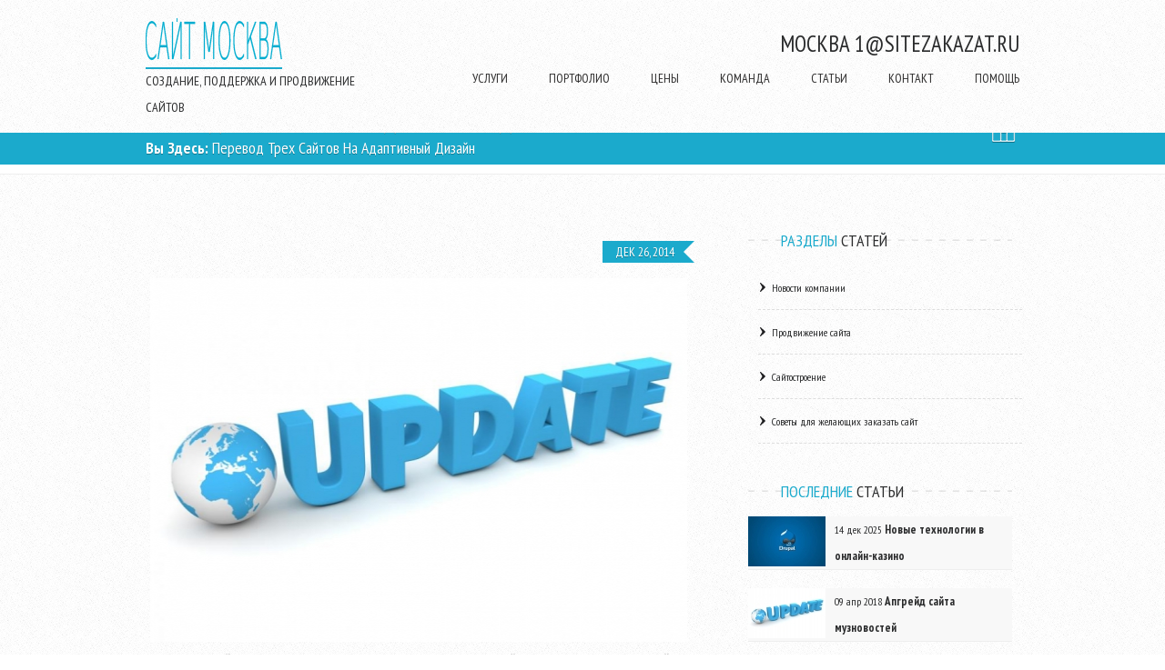

--- FILE ---
content_type: text/html; charset=utf-8
request_url: https://sitezakazat.ru/blog/perevod-treh-saytov-na-adaptivnyy-dizayn
body_size: 10404
content:
<!DOCTYPE html PUBLIC "-//W3C//DTD XHTML+RDFa 1.0//EN"
    "http://www.w3.org/MarkUp/DTD/xhtml-rdfa-1.dtd">
<html xmlns="http://www.w3.org/1999/xhtml" xml:lang="ru" version="XHTML+RDFa 1.0" dir="ltr"
  xmlns:content="http://purl.org/rss/1.0/modules/content/"
  xmlns:dc="http://purl.org/dc/terms/"
  xmlns:foaf="http://xmlns.com/foaf/0.1/"
  xmlns:rdfs="http://www.w3.org/2000/01/rdf-schema#"
  xmlns:sioc="http://rdfs.org/sioc/ns#"
  xmlns:sioct="http://rdfs.org/sioc/types#"
  xmlns:skos="http://www.w3.org/2004/02/skos/core#"
  xmlns:xsd="http://www.w3.org/2001/XMLSchema#">

    <head profile="http://www.w3.org/1999/xhtml/vocab">
        <meta http-equiv="Content-Type" content="text/html; charset=utf-8" />
<style type="text/css">@font-face {font-family:PT Sans Narrow;font-style:normal;font-weight:400;src:url(/cf-fonts/s/pt-sans-narrow/5.0.19/cyrillic-ext/400/normal.woff2);unicode-range:U+0460-052F,U+1C80-1C88,U+20B4,U+2DE0-2DFF,U+A640-A69F,U+FE2E-FE2F;font-display:swap;}@font-face {font-family:PT Sans Narrow;font-style:normal;font-weight:400;src:url(/cf-fonts/s/pt-sans-narrow/5.0.19/cyrillic/400/normal.woff2);unicode-range:U+0301,U+0400-045F,U+0490-0491,U+04B0-04B1,U+2116;font-display:swap;}@font-face {font-family:PT Sans Narrow;font-style:normal;font-weight:400;src:url(/cf-fonts/s/pt-sans-narrow/5.0.19/latin-ext/400/normal.woff2);unicode-range:U+0100-02AF,U+0304,U+0308,U+0329,U+1E00-1E9F,U+1EF2-1EFF,U+2020,U+20A0-20AB,U+20AD-20CF,U+2113,U+2C60-2C7F,U+A720-A7FF;font-display:swap;}@font-face {font-family:PT Sans Narrow;font-style:normal;font-weight:400;src:url(/cf-fonts/s/pt-sans-narrow/5.0.19/latin/400/normal.woff2);unicode-range:U+0000-00FF,U+0131,U+0152-0153,U+02BB-02BC,U+02C6,U+02DA,U+02DC,U+0304,U+0308,U+0329,U+2000-206F,U+2074,U+20AC,U+2122,U+2191,U+2193,U+2212,U+2215,U+FEFF,U+FFFD;font-display:swap;}</style>
<meta name="viewport" content="width=device-width, initial-scale=1, maximum-scale=1" />
<link rel="shortcut icon" href="https://sitezakazat.ru/sites/default/files/sm.ico" type="image/vnd.microsoft.icon" />
<meta name="description" content="Компания «Сайт Москва» получила заказ на перевод трех сайтов с «резинового» дизайна на адаптивный. Перевод позволит корректнее отображаться сайтам в мобильных устройствах, а также улучшить ранжирование в Google. Работы будут завершены в январе." />
<meta name="keywords" content="Адаптивный дизайн Перевод трех сайтов на адаптивный дизайн Новости компании" />
<meta name="generator" content="Drupal 7 (https://www.drupal.org)" />
<link rel="canonical" href="https://sitezakazat.ru/blog/perevod-treh-saytov-na-adaptivnyy-dizayn" />
<link rel="shortlink" href="https://sitezakazat.ru/node/113" />
<meta property="og:site_name" content="Заказать сайт Москва" />
<meta property="og:type" content="article" />
<meta property="og:title" content="Перевод трех сайтов на адаптивный дизайн" />
<meta property="og:url" content="https://sitezakazat.ru/blog/perevod-treh-saytov-na-adaptivnyy-dizayn" />
<meta property="og:description" content="Компания «Сайт Москва» получила заказ на перевод трех сайтов с «резинового» дизайна на адаптивный. Перевод позволит корректнее отображаться сайтам в мобильных устройствах, а также улучшить ранжирование в Google. Работы будут завершены в январе." />
<meta property="og:updated_time" content="2017-08-26T15:55:37+03:00" />
<meta property="og:image" content="https://sitezakazat.ru/sites/default/files/_blog/update.jpg" />
<meta property="og:image:url" content="https://sitezakazat.ru/sites/default/files/_blog/update.jpg" />
<meta property="article:published_time" content="2014-12-26T05:55:53+03:00" />
<meta property="article:modified_time" content="2017-08-26T15:55:37+03:00" />
        <title>Перевод трех сайтов на адаптивный дизайн | Заказать сайт Москва</title>
        <link type="text/css" rel="stylesheet" href="https://sitezakazat.ru/sites/default/files/css/css_xE-rWrJf-fncB6ztZfd2huxqgxu4WO-qwma6Xer30m4.css" media="all" />
<link type="text/css" rel="stylesheet" href="https://sitezakazat.ru/sites/default/files/css/css_hYCLW089C9S9sP3ZYkuG6R-Q5ZHbEhblZBFjwZ_bE_I.css" media="all" />
<link type="text/css" rel="stylesheet" href="https://sitezakazat.ru/sites/default/files/css/css_pi4U5dWB3kRc_LWzY9UDVKstJVCkEfNOIFrV6CvRlqE.css" media="all" />
<link type="text/css" rel="stylesheet" href="https://sitezakazat.ru/sites/default/files/css/css_4WF1wH8vd6i-ah0W4PfN64tl6NUgqo3bTZSlxvkpkmU.css" media="all" />
        <script type="86aa99bf674923f11493d85e-text/javascript" src="https://sitezakazat.ru/sites/default/files/js/js_YD9ro0PAqY25gGWrTki6TjRUG8TdokmmxjfqpNNfzVU.js"></script>
<script type="86aa99bf674923f11493d85e-text/javascript" src="https://sitezakazat.ru/sites/default/files/js/js_onbE0n0cQY6KTDQtHO_E27UBymFC-RuqypZZ6Zxez-o.js"></script>
<script type="86aa99bf674923f11493d85e-text/javascript" src="https://sitezakazat.ru/sites/default/files/js/js_xvAfx8VJKfW2M5z_0scRnI26GGTqMCBcqcy86S5W4ko.js"></script>
<script type="86aa99bf674923f11493d85e-text/javascript" src="https://sitezakazat.ru/sites/default/files/js/js_h9A0Q8ap7_wYhvfUnzCv8up_bcFextmMWwLNerPJ4nw.js"></script>
<script type="86aa99bf674923f11493d85e-text/javascript">
<!--//--><![CDATA[//><!--
jQuery.extend(Drupal.settings, {"basePath":"\/","pathPrefix":"","setHasJsCookie":0,"ajaxPageState":{"theme":"elegantica","theme_token":"5-5a9EPO1LcwRtKo8HB-YDC_LLmKHWuwdV3wNtTveAQ","js":{"misc\/jquery.js":1,"misc\/jquery-extend-3.4.0.js":1,"misc\/jquery-html-prefilter-3.5.0-backport.js":1,"misc\/jquery.once.js":1,"misc\/drupal.js":1,"misc\/form-single-submit.js":1,"public:\/\/languages\/ru_h7qig8HPtEy6CtHymWiMV6oAkooq4tEXhNOXZEoU3WE.js":1,"sites\/all\/libraries\/colorbox\/jquery.colorbox-min.js":1,"sites\/all\/modules\/colorbox\/js\/colorbox.js":1,"sites\/all\/modules\/colorbox\/js\/colorbox_load.js":1,"sites\/all\/themes\/elegantica\/js\/jquery-1.7.2.min.js":1,"sites\/all\/themes\/elegantica\/js\/custom.js":1,"sites\/all\/themes\/elegantica\/js\/jquery.prettyPhoto.js":1,"sites\/all\/themes\/elegantica\/js\/jquery.tools.min.js":1,"sites\/all\/themes\/elegantica\/js\/jquery.easing.1.3.js":1,"sites\/all\/themes\/elegantica\/js\/jquery.cycle.all.min.js":1,"sites\/all\/themes\/elegantica\/js\/jquery.nivo.slider.pack.js":1,"sites\/all\/themes\/elegantica\/js\/jquery.anythingslider.js":1,"sites\/all\/themes\/elegantica\/js\/jquery.anythingslider.fx.js":1,"sites\/all\/themes\/elegantica\/js\/jquery.anythingslider.video.min.js":1,"sites\/all\/themes\/elegantica\/js\/jquery.isotope.min.js":1,"sites\/all\/themes\/elegantica\/js\/jquery.ba-bbq.js":1,"sites\/all\/themes\/elegantica\/js\/contact.js":1,"sites\/all\/themes\/elegantica\/js\/jquery.li-scroller.1.0.js":1,"sites\/all\/themes\/elegantica\/js\/gistfile_pmc.js":1,"sites\/all\/themes\/elegantica\/js\/jquery-ui-1.8.20.custom.min.js":1,"sites\/all\/themes\/elegantica\/js\/jquery.bxSlider.min.js":1,"sites\/all\/themes\/elegantica\/js\/jquery.flexslider-min.js":1,"sites\/all\/themes\/elegantica\/js\/elegantica.js":1},"css":{"modules\/system\/system.base.css":1,"modules\/system\/system.menus.css":1,"modules\/system\/system.messages.css":1,"modules\/system\/system.theme.css":1,"modules\/field\/theme\/field.css":1,"modules\/node\/node.css":1,"modules\/search\/search.css":1,"modules\/user\/user.css":1,"sites\/all\/modules\/views\/css\/views.css":1,"sites\/all\/libraries\/colorbox\/example5\/colorbox.css":1,"sites\/all\/modules\/ctools\/css\/ctools.css":1,"sites\/all\/modules\/panels\/css\/panels.css":1,"sites\/all\/themes\/elegantica\/style.css":1,"sites\/all\/themes\/elegantica\/css\/options.css":1,"sites\/all\/themes\/elegantica\/bar\/css\/default.css":1,"sites\/all\/themes\/elegantica\/css\/flexslider.css":1,"sites\/all\/themes\/elegantica\/prettyPhoto.css":1,"sites\/all\/themes\/elegantica\/js\/jquery-ui-1.8.css":1}},"colorbox":{"opacity":"0.85","current":"{current} \u0438\u0437 {total}","previous":"\u00ab \u041f\u0440\u0435\u0434\u044b\u0434\u0443\u0449\u0438\u0439","next":"\u0421\u043b\u0435\u0434\u0443\u044e\u0449\u0438\u0439 \u00bb","close":"\u0417\u0430\u043a\u0440\u044b\u0442\u044c","maxWidth":"98%","maxHeight":"98%","fixed":true,"mobiledetect":true,"mobiledevicewidth":"480px","file_public_path":"\/sites\/default\/files","specificPagesDefaultValue":"admin*\nimagebrowser*\nimg_assist*\nimce*\nnode\/add\/*\nnode\/*\/edit\nprint\/*\nprintpdf\/*\nsystem\/ajax\nsystem\/ajax\/*"},"better_exposed_filters":{"views":{"categories":{"displays":{"block":{"filters":[]},"block_1":{"filters":[]}}},"similarterms":{"displays":{"block":{"filters":[]}}},"recent_posts":{"displays":{"block_2":{"filters":[]}}}}},"urlIsAjaxTrusted":{"\/blog\/perevod-treh-saytov-na-adaptivnyy-dizayn":true}});
//--><!]]>
</script>
  
    <body class="html not-front not-logged-in one-sidebar sidebar-second page-node page-node- page-node-113 node-type-blog" >
        <div id="skip-link">
            <a href="#main-content" class="element-invisible element-focusable">Перейти к основному содержанию</a>
        </div>
                <div id="headerwrap">
    <div id="header">
        <!-- ***************** - LOGO - ***************** -->
                    <div id="logo">
                                    <a href="/" title="Главная" rel="home">
                        <img src="https://sitezakazat.ru/sites/default/files/sitemoscow_0.png" alt="Главная" />
                    </a>
                
                                    <div class="logotag">
                        Создание, поддержка и продвижение сайтов                    </div>
                            </div>
                <!-- ***************** - NAVIGATION MENU - ***************** -->	

                    <div class="pagenav">
                <div class="menu-header">
                      <div class="region region-header">
    <div id="block-block-21" class="block block-block">

    
  <div class="content">
    <h2 align="right">Москва  <span><a href="/cdn-cgi/l/email-protection#7d4c3d0e140918071c161c071c09530f08"><span class="__cf_email__" data-cfemail="cafb8ab9a3beafb0aba1abb0abbee4b8bf">[email&#160;protected]</span></a></span></h2>
  </div>
</div>
<div id="block-menu-block-1" class="block block-menu-block">

    
  <div class="content">
    <div class="menu-block-wrapper menu-block-1 menu-name-main-menu parent-mlid-0 menu-level-1">
  <ul class="menu"><li class="first expanded menu-mlid-877"><a href="/zakazat-site">Услуги</a><ul class="menu"><li class="first leaf menu-mlid-1686"><a href="/zakazat-site" title="Создание сайтов Москва">Заказать сайт</a></li>
<li class="leaf menu-mlid-3128"><a href="/services/podderzhka-sitov-pod-kluch">Поддержка сайтов под ключ</a></li>
<li class="leaf menu-mlid-1684"><a href="/zakazat-site#seo" title="Продвижение сайтов Москва">Продвижение сайтов</a></li>
<li class="leaf menu-mlid-1683"><a href="/node/56/#domains" title="Регистрация доменов">Регистрация доменов</a></li>
<li class="leaf menu-mlid-2135"><a href="/services/napisanie-tekstov-na-zakaz-kopirayting">Написание текстов на заказ (копирайтинг)</a></li>
<li class="last leaf menu-mlid-1685"><a href="/zakazat-site#site-studio" title="Дополнительные услуги для сайтов">Дополнительные услуги</a></li>
</ul></li>
<li class="leaf menu-mlid-409"><a href="/portfolio" title="">Портфолио</a></li>
<li class="expanded menu-mlid-943"><a href="/price" title="Цены на создание сайтов в Москве и Московской области">Цены</a><ul class="menu"><li class="first leaf menu-mlid-2784"><a href="/action" title="Акции">Акции</a></li>
<li class="leaf menu-mlid-1687"><a href="/price" title="Прайс на создание сайтов Москва">Прайс на создание сайтов</a></li>
<li class="leaf menu-mlid-1703"><a href="/price/sravnenie-opciy-v-paketah-sozdaniya-sayta" title="Сравнение опций в пакетах создания сайта">Сравнение опций в пакетах</a></li>
<li class="leaf menu-mlid-1688"><a href="/price#prodvizhenie-saita" title="Прайс на продвижение сайтов">Прайс на продвижение сайтов</a></li>
<li class="leaf menu-mlid-1689"><a href="/price#design" title="Прайс на дизайн и айдентику">Прайс на дизайн и айдентику</a></li>
<li class="leaf menu-mlid-3129"><a href="/price/stoimost-podderzhki-saitov-pod-kluch">Стоимость поддержки сайтов под ключ</a></li>
<li class="leaf menu-mlid-2136"><a href="/price/prays-na-kopirayting-napisanie-tekstov">Прайс на копирайтинг (написание текстов)</a></li>
<li class="leaf menu-mlid-1706"><a href="/price/hosting" title="Прайс на хостинг">Прайс на хостинг</a></li>
<li class="last leaf menu-mlid-1704"><a href="/price/ssl-sertifikat">SSL-сертификаты</a></li>
</ul></li>
<li class="leaf menu-mlid-570"><a href="/team">Команда</a></li>
<li class="expanded menu-mlid-571"><a href="/blog" title="">Статьи</a><ul class="menu"><li class="first leaf menu-mlid-940"><a href="/blog/term/novosti-kompanii" title="">Новости компании</a></li>
<li class="leaf menu-mlid-941"><a href="/blog/term/saytostroenie" title="">Сайтостроение</a></li>
<li class="last leaf menu-mlid-942"><a href="/blog/term/sovety-dlya-zhelayushchih-zakazat-sayt" title="">Советы для желающих заказать сайт</a></li>
</ul></li>
<li class="leaf menu-mlid-567"><a href="/contact">Контакт</a></li>
<li class="last leaf menu-mlid-3826"><a href="/help">Помощь</a></li>
</ul></div>
  </div>
</div>
  </div>
                </div>
            </div>
            </div>
</div>





    <div class="outerpagewrap">
        <div class="pagewrap">
            <div class="pagecontent">
                <div class="pagecontentContent">
                                        <h1 class="title" id="page-title">Перевод трех сайтов на адаптивный дизайн</h1>                                                                <div id="breadcrumb"><h2 class="element-invisible">Вы здесь</h2><div class="breadcrumb"><p><strong><span class="default_br">Вы здесь: </span></strong>Перевод трех сайтов на адаптивный дизайн</p></div></div>
                                    </div>
                <div class="homeIcon"><a href="/"></a></div>
            </div>

        </div>
    </div>
<div class="clear"></div>






<!-- ***************** - SLIDESHOW - ***************** -->

<div id="mainwrap" class="not-homewrap">
    <div id="main" class="clearfix">
            
        <div id="content"><div class="section">

                <div class="tabs"></div>                                <div class="clear"></div>
                
                  <div class="region region-content">
    <div id="block-system-main" class="block block-system">

    
  <div class="content">
    <div id="node-113" class="node node-blog clearfix" about="/blog/perevod-treh-saytov-na-adaptivnyy-dizayn" typeof="sioc:Item foaf:Document">
    <div class="content">


        <!-- view node full -->
                    <div class="blogpost">		
                <div class="posttext">

                    <div class="posted-date"><a>дек 26, 2014</a></div>
                    <div class="blogsingleimage">			
                        <div class="field field-name-field-image field-type-image field-label-hidden"><div class="field-items"><div class="field-item even"><a href="https://sitezakazat.ru/sites/default/files/_blog/update.jpg" title="SStudio займется переводом трех сайтов на адаптивный дизайн" class="colorbox" data-colorbox-gallery="gallery-node-113-kmyEBwfdAwI" data-cbox-img-attrs="{&quot;title&quot;: &quot;&quot;, &quot;alt&quot;: &quot;SStudio займется переводом трех сайтов на адаптивный дизайн&quot;}"><img typeof="foaf:Image" src="https://sitezakazat.ru/sites/default/files/styles/portfolio/public/_blog/update.jpg?itok=N9ppCRlv" width="600" height="400" alt="SStudio займется переводом трех сайтов на адаптивный дизайн" title="" /></a></div></div></div>                    </div>						
                    <div class="sentry">

                        <div>
                            <div class="field field-name-body field-type-text-with-summary field-label-hidden"><div class="field-items"><div class="field-item even" property="content:encoded"><p>Компания «Сайт Москва» получила заказ на перевод трех сайтов с «резинового» дизайна на адаптивный. Перевод позволит корректнее отображаться сайтам в мобильных устройствах, а также улучшить ранжирование в Google.</p>
<p>Работы будут завершены в январе.</p>
</div></div></div>                            
                        </div>		
                    </div>
                </div>
                <div class="tags"><div class="field field-name-field-tags field-type-taxonomy-term-reference field-label-hidden"><div class="field-items"><div class="field-item even"><a href="/tags/adaptivnyy-dizayn" typeof="skos:Concept" property="rdfs:label skos:prefLabel" datatype="">Адаптивный дизайн</a></div></div></div></div>	
                <div class="socialsingle"><div class="addthis_toolbox"><script data-cfasync="false" src="/cdn-cgi/scripts/5c5dd728/cloudflare-static/email-decode.min.js"></script><script type="86aa99bf674923f11493d85e-text/javascript" src="//yandex.st/share/share.js" charset="utf-8"></script>
<div class="yashare-auto-init" data-yashareL10n="ru"
 data-yashareType="none" data-yashareQuickServices="vkontakte,facebook,twitter,odnoklassniki,moimir,lj,gplus"

></div> 

 
</div>
                </div>	
                <div class="clear"></div>

                            </div>			
                <!-- // view node full -->



        <!-- node view teaser -->
                <!-- // node view teaser -->
    </div>


    <div class="clear"></div>
    
</div>
  </div>
</div>
<div id="block-views-similarterms-block" class="block block-views">

    <h2>Посмотрите ещё:</h2>
  
  <div class="content">
    <div class="view view-similarterms view-id-similarterms view-display-id-block view-dom-id-1e2f5c29ba74d1a9b39ae666dbfeed7d">
        
  
  
      <div class="view-content">
      <div class="item-list">    <ul>          <li class="views-row views-row-1 views-row-odd views-row-first">  
  <div class="views-field views-field-title">        <span class="field-content"><a href="/blog/zapushchen-adaptivnyy-dizayn-dlya-hippi-portala">Запущен адаптивный дизайн для хиппи-портала</a></span>  </div></li>
          <li class="views-row views-row-2 views-row-even">  
  <div class="views-field views-field-title">        <span class="field-content"><a href="/blog/zakaz-na-novyy-dizayn-personalnogo-sayta">Заказ на новый дизайн персонального сайта</a></span>  </div></li>
          <li class="views-row views-row-3 views-row-odd">  
  <div class="views-field views-field-title">        <span class="field-content"><a href="/blog/zavershen-perevod-na-adaptiv-sayta-internet-radio">Завершен перевод на адаптив сайта интернет-радио</a></span>  </div></li>
          <li class="views-row views-row-4 views-row-even">  
  <div class="views-field views-field-title">        <span class="field-content"><a href="/blog/proizveden-perevod-na-adaptiv-sayta-instrukciy-i-manualov">Произведен перевод на адаптив сайта инструкций и мануалов</a></span>  </div></li>
          <li class="views-row views-row-5 views-row-odd">  
  <div class="views-field views-field-title">        <span class="field-content"><a href="/blog/redizayn-gorodskogo-sayta-kirova">Редизайн Городского сайта Кирова</a></span>  </div></li>
          <li class="views-row views-row-6 views-row-even">  
  <div class="views-field views-field-title">        <span class="field-content"><a href="/blog/sozdanie-sayta-kaluzhskogo-ohrannogo-agentstva">Создание сайта калужского охранного агентства</a></span>  </div></li>
          <li class="views-row views-row-7 views-row-odd">  
  <div class="views-field views-field-title">        <span class="field-content"><a href="/blog/zavershen-redizayn-sayta-yuriya-bashmeta">Завершен редизайн сайта Юрия Башмета</a></span>  </div></li>
          <li class="views-row views-row-8 views-row-even">  
  <div class="views-field views-field-title">        <span class="field-content"><a href="/blog/zavershena-rabota-nad-saytom-kaluzhskoy-montazhnoy-kompanii">Завершена работа над сайтом калужской монтажной компании</a></span>  </div></li>
          <li class="views-row views-row-9 views-row-odd">  
  <div class="views-field views-field-title">        <span class="field-content"><a href="/blog/sozdan-sayt-mebelnoy-kompanii">Создан сайт мебельной компании</a></span>  </div></li>
          <li class="views-row views-row-10 views-row-even">  
  <div class="views-field views-field-title">        <span class="field-content"><a href="/blog/sozdan-sayt-gku-ko-kozelskiy-centr-socobsluzhivaniya">Создан сайт ГКУ КО «Козельский центр соцобслуживания» </a></span>  </div></li>
          <li class="views-row views-row-11 views-row-odd">  
  <div class="views-field views-field-title">        <span class="field-content"><a href="/blog/zarabotala-novaya-versiya-sayta">Заработала новая версия сайта</a></span>  </div></li>
          <li class="views-row views-row-12 views-row-even">  
  <div class="views-field views-field-title">        <span class="field-content"><a href="/blog/sozdanie-sayta-mebelnogo-sklada">Создание сайта мебельного склада</a></span>  </div></li>
          <li class="views-row views-row-13 views-row-odd">  
  <div class="views-field views-field-title">        <span class="field-content"><a href="/blog/sozdan-sayt-fortepiannogo-festivalya">Создан сайт фортепианного фестиваля</a></span>  </div></li>
          <li class="views-row views-row-14 views-row-even">  
  <div class="views-field views-field-title">        <span class="field-content"><a href="/blog/adaptivnyy-dizayn-galerei-foto">Адаптивный дизайн Галереи фото</a></span>  </div></li>
          <li class="views-row views-row-15 views-row-odd views-row-last">  
  <div class="views-field views-field-title">        <span class="field-content"><a href="/blog/nachata-rabota-nad-saytom-kaluzhskogo-smi">Начата работа над сайтом калужского СМИ</a></span>  </div></li>
      </ul></div>    </div>
  
  
  
  
  
  
</div>  </div>
</div>
  </div>
                            </div>
        </div>

                    <div id="sidebar-second" class="sidebar"><div class="section">
                      <div class="region region-sidebar-second">
    <div id="block-views-categories-block" class="block block-views">

    <h2><span>Разделы</span> статей</h2>
  
  <div class="content">
    <div class="view view-categories view-id-categories view-display-id-block widget view-dom-id-65ee23449e580a185056d6f1c488bdb9">
        
  
  
      <div class="view-content">
          <ul>          <li class="views-row views-row-1 views-row-odd views-row-first">  
  <div class="views-field views-field-name">        <span class="field-content"><a href="/blog/term/novosti-kompanii">Новости компании</a></span>  </div></li>
          <li class="views-row views-row-2 views-row-even">  
  <div class="views-field views-field-name">        <span class="field-content"><a href="/blog/term/prodvizhenie-sayta">Продвижение сайта</a></span>  </div></li>
          <li class="views-row views-row-3 views-row-odd">  
  <div class="views-field views-field-name">        <span class="field-content"><a href="/blog/term/saytostroenie">Сайтостроение</a></span>  </div></li>
          <li class="views-row views-row-4 views-row-even views-row-last">  
  <div class="views-field views-field-name">        <span class="field-content"><a href="/blog/term/sovety-dlya-zhelayushchih-zakazat-sayt">Советы для желающих заказать сайт</a></span>  </div></li>
      </ul>    </div>
  
  
  
  
  
  
</div>  </div>
</div>
<div id="block-views-recent-posts-block" class="block block-views">

    <h2><span>Последние</span> статьи</h2>
  
  <div class="content">
    <div class="view view-recent-posts view-id-recent_posts view-display-id-block recent-posts view-dom-id-10b746f0c2e3021fad7961ada56ce6ec">
        
  
  
      <div class="view-content">
        <div class="views-row views-row-1 views-row-odd views-row-first">
      
  <div class="views-field views-field-nothing">        <span class="field-content"><div class="widgett">		
    			<div class="imgholder"><a href="/blog/novye-tehnologii-v-onlayn-kazino"><img typeof="foaf:Image" src="https://sitezakazat.ru/sites/default/files/styles/sidebar_post_thumb/public/default_images/1359245_0.jpg?itok=J9RXJzDz" width="85" height="55" alt="" /></a></div>
				<div class="wttitle">14 дек 2025 <font size="2"><strong><a href="/blog/novye-tehnologii-v-onlayn-kazino">Новые технологии в онлайн-казино</a></font></strong></div>
				
</div></span>  </div>  </div>
  <div class="views-row views-row-2 views-row-even">
      
  <div class="views-field views-field-nothing">        <span class="field-content"><div class="widgett">		
    			<div class="imgholder"><a href="/blog/apgreyd-sayta-muznovostey"><img typeof="foaf:Image" src="https://sitezakazat.ru/sites/default/files/styles/sidebar_post_thumb/public/_blog/update.jpg?itok=Gc8T1mKH" width="85" height="55" alt="" /></a></div>
				<div class="wttitle">09 апр 2018 <font size="2"><strong><a href="/blog/apgreyd-sayta-muznovostey">Апгрейд сайта музновостей</a></font></strong></div>
				
</div></span>  </div>  </div>
  <div class="views-row views-row-3 views-row-odd">
      
  <div class="views-field views-field-nothing">        <span class="field-content"><div class="widgett">		
    			<div class="imgholder"><a href="/blog/sayt-moskva-sdelaet-sayt-soyuza-muzkritikov-rossii"><img typeof="foaf:Image" src="https://sitezakazat.ru/sites/default/files/styles/sidebar_post_thumb/public/_blog/2018/slide1.gif?itok=3uJ1BinT" width="85" height="55" alt="" /></a></div>
				<div class="wttitle">21 мар 2018 <font size="2"><strong><a href="/blog/sayt-moskva-sdelaet-sayt-soyuza-muzkritikov-rossii">«Сайт Москва» сделает сайт Союза музкритиков России</a></font></strong></div>
				
</div></span>  </div>  </div>
  <div class="views-row views-row-4 views-row-even">
      
  <div class="views-field views-field-nothing">        <span class="field-content"><div class="widgett">		
    			<div class="imgholder"><a href="/blog/sozdan-sayt-fortepiannogo-festivalya"><img typeof="foaf:Image" src="https://sitezakazat.ru/sites/default/files/styles/sidebar_post_thumb/public/_portfolio/2017/piano2.jpg?itok=8QSn5hWT" width="85" height="55" alt="" /></a></div>
				<div class="wttitle">12 сен 2017 <font size="2"><strong><a href="/blog/sozdan-sayt-fortepiannogo-festivalya">Создан сайт фортепианного фестиваля</a></font></strong></div>
				
</div></span>  </div>  </div>
  <div class="views-row views-row-5 views-row-odd views-row-last">
      
  <div class="views-field views-field-nothing">        <span class="field-content"><div class="widgett">		
    			<div class="imgholder"><a href="/blog/sozdanie-sayta-fortepiannogo-konkursa"><img typeof="foaf:Image" src="https://sitezakazat.ru/sites/default/files/styles/sidebar_post_thumb/public/_blog/2017/feirih_fe1.jpg?itok=iZQEeObM" width="85" height="55" alt="" /></a></div>
				<div class="wttitle">26 авг 2017 <font size="2"><strong><a href="/blog/sozdanie-sayta-fortepiannogo-konkursa">Создание сайта фортепианного конкурса</a></font></strong></div>
				
</div></span>  </div>  </div>
    </div>
  
  
  
  
  
  
</div>  </div>
</div>
<div id="block-search-form" class="block block-search">

    <h2><span>ПОИСК</span> на сайте</h2>
  
  <div class="content">
    <form action="/blog/perevod-treh-saytov-na-adaptivnyy-dizayn" method="post" id="search-block-form" accept-charset="UTF-8"><div><div class="container-inline">
    <div class="form-item form-type-textfield form-item-search-block-form">
  <label class="element-invisible" for="edit-search-block-form--2">Поиск </label>
 <input title="Введите ключевые слова для поиска." type="text" id="edit-search-block-form--2" name="search_block_form" value="" size="15" maxlength="128" class="form-text" />
</div>
<div class="form-actions form-wrapper" id="edit-actions"><input type="submit" id="edit-submit" name="op" value="Поиск" class="form-submit" /></div><input type="hidden" name="form_build_id" value="form-rDLYMIiPYw_uzusV9yoGCZ_HBCKWWdgjOjLJsXpwBAU" />
<input type="hidden" name="form_id" value="search_block_form" />
</div>
</div></form>  </div>
</div>
  </div>
                </div></div>
        
        <div class="clear"></div>
    </div>
</div>
<!-- ***************** - START OF FOOTER - ***************** -->
<div id="footer">
    <div class="totop">
        <div class="gototop">
            <div class="arrowgototop"></div>
        </div>
    </div>

    <div class="fshadow"></div>
            <div id="footerinside">
            <div class="footer_widget">

                                    <div class="footer_widget1">
                          <div class="region region-footer-firstcolumn">
    <div id="block-block-15" class="block block-block">

    
  <div class="content">
    <div class="widget-1 widget-first widget widget_text">
<h2><span>Разработка сайтов</span> «Сайт Москва»</h2>
<div class="textwidget"><font size="-1">Мы занимаемся <b>созданием сайтов в Москве</b> более 7 лет. Компания «Сайт Москва» - профессиональная команда по производству и поддержке сайтов. Мы строго придерживаемся <b>индустриальных стандартов</b> веб-строительства, полностью ориентируясь на потребности заказчика.</font>
                              </div>
</div>
<div class="socialfooter">
<h3>БУДЬТЕ С НАМИ</h3>
<div class="socialcategory">
                                   <noindex><a title="Facebook" href="https://www.facebook.com" class="facebooklink" target="_blank"></a><a title="Twitter" href="https://twitter.com" class="twitterlink" target="_blank"></a><a title="Vimeo" href="" class="vimeo" target="_blank"></a><a title="Dribble" href="" class="dribble" target="_blank"></a><a title="Send us Email" href="/cdn-cgi/l/email-protection#d7e697a4bea3b2adb6bcb6adb6a3f9a5a2" class="emaillink" target="_blank"></a></noindex></div>
</div>
  </div>
</div>
  </div>
                    </div>
                



                                    <div class="footer_widget2">
                          <div class="region region-footer-secondcolumn">
    <div id="block-views-categories-block-1" class="block block-views">

    <h2><span>Разделы</span> статей</h2>
  
  <div class="content">
    <div class="view view-categories view-id-categories view-display-id-block_1 widget-categories view-dom-id-1cbc6afbc1d01d416c5cccc0e55cd694">
        
  
  
      <div class="view-content">
          <ul>          <li class="views-row views-row-1 views-row-odd views-row-first">  
  <div class="views-field views-field-name">        <span class="field-content"><a href="/blog/term/novosti-kompanii">Новости компании</a></span>  </div></li>
          <li class="views-row views-row-2 views-row-even">  
  <div class="views-field views-field-name">        <span class="field-content"><a href="/blog/term/prodvizhenie-sayta">Продвижение сайта</a></span>  </div></li>
          <li class="views-row views-row-3 views-row-odd">  
  <div class="views-field views-field-name">        <span class="field-content"><a href="/blog/term/saytostroenie">Сайтостроение</a></span>  </div></li>
          <li class="views-row views-row-4 views-row-even views-row-last">  
  <div class="views-field views-field-name">        <span class="field-content"><a href="/blog/term/sovety-dlya-zhelayushchih-zakazat-sayt">Советы для желающих заказать сайт</a></span>  </div></li>
      </ul>    </div>
  
  
  
  
      <div class="view-footer">
      <p></p><center><noindex><img src="/i/r01.png" border="0" width="88" height="31" alt="Регистрация доменов RU, SU, COM, NET и др. от R01.RU" /><img src="/i/88x31_wm_v_blue_on_transparent_ru.png" title="Здесь находится аттестат нашего WM идентификатора 631507643764" border="0" /> <img src="/i/yd.gif" /> <img src="/i/ppcom.svg" width="88" /></noindex></center><br clear="all" />
    </div>
  
  
</div>  </div>
</div>
  </div>

                    </div>
                

                <div class="footer_widget3">
                      <div class="region region-footer-thirdcolumn">
    <div id="block-block-16" class="block block-block">

    
  <div class="content">
    <div class="widget-1 widget-first widget contact"><h2><span>ЗАКАЖИТЕ</span> у нас</h2>

                              <div class="widgett">
                                   <div class="contact_mail">
                                        <div class="widgettmailicon">
                                             <a href="/cdn-cgi/l/email-protection#a796e7d4ced3c2ddc6ccc6ddc6d389d5d2"><font size="+1"><span class="__cf_email__" data-cfemail="073647746e73627d666c667d6673297572">[email&#160;protected]</span></font></a>
                                        </div>
                                   </div>
<br clear="all">
                                   <div class="contact_tel_local">
                                        <div class="widgettmailicon">
                                             <font size="+1">Чат в нижнем правом углу</font> 
                                        </div>
                                   </div>
<br clear="all">
                                   <div class="contact_tel_mob">
                                        <div class="widgettmailicon">
                                             <font size="+1"><a href="/contact">Контакты</a></font>
                                        </div>
                                   </div>
<br clear="all">
<div><img src="/sites/all/themes/elegantica/images/homeHouseIcon.png">
                                        <font size="+1">Россия, Москва, Светлогорский пр-д, 13</font>
                                      
                                   </div>
                              </div>
                         </div>
  </div>
</div>
  </div>

                </div>

                                    <div class="footer_widget4 last">
                          <div class="region region-footer-fourthcolumn">
    <div id="block-views-recent-posts-block-2" class="block block-views">

    <h2><span>Популярные</span> статьи</h2>
  
  <div class="content">
    <div class="view view-recent-posts view-id-recent_posts view-display-id-block_2 recent-posts view-dom-id-ed0926e5d79c21997e0b2d9d01f114da">
        
  
  
      <div class="view-content">
        <div class="views-row views-row-1 views-row-odd views-row-first">
      
  <div class="views-field views-field-nothing">        <span class="field-content"><div class="widgett">		
    			<div class="imgholder"><a href="/blog/novye-tehnologii-v-onlayn-kazino"><img typeof="foaf:Image" src="https://sitezakazat.ru/sites/default/files/styles/sidebar_post_thumb/public/default_images/1359245_0.jpg?itok=J9RXJzDz" width="85" height="55" alt="" /></a></div>
				<div class="wttitle"><h4><a href="/blog/novye-tehnologii-v-onlayn-kazino">Новые технологии в онлайн-казино</a></h4></div>
				
</div></span>  </div>  </div>
  <div class="views-row views-row-2 views-row-even">
      
  <div class="views-field views-field-nothing">        <span class="field-content"><div class="widgett">		
    			<div class="imgholder"><a href="/blog/apgreyd-sayta-muznovostey"><img typeof="foaf:Image" src="https://sitezakazat.ru/sites/default/files/styles/sidebar_post_thumb/public/_blog/update.jpg?itok=Gc8T1mKH" width="85" height="55" alt="" /></a></div>
				<div class="wttitle"><h4><a href="/blog/apgreyd-sayta-muznovostey">Апгрейд сайта музновостей</a></h4></div>
				
</div></span>  </div>  </div>
  <div class="views-row views-row-3 views-row-odd views-row-last">
      
  <div class="views-field views-field-nothing">        <span class="field-content"><div class="widgett">		
    			<div class="imgholder"><a href="/blog/sayt-moskva-sdelaet-sayt-soyuza-muzkritikov-rossii"><img typeof="foaf:Image" src="https://sitezakazat.ru/sites/default/files/styles/sidebar_post_thumb/public/_blog/2018/slide1.gif?itok=3uJ1BinT" width="85" height="55" alt="" /></a></div>
				<div class="wttitle"><h4><a href="/blog/sayt-moskva-sdelaet-sayt-soyuza-muzkritikov-rossii">«Сайт Москва» сделает сайт Союза музкритиков России</a></h4></div>
				
</div></span>  </div>  </div>
    </div>
  
  
  
  
  
  
</div>  </div>
</div>
  </div>
                    </div>
                            </div>
        </div>
    
    <div id="footerbwrap">
        <div id="footerb">
              <div class="region region-footer">
    <div id="block-block-18" class="block block-block">

    
  <div class="content">
    <ul class="footernav" id="menu-footer"><li><a href="/">Главная</a></li>
<li><a href="/zakazat-site">Услуги</a></li>
<li><a href="/price">Цены</a></li>
<li><a href="/team">Команда</a></li>
<li><a href="/blog">Статьи</a></li>
<li><a href="/portfolio">Наше портфолио</a></li>
<li><a href="/contact">Контакт</a></li>
</ul>  </div>
</div>
<div id="block-block-19" class="block block-block">

    
  <div class="content">
    <div class="copyright">
                         Сайт Москва заказать © 2010 Все права защищены.    
<!--LiveInternet counter--><script data-cfasync="false" src="/cdn-cgi/scripts/5c5dd728/cloudflare-static/email-decode.min.js"></script><script type="86aa99bf674923f11493d85e-text/javascript">
<!--//--><![CDATA[// ><!--
<!--
document.write("<a href='http://www.liveinternet.ru/click' "+
"target=_blank><img src='//counter.yadro.ru/hit?t25.5;r"+
escape(document.referrer)+((typeof(screen)=="undefined")?"":
";s"+screen.width+"*"+screen.height+"*"+(screen.colorDepth?
screen.colorDepth:screen.pixelDepth))+";u"+escape(document.URL)+
";h"+escape(document.title.substring(0,80))+";"+Math.random()+
"' alt='' title='LiveInternet: показано число посетителей за"+
" сегодня' "+
"border='0' width='88' height='15'><\/a>")
//-->
//--><!]]>
</script><!--/LiveInternet--><!-- Yandex.Metrika counter --><script type="86aa99bf674923f11493d85e-text/javascript">
<!--//--><![CDATA[// ><!--

(function (d, w, c) {
    (w[c] = w[c] || []).push(function() {
        try {
            w.yaCounter25850924 = new Ya.Metrika({id:25850924,
                    webvisor:true,
                    clickmap:true,
                    trackLinks:true,
                    accurateTrackBounce:true});
        } catch(e) { }
    });

    var n = d.getElementsByTagName("script")[0],
        s = d.createElement("script"),
        f = function () { n.parentNode.insertBefore(s, n); };
    s.type = "text/javascript";
    s.async = true;
    s.src = (d.location.protocol == "https:" ? "https:" : "http:") + "//mc.yandex.ru/metrika/watch.js";

    if (w.opera == "[object Opera]") {
        d.addEventListener("DOMContentLoaded", f, false);
    } else { f(); }
})(document, window, "yandex_metrika_callbacks");

//--><!]]>
</script><p></p><noscript>
<div><img src="//mc.yandex.ru/watch/25850924" style="position:absolute; left:-9999px;" alt="" /></div>
<p></p></noscript>
<!-- /Yandex.Metrika counter --></div>
  </div>
</div>
  </div>

        </div>
    </div>
</div>

                <script type="86aa99bf674923f11493d85e-text/javascript" charset="utf-8">
            jQuery(document).ready(function(){
                jQuery("a[rel^='lightbox']").prettyPhoto({theme:'light_rounded',overlay_gallery: false,show_title: false});
            });
        </script>
		<!-- BEGIN JIVOSITE CODE {literal} -->
<script type="86aa99bf674923f11493d85e-text/javascript">
(function(){ var widget_id = 'N8sQt7G3MQ';var d=document;var w=window;function l(){
var s = document.createElement('script'); s.type = 'text/javascript'; s.async = true; s.src = '//code.jivosite.com/script/widget/'+widget_id; var ss = document.getElementsByTagName('script')[0]; ss.parentNode.insertBefore(s, ss);}if(d.readyState=='complete'){l();}else{if(w.attachEvent){w.attachEvent('onload',l);}else{w.addEventListener('load',l,false);}}})();</script>
<!-- {/literal} END JIVOSITE CODE -->
    <script src="/cdn-cgi/scripts/7d0fa10a/cloudflare-static/rocket-loader.min.js" data-cf-settings="86aa99bf674923f11493d85e-|49" defer></script><script defer src="https://static.cloudflareinsights.com/beacon.min.js/vcd15cbe7772f49c399c6a5babf22c1241717689176015" integrity="sha512-ZpsOmlRQV6y907TI0dKBHq9Md29nnaEIPlkf84rnaERnq6zvWvPUqr2ft8M1aS28oN72PdrCzSjY4U6VaAw1EQ==" data-cf-beacon='{"version":"2024.11.0","token":"07b13dad0f26408fa346ab9587ebb774","r":1,"server_timing":{"name":{"cfCacheStatus":true,"cfEdge":true,"cfExtPri":true,"cfL4":true,"cfOrigin":true,"cfSpeedBrain":true},"location_startswith":null}}' crossorigin="anonymous"></script>
</body>
</html>


--- FILE ---
content_type: text/css
request_url: https://sitezakazat.ru/sites/default/files/css/css_pi4U5dWB3kRc_LWzY9UDVKstJVCkEfNOIFrV6CvRlqE.css
body_size: 24297
content:
@import url(https://fonts.googleapis.com/css?family=PT+Sans+Narrow:400,700&subset=latin,cyrillic-ext);@import url(http://fonts.googleapis.com/css?family=PT+Sans+Narrow:400,700&subset=latin,cyrillic-ext);@import url(http://fonts.googleapis.com/css?family=PT+Sans+Narrow:400,700&subset=latin,cyrillic-ext);#colorbox,#cboxOverlay,#cboxWrapper{position:absolute;top:0;left:0;z-index:9999;overflow:hidden;-webkit-transform:translate3d(0,0,0);}#cboxWrapper{max-width:none;}#cboxOverlay{position:fixed;width:100%;height:100%;}#cboxMiddleLeft,#cboxBottomLeft{clear:left;}#cboxContent{position:relative;}#cboxLoadedContent{overflow:auto;-webkit-overflow-scrolling:touch;}#cboxTitle{margin:0;}#cboxLoadingOverlay,#cboxLoadingGraphic{position:absolute;top:0;left:0;width:100%;height:100%;}#cboxPrevious,#cboxNext,#cboxClose,#cboxSlideshow{cursor:pointer;}.cboxPhoto{float:left;margin:auto;border:0;display:block;max-width:none;-ms-interpolation-mode:bicubic;}.cboxIframe{width:100%;height:100%;display:block;border:0;padding:0;margin:0;}#colorbox,#cboxContent,#cboxLoadedContent{box-sizing:content-box;-moz-box-sizing:content-box;-webkit-box-sizing:content-box;}#cboxOverlay{background:#000;opacity:0.9;filter:alpha(opacity = 90);}#colorbox{outline:0;}#cboxTopLeft{width:14px;height:14px;background:url(/sites/all/libraries/colorbox/example5/images/controls.png) no-repeat 0 0;}#cboxTopCenter{height:14px;background:url(/sites/all/libraries/colorbox/example5/images/border.png) repeat-x top left;}#cboxTopRight{width:14px;height:14px;background:url(/sites/all/libraries/colorbox/example5/images/controls.png) no-repeat -36px 0;}#cboxBottomLeft{width:14px;height:43px;background:url(/sites/all/libraries/colorbox/example5/images/controls.png) no-repeat 0 -32px;}#cboxBottomCenter{height:43px;background:url(/sites/all/libraries/colorbox/example5/images/border.png) repeat-x bottom left;}#cboxBottomRight{width:14px;height:43px;background:url(/sites/all/libraries/colorbox/example5/images/controls.png) no-repeat -36px -32px;}#cboxMiddleLeft{width:14px;background:url(/sites/all/libraries/colorbox/example5/images/controls.png) repeat-y -175px 0;}#cboxMiddleRight{width:14px;background:url(/sites/all/libraries/colorbox/example5/images/controls.png) repeat-y -211px 0;}#cboxContent{background:#fff;overflow:visible;}.cboxIframe{background:#fff;}#cboxError{padding:50px;border:1px solid #ccc;}#cboxLoadedContent{margin-bottom:5px;}#cboxLoadingOverlay{background:url(/sites/all/libraries/colorbox/example5/images/loading_background.png) no-repeat center center;}#cboxLoadingGraphic{background:url(/sites/all/libraries/colorbox/example5/images/loading.gif) no-repeat center center;}#cboxTitle{position:absolute;bottom:-25px;left:0;text-align:center;width:100%;font-weight:bold;color:#7C7C7C;}#cboxCurrent{position:absolute;bottom:-25px;left:58px;font-weight:bold;color:#7C7C7C;}#cboxPrevious,#cboxNext,#cboxSlideshow,#cboxClose{border:0;padding:0;margin:0;overflow:visible;position:absolute;bottom:-29px;background:url(/sites/all/libraries/colorbox/example5/images/controls.png) no-repeat 0px 0px;width:23px;height:23px;text-indent:-9999px;}#cboxPrevious:active,#cboxNext:active,#cboxSlideshow:active,#cboxClose:active{outline:0;}#cboxPrevious{left:0px;background-position:-51px -25px;}#cboxPrevious:hover{background-position:-51px 0px;}#cboxNext{left:27px;background-position:-75px -25px;}#cboxNext:hover{background-position:-75px 0px;}#cboxClose{right:0;background-position:-100px -25px;}#cboxClose:hover{background-position:-100px 0px;}.cboxSlideshow_on #cboxSlideshow{background-position:-125px 0px;right:27px;}.cboxSlideshow_on #cboxSlideshow:hover{background-position:-150px 0px;}.cboxSlideshow_off #cboxSlideshow{background-position:-150px -25px;right:27px;}.cboxSlideshow_off #cboxSlideshow:hover{background-position:-125px 0px;}
.ctools-locked{color:red;border:1px solid red;padding:1em;}.ctools-owns-lock{background:#ffffdd none repeat scroll 0 0;border:1px solid #f0c020;padding:1em;}a.ctools-ajaxing,input.ctools-ajaxing,button.ctools-ajaxing,select.ctools-ajaxing{padding-right:18px !important;background:url(/sites/all/modules/ctools/images/status-active.gif) right center no-repeat;}div.ctools-ajaxing{float:left;width:18px;background:url(/sites/all/modules/ctools/images/status-active.gif) center center no-repeat;}
div.panel-pane div.admin-links{font-size:xx-small;margin-right:1em;}div.panel-pane div.admin-links li a{color:#ccc;}div.panel-pane div.admin-links li{padding-bottom:2px;background:white;z-index:201;}div.panel-pane div.admin-links:hover a,div.panel-pane div.admin-links-hover a{color:#000;}div.panel-pane div.admin-links a:before{content:"[";}div.panel-pane div.admin-links a:after{content:"]";}div.panel-pane div.panel-hide{display:none;}div.panel-pane div.panel-hide-hover,div.panel-pane:hover div.panel-hide{display:block;position:absolute;z-index:200;margin-top:-1.5em;}div.panel-pane div.feed a{float:right;}
﻿
.test{display:none;}html,body,div,span,object,iframe,h1,h2,h3,h4,h5,h6,p,blockquote,pre,abbr,address,cite,code,del,dfn,em,img,ins,kbd,q,samp,small,strong,sub,sup,var,b,i,dl,dt,dd,ol,ul,li,fieldset,form,label,legend,table,caption,tbody,tfoot,thead,tr,th,td,article,aside,canvas,details,figcaption,figure,footer,header,hgroup,menu,nav,section,summary,time,mark,audio,video{margin:0;padding:0;border:0;outline:0;font-size:100%;vertical-align:baseline;background:transparent;}article,aside,details,figcaption,figure,header,hgroup,menu,nav,section{display:block}nav ul{list-style:none}blockquote,q{quotes:none}blockquote:before,blockquote:after,q:before,q:after{content:'';content:none;}a{margin:0;padding:0;font-size:100%;vertical-align:baseline;background:transparent;text-decoration:none;}ins{background-color:#ff9;color:#000;text-decoration:none;}mark{background-color:#ff9;color:#000;font-style:italic;font-weight:bold;}del{text-decoration:line-through}abbr[title],dfn[title]{border-bottom:1px dotted;cursor:help;}table{border-collapse:collapse;border-spacing:0;}hr{display:block;height:1px;border:0;border-top:1px solid #ccc;margin:1em 0;padding:0;}input,select{vertical-align:middle}body,html{min-height:100%}body{}body{font-family:'PT Sans Narrow',sans-serif;font-size:small;letter-spacing:normal;line-height:1.65em;}select,input,textarea,button{font:99% sans-serif}pre,code,kbd,samp{font-family:monospace,sans-serif}body,select,input,textarea{color:#999}h1,h2,h3,h4,h5,h6{font-family:'PT Sans Narrow',sans-serif;text-transform:uppercase;font-weight:normal;line-height:110%;margin-bottom:10px;color:#999}h1{font-size:150%}h2{font-size:140%}h3{font-size:130%}h4{font-size:120%}h5{font-size:110%}h6{font-size:110%}html{overflow-y:scroll}a:hover,a:active{outline:none}a,a:active,a:visited{color:#2a2b2c;}ul,ol{margin-left:1.8em}ol{list-style-type:decimal}nav ul,nav li{margin:0}small{font-size:11px;font-weight:normal;}strong,th{font-weight:bold}td,td img{vertical-align:top}sub{vertical-align:sub;font-size:smaller;}sup{vertical-align:super;font-size:smaller;}pre{padding:15px;white-space:pre;white-space:pre-wrap;white-space:pre-line;word-wrap:break-word;}textarea{overflow:auto}.ie6 legend,.ie7 legend{margin-left:-7px}input[type="radio"]{vertical-align:text-bottom}input[type="checkbox"]{vertical-align:bottom}.ie7 input[type="checkbox"]{vertical-align:baseline}.ie6 input{vertical-align:text-bottom}label,input[type=button],input[type=submit],button{cursor:pointer}button,input,select,textarea{margin:0}input:valid,textarea:valid{}input:invalid,textarea:invalid{border-radius:1px;-moz-box-shadow:0px 0px 5px red;-webkit-box-shadow:0px 0px 5px red;box-shadow:0px 0px 5px red;}.no-boxshadow input:invalid,.no-boxshadow textarea:invalid{background-color:#f0dddd}::-moz-selection{background:#666;color:#fff;text-shadow:none;}a:link{-webkit-tap-highlight-color:#666}button{width:auto;overflow:visible;}.ie7 img{-ms-interpolation-mode:bicubic}.ir{display:block;text-indent:-999em;overflow:hidden;background-repeat:no-repeat;text-align:left;direction:ltr;}.hidden{display:none;visibility:hidden;}.visuallyhidden{position:absolute !important;clip:rect(1px 1px 1px 1px);clip:rect(1px,1px,1px,1px);}.invisible{visibility:hidden}.clearfix:before,.clearfix:after{content:"�020";display:block;height:0;visibility:hidden;}.clearfix:after{clear:both}.clearfix{zoom:1}html body div.clear,html body span.clear{background:none;border:0;clear:both;display:block;float:none;font-size:0;margin:0;padding:0;position:static;overflow:hidden;visibility:hidden;width:0;height:0;}img.centered,img.aligncenter{display:block;margin:0 auto;overflow:hidden;padding:4px;}img.alignright{padding:4px;margin:2px 0 2px 7px;display:inline;}img.alignleft{padding:4px;margin:2px 7px 2px 0;display:inline;}.alignright{float:right}.alignleft{float:left}.center{text-align:center}.aligncenter,div.aligncenter{display:block;margin-left:auto;margin-right:auto;}.wp-caption{border:1px solid #ddd;text-align:center;background-color:#f3f3f3;padding-top:4px;margin:10px;}.wp-caption img{margin:0;padding:0;border:0 none;}.wp-caption p.wp-caption-text{font-size:11px;line-height:1.65em;padding:0 4px 5px;margin:0;}code{font-size:12px;display:block;border:1px solid #eee;padding:10px;margin:10px 0 0 0;background:#FCFCFC;}.usercontent h1{margin:0;padding-left:0 !important;}.sticky{}.gallery-caption{}.bypostauthor{}#slider .images{opacity:0;}#content{width:610px;padding:0px 0 20px 0;margin-right:0px;float:left;}.no-sidebars #content{width:100%;}.menu-header select{display:none;max-width:100%;}ul.pager{background:none repeat scroll 0 0 #FFFFFF;border-bottom:1px solid #EBEBEB;border-top:1px solid #EBEBEB;clear:both;display:block;font-size:14px !important;height:36px;margin-top:25px;padding:0 0 0 0;text-align:right;text-transform:uppercase;}.social ul,.social ul li{list-style:none;}.social ul li{display:inline;}#headerwrap{position:fixed;width:100%;z-index:400;padding-bottom:13px;}.headerwrapdown{border-bottom:1px solid #DDD;-moz-box-shadow:0 1px 5px rgba(0,0,0,0.12);-webkit-box-shadow:0 1px 10px rgba(0,0,0,0.12);box-shadow:0 1px 10px rgba(0,0,0,0.12);}#header{margin:10px auto 0 auto;padding:0;width:960px;display:block;}.titleborder{background:url(/sites/all/themes/elegantica/images/mainBorderLine.png) bottom left repeat-x;position:absolute;margin-top:9px;width:960px;height:3px;}.fullwidth .titleborder{background:url(/sites/all/themes/elegantica/images/mainBorderLine.png) bottom repeat-x;margin-left:-7px;}.fullwidth .projectdescription .titleborder{margin-left:-2px;}.relatedtitle .titleborder{background:url(/sites/all/themes/elegantica/images/mainBorderLine.png) bottom  repeat-x;}#logo{position:relative;z-index:9999;width:260px;margin:10px 0 0 0px;float:left;}#logo a{border-bottom:2px solid;padding-bottom:2px;}.logotag{font-size:80%;color:#2a2b2c;margin-top:0px;text-transform:uppercase;}#main{width:960px;margin:24px auto 0 auto;padding:0px 20px 10px 20px;height:100%;}.main{width:960px;margin:0 auto;padding:0px 20px 20px 20px;height:100%;}#mainwrap{position:relative;width:100%;margin:0;padding:0;top:90px;}#mainwrap .not-homewrap{width:100%;margin:0;padding:0;top:0;}.shadow{background:url(/sites/all/themes/elegantica/images/shadow.png) repeat-x;height:16px;margin:0;z-index:20;}.menu-header{z-index:9999;width:650px;height:40px;position:relative;top:25px;right:0;float:right;}#header .menu,#header .menu *{margin:0;padding:0;list-style:none;}#header ul.menu{float:right}#header ul.menu ul{position:absolute;top:-999em;width:200px;}#header ul.menu ul li{width:100%;}#header ul.menu li{margin-left:45px;float:left !important;position:relative;}#header ul.menu li a{display:block;position:relative;text-decoration:none;}#header ul.menu > li > a{height:60px;}#header ul.menu li li{margin-left:0px;}#header ul.menu > li a{display:block;font-size:14px;text-transform:uppercase;letter-spacing:normal;color:#2a2b2c;font-weight:normal;}#header ul.menu li a span{display:block;font-size:11px;color:#5e5e5f !important;padding-left:1px;margin-top:-5px;}#header ul.menu li:hover a,#header .menu li.current a{color:#111;}#header ul.menu li ul{display:none;}#header ul.menu li ul{left:-9px;top:47px;z-index:99;background:#fff;width:205px;z-index:8;opacity:0.97;}#header ul.menu li ul li a{background:none;border-right:none;border-left:none;padding-right:0px;margin-right:0px;}#header ul.menu li li ul{top:-999em}#header ul.menu li li:hover ul{left:200px;top:0;}#header ul.menu li ul li:hover{border:none;}#header ul.menu li:hover ul li{padding-bottom:0px;}#header ul.menu li:hover ul li:last-child{border-bottom:none;}#header ul.menu li ul li a{font-size:13px;padding:10px 0;margin:0 10px;width:auto;height:auto;opacity:1 !important;border-bottom:1px solid #eee;}#header ul.menu li ul li:last-child a{border-bottom:none;}.sub-menu li a,#header .menu .expanded li a{color:#2a2b2c !important;}#header ul.menu .expanded ul li a{text-transform:none;}#header ul.menu li:hover ul{-moz-box-shadow:0 1px 10px rgba(0,0,0,0.2);-webkit-box-shadow:0 1px 10px rgba(0,0,0,0.2);box-shadow:0 1px 10px rgba(0,0,0,0.2);}#header ul.menu li ul li:hover{background:#fcfbfb!important;}#header ul.menu > li.last ul{left:auto;right:-9px;}#header ul.menu  li.menu-mlid-571  ul li ul{left:auto;right:205px;}.full{display:inline;float:left;position:relative;margin-left:0px;margin-right:0px;}.one_half{width:48%}.one_third{width:30.66%}.two_thirds{width:65.33%}.one_fourth{width:22%;}.three_fourths{width:74%}.one_fifth{width:16.8%}.four_fifths{width:79.2%}.one_half,.one_third,.two_thirds,.one_fourth,.three_fourths,.one_fifth,.two_fifth,.three_fifths,.four_fifths{position:relative;margin:0;margin-right:3.8%;float:left;}.one_half p,.one_third p,.two_thirds p,.one_fourth p,.three_fourths p,.one_fifth p,.two_fifth p,.three_fifths p,.four_fifths p{margin:0 0 1.5em 0;}.one_half.last,.one_third.last,.one_fourth.last,.one_fifth.last{margin-right:0%;}.portdesc{float:left;}#remove{float:left;width:960px;margin-top:0px;margin-bottom:30px;padding:0px;}#remove h2{font-size:14px !important;}.catlink{padding:10px 10px 0px 0;font-size:16px;}.portfolio{width:980px;padding:0px 0px 30px 0px;float:left;}.portfolio.blog{padding:10px 0px 20px 0px;}#portfolio{width:980px;padding:30px 0;}#portfolio #portitems{overflow:hidden;margin-top:30px;}#portfolio  .title{margin:0;padding:20px;}#remove  span{padding-left:10px;}#remove h2 a:last-child span.aftersortingword{display:none;}#portitems2 h2{position:relative;display:inline-block;margin-left:30px;padding:0 10px;}#portitems2 .one_half{background:#fff;margin-bottom:30px;border:1px solid #eee;margin-right:1.8%;}#portitems2 .one_half.last{margin-right:1.8%;}#portitems2 .image{float:left;width:230px;height:150px;background:#1BAACC}#portitems2 .loading{background:url(/sites/all/themes/elegantica/images/loading.gif) no-repeat;height:60px;width:60px;margin:45px 0 0 80px;position:absolute;}#portitems2 .recentdescription{float:left;width:49%;padding-left:1%;}#portitems2 h3{width:90%;font-family:"PT Sans Narrow",Arial,Helvetica,sans-serif !important;text-transform:upercase;position:relative;display:inline-block;margin:9px 0 0px 10px;font-size:16px !important;cursor:pointer;text-align:left;z-index:99;}#portitems2 h3 a{position:relative;z-index;99;display:inline-block;}#portitems2 .category a{text-transform:none;padding:0px 0px 0px 7px;line-height:0px;float:left;margin-right:7px;height:0;left:0px;top:0px;border-width:10px 10px;border-style:solid;}@media not all and (-webkit-min-device-pixel-ratio:0){#portitems2 .category a{line-height:1px;}}#portitems2 h3.category a{color:#fff;margin-top:-3px;font-size:13px;}#portitems2 h3.category a:hover{color:#fff !important;opacity:0.75;filter:alpha(opacity=75);}#portitems2 .recentdescription .description{padding:0px 0 0 10px;}#portitems2 .image{padding:0px 0px 0px 0px;cursor:pointer;}.opera #portitems2 a{line-height:10px;margin-right:50px;}#portitems2 .overdefult{display:block;background-color:#000;filter:alpha(opacity=0);background-color:rgba(0,0,0,0);cursor:pointer;position:absolute;overflow:hidden;z-index:999 !important;width:230px;height:150px;}#portitems2 .overLowerDefault{cursor:pointer;opacity:0;filter:alpha(opacity=0);width:35px;height:35px;border-radius:35px;opacity:0;filter:alpha(opacity=0);margin:-40px 0 0 97px;position:absolute;z-index:99 !important;}#portitems2 .overLowerDefaultBorder{background:#fff;width:45px;height:45px;border-radius:45px;margin:53px 0 0 92px;opacity:0;filter:alpha(opacity=0);}#portitems2 .overdefult:hover{background-color:rgba(0,0,0,0.5);opacity:1;filter:alpha(opacity=75);height:150px;}#portitems2 .overdefult:hover .overLowerDefault{opacity:1;filter:alpha(opacity=100);}#portitems2 .overdefult:hover .overLowerDefaultBorder{opacity:0.5;filter:alpha(opacity=100);}#portitems3 .loading{background:url(/sites/all/themes/elegantica/images/loading.gif) no-repeat;height:60px;width:60px;margin:60px 0 0 126px;position:absolute;}.item3{background-image:linear-gradient(right,rgb(253,253,253) 0%,rgb(243,242,242) 100%);background-image:-o-linear-gradient(right,rgb(253,253,253) 0%,rgb(243,242,242) 100%);background-image:-moz-linear-gradient(right,rgb(253,253,253) 0%,rgb(243,242,242) 100%);background-image:-webkit-linear-gradient(right,rgb(253,253,253) 0%,rgb(243,242,242) 100%);background-image:-ms-linear-gradient(right,rgb(253,253,253) 0%,rgb(243,242,242) 100%);background-image:-webkit-gradient(linear,right top,left top,color-stop(0,rgb(253,253,253)),color-stop(1,rgb(243,242,242)));border-bottom:1px solid #eee;border-right:1px solid #eee;width:309px;min-height:235px;float:left;margin:0px 15px 15px 0px;padding:0;text-align:center;}.item3 img{height:180px;width:310px;padding:0;margin:0;}.item3 .overdefult,.item4 .overdefult{display:block;background-color:#000;filter:alpha(opacity=0);background-color:rgba(0,0,0,0);cursor:pointer;position:absolute;overflow:hidden;z-index:999 !important;width:310px;height:180px;}.item3 .overLowerDefault,.item4 .overLowerDefault{cursor:pointer;opacity:0;filter:alpha(opacity=0);width:35px;height:35px;border-radius:35px;opacity:0;filter:alpha(opacity=0);margin:-40px 0 0 131px;position:absolute;z-index:99 !important;}.item3 .overLowerDefaultBorder,.item4 .overLowerDefaultBorder{background:#fff;width:45px;height:45px;border-radius:45px;margin:68px 0 0 126px;opacity:0;filter:alpha(opacity=0);}.item3 .overdefult:hover{background-color:rgba(0,0,0,0.5);opacity:1;filter:alpha(opacity=75);height:180px;}.item3 .overdefult:hover .overLowerDefault{opacity:1;filter:alpha(opacity=100);}.item3 .overdefult:hover .overLowerDefaultBorder{opacity:0.5;filter:alpha(opacity=100);}.item3 h3{font-size:16px!important;}.item3 .image{height:180px;}#portitems4 .loading{background:url(/sites/all/themes/elegantica/images/loading.gif) no-repeat;height:60px;width:60px;margin:45px 0 0 80px;position:absolute;}.item4{width:233px;min-height:135px;float:left;margin:0px 10px 0px 0px;text-align:center;}.item4 img{width:233px;height:135px;padding:0;margin:0;}.item4 .image{padding:0;margin-bottom:0;height:135px;}.item4 .overdefult{width:233px;height:135px;}.item4 .overLowerDefault{margin:-40px 0 0 99px;}.item4 .overLowerDefaultBorder{margin:45px 0 0 94px;}.item4 .overdefult:hover{background-color:rgba(0,0,0,0.75);opacity:1;filter:alpha(opacity=75);height:135px;}.item4 .overdefult:hover .overLowerDefault{opacity:1;filter:alpha(opacity=100);}.item4 .overdefult:hover .overLowerDefaultBorder{opacity:0.5;filter:alpha(opacity=100);}.item3 h3,.item4 h3,.item3 h3 a,.item4 h3 a{position:relative;display:inline-block;padding:0 10px;margin-bottom:3px;background:none !important;}.item3 h3 a,.item4 h3 a{padding:11px 0 0 0;}.item3 h4,.item2 h4,.item4 h4{padding-top:4px;text-align:center;font-size:15px !important;text-transform:capitalize;font-style:italic;}.item4 h4{font-style:normal;}.item3 h4{font-size:12px !important;padding-top:0px;}.item4 h4{font-size:11px !important;padding-top:0px;}.portfolio .readmore{width:127px;height:28px;padding:3px 0 0 0;margin:10px 2px 0 0;text-align:center}.projectdetails{float:left;width:610px;padding-bottom:10px;}.projectdetails .linebreak{margin-left:20px;}.projectdetails span{line-height:3em;}.portcategories{padding-bottom:25px;}.portcategories a{text-transform:none;padding:0px 0px 0px 7px;line-height:0px;float:left;color:#fff !important;font-weight:normal;margin-right:7px;height:0;left:0px;top:0px;border-width:10px 10px;border-style:solid;}.portcategories a:hover{opacity:0.75;filter:alpha(opacity=75);}.projectdescription{float:left;width:320px;padding-left:30px;}.projectdescription h1{padding-top:15px !important;}.projectdescription .posttext{padding:20px 15px 5px 0px !important;float:left;}.portsingle .portfolio h3,.projectdescription h3{position:relative;margin-left:30px;display:inline-block;z-index:9;padding:0 6px;}.portsingle .portfolio .titleborder{margin-top:-22px;}.projectdescription .posttext img{max-width:320px;}.projectdescription .titleborder{margin-top:-21px;width:320px;position:relative;margin-bottom:20px;}.datecomment{float:left;}.blogpost .projectdescription .socialsingle{padding:5px 0 0 0;}.portsingle .postcontent{margin-bottom:0;padding-bottom:0;}.portsingle #portitems4{margin-top:20px;}.blogpost .posted-date.port{cursor:text;}.blogpost .author.port{cursor:text;}.blogpost .postedin{}.content.contact{padding:0px 0 20px 0;}.content.blog{margin-bottom:10px;}.content.pagesidebar{padding:5px 0 0px 0;}.image-gallery .loading{background:url(/sites/all/themes/elegantica/images/loading.gif) no-repeat;height:60px !important;margin:0px 0 0 0px!important}.gallery p{margin:0;}.content .entry{float:left;width:100%;margin-top:10px;}.postcontent{margin-bottom:20px;padding-bottom:10px;overflow:hidden;height:auto !important;}.postcontent h1{line-height:1.2em;}.posttext{margin-bottom:0px;padding:0;overflow:hidden;}.posttext h1{margin-left:-1px;}.posttext img{max-width:100%;}.posttext img:hover{opacity:0.75;}.tags{width:60%;float:left;margin:0px 10px 12px 0px;}.tags  a{font-size:12px !important;text-transform:uppercase !important;padding:3px 5px;color:#fff;}.socialsingle .tag{float:left;}.singledefult .socialsingle{padding:0px 0px 3px 15px;float:right;}.gallery-single .socialsingle{margin-top:-5px;margin-left:7px;width:25px;height:25px;float:left;width:100% !important;padding:10px 0 10px 0px;}.gallery-single  .socialsingle a{margin-left:10px;width:25px;height:25px;float:left;}.blogpost .posted-date{display:inline-block;position:relative;margin-top:16px;margin-bottom:16px;cursor:pointer;float:right;}.postcontent.port{background:none;border:none;}.postcontent .projectdetails h1{padding:15px 0 8px 18px;line-height:1.2em;}.postcontent .projectdescription h1{padding:20px 0 10px 18px;line-height:1.2em;line-height:1.2em;}.showpostpostcontent .homesingleright h1{margin-right:30px;}.projectdetails .socialsingle{float:left;padding:18px 10px 12px 15px;}.projectdescription .portnavigation{position:relative;float:left;width:100%;border-top:1px solid #e7e7e7;margin:15px 0 2px 0;}.projectdescription .portnavigation .portnext,.projectdescription .portnavigation .portprev{float:right;position:relative;height:30px;width:25px;text-align:center;margin-left:2px;margin-top:-16px;}.portnext a,.portprev a{position:relative;z-index:9;height:30px;width:25px;display:block;}.projectdescription .portnavigation .portnext:hover,.projectdescription .portnavigation .portprev:hover{opacity:0.85;filter:alpha(opacity=85);}.blogsingleimage .nextbutton.port{width:25px;height:26px;margin-left:90px;margin-top:-278px;}.blogsingleimage .prevbutton.port{width:25px;height:26px;margin-left:63px;margin-top:-278px;}.blogsingleimage #slider{margin-top:0px !important;}.errorpage{margin:10px 0px 0px 0px;}.errorpage .posttext{color:#fff;text-align:center;padding:15px 300px 15px 300px;text-shadow:0 1px 0 rgba(0,0,0,0.3);}.errorpage .postcontent h2{line-height:1.2em;font-weight:bold;font-size:72px !important;text-align:center;color:#fff;text-shadow:0 1px 0 rgba(0,0,0,0.3);padding:20px 0 0 0;}.errorpage .postcontent{background:none;margin-bottom:25px;padding-bottom:0;}.errorpage .homeIcon{float:none;}.errorpage .homeIcon a{margin:0 auto;}.fullwidth .postcontent h1{line-height:1.2em;}.page .socialsingle{padding:8px 10px 1px 0px;}.singledefult .socialsingle{padding:0px 0px 3px 15px;float:right;}.pagesidebar .titleborder{margin-top:-21px;width:610px;}.titleborderh{position:relative;display:inline-block;margin-left:30px;z-index:9;padding:0 5px;}.pagesidebar .titleborderh{margin-left:24px;}.fullwidth  .titleborder{margin-top:-21px;}.content  p{margin:0 0 1.5em 0;text-align:justify;}.homeContent .content{padding:20px 0 30px 0;border-bottom:2px solid #F0F0F0;}#page-heading{margin:0 auto;width:960px;}.pagefullslider .heading-text{margin-top:10px;}.heading-text{padding:9px 20px 0px 0;width:600px;position:relative;margin-top:-5px;text-shadow:0 0 0 transparent,white 0px 1px 0px;}.heading-text h1,.contact .heading-text h1{margin-bottom:0px !important;font-size:38px !important;margin-top:8px;margin-left:9px !important;}.page .heading-text h1{margin-top:2px}.contact  h1{margin-top:1px !important;}.heading-text p{color:#6f6f6f;margin-top:0px;line-height:1.65em;font-size:12px;margin-left:10px;}.pagetitle{margin:0;padding:30px 0;font-size:120%;}.content blockquote{background:#fff url(/sites/all/themes/elegantica/images/quote.png) 10px 0px no-repeat;padding:10px;margin-bottom:10px !important;border:1px solid #eeeeee;padding-left:65px;font-style:italic;margin:0;float:left;}.content form{margin:20px 0}.content form label{display:block;margin:5px 0;}.fullwidth{width:100%;margin-bottom:5px;}.errorpage.fullwidth{margin-bottom:30px;}.fullwidth .thumblarge{margin-bottom:20px}.homeBox{width:100%;position:relative;float:left;display:block;margin:0px 0 0px 0;padding:25px 0 20px 0;}.homenivo{margin-top:-30px !important}.homenoslider,.homewrap{margin-top:0 !important}.page .nivo{margin-top:0px;}.noslider{margin-top:-12px;}.home-no-slide{margin-top:-4px !important;}.infotextwrap{position:relative;width:100%;;margin:0 auto;margin-top:12px;}.infotextwrapnivo{height:40px;}.infotext{position:relative;margin-top:0px;text-align:center;margin:0 auto 0px auto;width:100%;padding:0 0 20px 0;}.infotext h2{font-size:32px !important;text-transform:uppercase !important;line-height:120%;margin-bottom:0px;text-transform:none;padding:0px 20px 0px 20px;}.notification{position:absolute;width:960px;z-index:99;height:16px;margin-top:-28px}.notificationwrap{float:right;margin-right:30px;margin-top:-13px;}.notificationcontent{float:left;width:90%;padding-top:5px;}.notificationcontent h1{font-size:16px !important;color:#EAEAEA !important;margin:1px 0 0 0px !important;text-shadow:0 0 0 transparent,black 0px 1px 0px;}.close{width:0px;height:34px;border-style:solid;border-width:0px 9px 8px 8px;position:absolute;z-index:99;margin:-35px 0 0 943px;cursor:pointer;}.open{text-transform:uppercase;width:0px;height:34px;border-style:solid;border-width:0px 9px 8px 8px;position:absolute;z-index:99;margin:-35px 0 0 943px;cursor:pointer;font-size:11px;}.notification .socialcategory{float:left;min-width:150px;margin-top:3px;}.notification .socialcategory{float:left;min-width:150px;margin-top:3px;}.menuSearchField{position:relative;float:right;}.menuSearchField  form div{background-color:#F9F9F9;font-size:12px !important;color:#D2D2D2;font-style:italic;border-bottom:1px solid #E7E7E7;padding:6px 10px 16px 10px;height:9px;margin:0px 0 0 10px;}.menuSearchField form div input{line-height:14px;height:14px;border:none;background-color:#F9F9F9;color:#D2D2D2 !important;padding:0px 0px 0px 0px;width:140px;outline:none;font-style:italic;}.menuSearchField form div input#searchsubmit{display:none;}.menuSearchField form div input#keyword{outline:none;}.menuSearchField form div input#searchsubmit:hover{opacity:0.75;filter:alpha(opacity=75);}.homeremove .catlink{color:#fff !important;font-size:12px !important;padding:0px 10px 0 0px !important;margin-top:5px !important;}.homeremove .catlinkhover .sortingword{background:#fff;}.homeremove .aftersortingword{margin-left:8px !important;}.homeremove .catlink span{color:#fff !important;}.homeremove .catlink .sortingword:hover{background:#fff;}.homeremove#remove span{padding:0 3px 0 3px !important;}.homeBox .boxdescwraper{position:absolute;margin-top:84px;margin-left:-7px;width:181px;color:#fff !important;text-transform:none;line-height:0px;margin-right:7px;height:0;left:0px;opacity:0.9;filter:alpha(opacity=90);border-width:17px 17px;border-style:solid;text-align:center;}.homeBox h2{margin-bottom:15px;}.homeBox .one_fourth,.homeBox .last{min-height:180px;}.homeBox .one_fourth div,.homeBox .last div{}.homeBox .one_fourth{width:175px !important;margin-right:75px !important;}.homeBox .one_fourth:hover{text-shadow:0 0 0 transparent,black 0px 1px 0px;}.homeBox .one_fourth h2{position:relative;padding:0px;font-weight:normal;font-size:20px !important;line-height:0;text-align:center;}.homeBox .one_fourth h2 a{color:#fff !important;}.homeBox .one_fourth:hover h2{position:relative;}.homeBox h2 a span{font-family:"Helvetica Neue",Arial,Helvetica,sans-serif;font-size:14px;padding-left:5px;text-align:center;text-transform:none;color:#FFFFFF !important;}.homeBox .one_fourth:hover .boxDescription{position:relative;}.homeBox .last{margin-right:0 !important;}.homeBox .one_fourth .boxImage{position:relative;float:left;margin:0px 0px 0 0px;background:#fff;width:200px;height:200px;border:1px solid #e3e2e2;-webkit-border-radius:200px;-moz-border-radius:200px;border-radius:200px;text-align:center;cursor:pointer;}.homeBox .one_fourth .imagerecentholder{padding:5px;cursor:pointer;text-align:center;}.homeBox .one_fourth .imagerecentholder img{width:190px;height:190px;-webkit-border-radius:180px;-moz-border-radius:180px;border-radius:180px;}.homeBox .one_fourth .boxImage img{margin:auto auto;cursor:pointer;}.homeBox .boxImage:hover  img{position:relative;opacity:0.75;filter:alpha(opacity=75);}.homeRacent h2{position:relative;display:inline-block;margin-left:30px;padding:0 10px;}.homeRacent .loading{position:absolute;background:url(/sites/all/themes/elegantica/images/loading.gif) no-repeat;height:60px;width:60px;margin:45px 0 0 110px;z-index:99;}.homeRacent.post .loading{margin:10px 0 0 40px;}.homeRacent{width:970px;padding:0;float:left;margin-top:30px;}.recenttitle{position:absolute;margin-top:-70px;left:48%;text-align:center;}.recenttitle h3{padding:5px;background:#000;float:left;}.recentmore{float:right;}#homeRecent{width:960px;margin-top:25px;}.homeRacent .one_third,.homeRacent .portfolio-item{background:#fff;margin-bottom:24px;border:1px solid #f3f3f3;border-bottom:1px solid #ddd;margin-right:2.5%;width:302px;-webkit-border-bottom-right-radius:5px;-webkit-border-bottom-left-radius:5px;-moz-border-radius-bottomright:5px;-moz-border-radius-bottomleft:5px;border-bottom-right-radius:5px;border-bottom-left-radius:5px;}.homeRacent .one_third.last{margin-right:0%;}.homeRacent .recentimage{margin:10px;width:282px;height:150px;}.homeRacent.post .recentimage{margin:0px;width:130px;height:80px;float:left;padding:5px;margin-right:5px;background-image:linear-gradient(right,rgb(253,253,253) 0%,rgb(243,242,242) 100%);background-image:-o-linear-gradient(right,rgb(253,253,253) 0%,rgb(243,242,242) 100%);background-image:-moz-linear-gradient(right,rgb(253,253,253) 0%,rgb(243,242,242) 100%);background-image:-webkit-linear-gradient(right,rgb(253,253,253) 0%,rgb(243,242,242) 100%);background-image:-ms-linear-gradient(right,rgb(253,253,253) 0%,rgb(243,242,242) 100%);background-image:-webkit-gradient(linear,right top,left top,color-stop(0,rgb(253,253,253)),color-stop(1,rgb(243,242,242)));border:1px solid #eee;}.homeRacent.post .recentdescription{float:left;width:69%;margin-top:1px;}.homeRacent .recentdescription{float:left;width:100%}.homeRacent .recentdescription p{margin-left:10px;margin-bottom:0;}.homeRacent h3{width:65%;font-family:"PT Sans Narrow",Arial,Helvetica,sans-serif !important;text-transform:upercase;position:relative;display:inline-block;margin:0px 0 10px 10px;font-size:14px !important;cursor:pointer;text-align:left;z-index:99;background:none !important;font-weight:700;}.homeRacent.post h3{margin-bottom:5px;width:100%;}.homeRacent h3.category{float:right;width:25%}.homeRacent h3 a{position:relative;z-index;99;display:inline-block;}.homeRacent .recentmore{margin-top:8px;}.homeRacent .recentmore:hover{opacity:0.7;filter:alpha(opacity=70);}.homeRacent .category a{text-transform:none;padding:0px 0px 0px 7px;line-height:0px;float:right;margin-right:0px;height:0;left:0px;top:0px;border-width:10px 10px;border-style:solid;margin-top:0px !important;}@media not all and (-webkit-min-device-pixel-ratio:0){.homeRacent .category a{line-height:1px;}}.homeRacent h3.category a{color:#fff;margin-top:-3px;font-size:13px;}.homeRacent h3.category a:hover{color:#fff !important;opacity:0.75;filter:alpha(opacity=75);}.homeRacent 	.recentdescription .description{padding:0px 0 0 10px;}.homeRacent .image{padding:0px 0px 0px 0px;cursor:pointer;}.opera .homeRacent a{line-height:10px;margin-right:50px;}.homeRacent .overdefult{display:block;background-color:#000;filter:alpha(opacity=0);background-color:rgba(0,0,0,0);cursor:pointer;position:absolute;overflow:hidden;z-index:99 !important;width:282px;height:150px;}.homeRacent.post .overdefult{display:block;background-color:#000;filter:alpha(opacity=0);background-color:rgba(0,0,0,0);cursor:pointer;position:absolute;overflow:hidden;z-index:99 !important;width:130px;height:80px !important;}.homeRacent.post .overLowerDefault{cursor:pointer;opacity:0;filter:alpha(opacity=0);width:35px;height:35px;border-radius:35px;opacity:0;filter:alpha(opacity=0);margin:-40px 0 0 48px;position:absolute;z-index:99 !important;}.homeRacent .overLowerDefault{cursor:pointer;opacity:0;filter:alpha(opacity=0);width:35px;height:35px;border-radius:35px;opacity:0;filter:alpha(opacity=0);margin:-40px 0 0 123px;position:absolute;z-index:99 !important;}.homeRacent .overLowerDefaultBorder{background:#fff;width:45px;height:45px;border-radius:45px;margin:53px 0 0 118px;opacity:0;filter:alpha(opacity=0);}.homeRacent.post .overLowerDefaultBorder{background:#fff;width:45px;height:45px;border-radius:45px;margin:17px 0 0 43px;opacity:0;filter:alpha(opacity=0);}.homeRacent .overdefult:hover{background-color:rgba(0,0,0,0.5);opacity:1;filter:alpha(opacity=75);height:150px;}.homeRacent .overdefult:hover .overLowerDefault{opacity:1;filter:alpha(opacity=100);}.homeRacent .overdefult:hover .overLowerDefaultBorder{opacity:0.5;filter:alpha(opacity=100);}.homeRacent .sliderAdvertisePort,.homeRacent .sliderAdvertisePost{margin-left:0;}.page .homeRacent .bx-prev{margin-left:870px;top:32px;}.page .homeRacent .bx-next{margin-left:900px;top:32px;}.page .homeRacent.post .bx-prev,.flex-direction-nav .flex-prev{top:-37px;right:35px;left:auto;}.page .homeRacent.post .bx-next,.flex-direction-nav .flex-next{top:-37px;right:5px;left:auto;}.node .flex-direction-nav .flex-prev{top:5px;right:35px;left:auto;}.node .flex-direction-nav .flex-next{top:5px;right:5px;left:auto;}.page .homeRacent ul{list-style:none;margin-left:0px;}.page .homeRacent .bx-prev:hover,.page .homeRacent .bx-next:hover,.page .homeRacent.post .bx-prev:hover,.page .homeRacent.post .bx-next:hover{opacity:0.85;alpha(opacity=85);}.node .flex-direction-nav a{display:none;}.node .field-type-image:hover .flex-direction-nav a{display:block;}.advertise{padding:0;float:left;margin-top:45px;margin-bottom:5px;}.bx-wrapper{width:960px !important;position:relative;float:left;}.advertise .title{float:left;width:100%;margin-bottom:10px;}.advertise h2{position:relative;display:inline-block;margin-left:30px;padding:0 10px;}.advertise img{margin-top:15px;background:url(/sites/all/themes/elegantica/images/sponsorBackground.png) no-repeat;position:relative;float:left;text-align:center;cursor:pointer;}.advertise img:hover{opacity:0.7;filter:alpha(opacity=70);}.advertise ul{list-style:none;margin-left:0px;}.advertise li{float:left;list-style:none;width:160px !important;height:160px;}.advertise .bx-prev,.advertise .bx-next,.page .bx-prev,.page .bx-next{margin-top:-95px;margin-left:-25px;position:absolute;height:30px;width:25px;z-index:9;cursor:pointer;text-align:center;overflow:hidden;}.advertise .bx-next{margin-left:960px;}.home .homeRacent .bx-next:hover,.home .homeRacent .bx-prev:hover{opacity:0.8;filter:alpha(opacity=80);}.outerpagewrap{height:100px;background:#fff;border-bottom:1px solid #eee;border-top:1px solid #eee;position:relative;top:90px;}.outerpagewrap p{text-transform:capitalize;}.pagewrap{height:80px;width:100%;float:left;margin-bottom:40px;margin-top:10px;}.pagecontent{width:960px;margin:0 auto;}.pagecontent h1{color:#fff;margin:20px 0px 0 -2px;}.pagecontent p{color:#fff;margin-top:0px;text-align:justify;}.pagecontent p a{color:#fff;}.pagecontentContent{float:left;width:80%;}.homeIcon{float:right;margin-top:23px;}.homeIcon a{background:url(/sites/all/themes/elegantica/images/homeHouseIcon.png) top right no-repeat;height:53px;width:60px;display:block;}.team{text-align:center;}.team .title{font-size:18px;text-transform:uppercase;margin-bottom:10px;}.one_third.team{padding-top:50px;background:url(/sites/all/themes/elegantica/images/mainBorderLine.png) top left repeat-x;background:none�/ !important}.team .role{display:inline-block;padding:15px;color:#fff;}.team .social{margin:25px 0 0 -3px;height:30px;width:290px;}.team  .facebooklink{padding:15px;float:none !important;}.team  .twitterlink{padding:15px;float:none !important;}.team  .vimeo{padding:15px;float:none !important;}.team  .dribble{padding:15px;float:none !important;}.team  .emaillink{padding:15px;float:none !important;}.team .image img{max-width:100%;padding-top:20px;}.team .icon{width:80px;height:80px;background:#fff;border-radius:90px;border:1px solid #ddd;margin:10px auto;}.team .icon img{border-radius:90px;padding:10px;margin:10px;}.team p{padding-bottom:28px;}.one_third.team:nth-child(1),.one_third.team:nth-child(2),.one_third.team:nth-child(3){background:none;padding-top:0px;}.relatedtitle{margin-top:10px;margin-bottom:50px;}.titleborder.relatedb{width:600px;margin-left:-5px;}.related{padding-bottom:20px;float:left;min-height:150px;}.related h3{position:absolute;display:inline-block;z-index:9;font-size:18px !important;line-height:24px;margin:0px 30px 10px 25px;padding:0 10px;}.related h4{font-size:13px !important;color:#5CBBE3 !important;text-align:center;text-transform:none !important;padding-top:0px;font-weight:bold;}.related .one_fourth{width:137px;margin-right:17px;}.related .one_fourth.last{margin-right:0px;}.related .one_fourth .image img{background-color:#F8F8F8;font-size:12px !important;border:1px solid #eeeeee;border-bottom:1px solid #D9D9D9;padding:5px;height:83px;width:126px;}.related .one_fourth .image img:hover{opacity:0.75;filter:alpha(opacity=75)}.related .one_fourth:hover{color:#5CBBE3 !important;}#gallery-1 .gallery-item{width:auto !important;margin-top:0 !important;}.gallery-icon img{width:70px;height:70px;}.image-gallery,.gallery-item{float:left;padding:5px 5px 0 5px;background:#fff;margin:0px 16px 16px 0px;}.image-gallery img{height:95px;width:95px;}.image-gallery .over{display:block;cursor:pointer;position:absolute;z-index:99 !important;width:95px;height:95px;margin:0px 0 0 0px;opacity:0;filter:alpha(opacity=0);background-color:#fff;filter:alpha(opacity=0);background-color:rgba(255,255,255,0);background:url(/sites/all/themes/elegantica/images/magnifyingGlassOverIcon.png) no-repeat 30px 31px;}.image-gallery .over:hover{opacity:1;background-color:#000;filter:alpha(opacity=70);background-color:rgba(0,0,0,0.6);}.gallery-content .gallery{display:none;}.gallery-single{width:620px;float:left;margin-bottom:5px;}.homesingleright .gallery-single{margin-top:-14px;}.blogsingleimage{width:580px;margin-bottom:10px;}.projectdetails .blogsingleimage{width:610px;margin-bottom:10px;}.projectdetails .blogsingleimage img:hover{opacity:0.9;filter:alpha(opacity=90)}.blogsingleimage img{}.blogsingleimage p,.content blockquote p{margin:0 !important;}{margin:0 !important;}.posttext .blogsingleimage{width:600px;margin-bottom:5px;}.blogimage{-webkit-transition:opacity 0.3s ease-in;-moz-transition:opacity 0.3s ease-in;-o-transition:opacity 0.3s ease-in;transition:opacity 0.3s ease-in;}.blogFullWidth .blogimage{width:400px !important;float:left;}.blogimage:hover{opacity:0.8;filter:alpha(opacity=80);}.socialsingle{float:left;padding:8px 10px 1px 15px;}.blogpostcategory .line{float:left;background:url(/sites/all/themes/elegantica/images/blogLineSeparatorDot.png) repeat-x;width:600px;height:1px;margin:7px 0 0 -15px !important;}.blogFullWidth .blogpostcategory .line{width:510px;margin:20px 0 0px 0px !important;}.blogFullWidth .link-category .blogpostcategory  .line{width:930px;margin:10px 0 0px 0px !important;}.gallery-single .line{float:left;background:url(/sites/all/themes/elegantica/images/blogLineSeparatorDot.png) repeat-x;width:600px;height:1px;margin:17px 0 0 -15px !important;}.blogsingleimage .socialsingle a{margin-left:10px;width:25px;height:25px;float:left;}.blogsingleimage iframe{width:600px;height:280px;}.posttext .blogsingleimage{width:600px;margin-bottom:5px;margin-top:-1px;}.posttext .blogsingleimage img:hover{opacity:1;filter:alpha(opacity=100);}.blogheadingborder{background:url(/sites/all/themes/elegantica/images/blogLineSeparator.png) no-repeat;width:100%;float:left;height:5px;position:relative;z-index:9;}.blogheadingborderbottom{background:url(/sites/all/themes/elegantica/images/blogLineSeparatorLower.png) no-repeat 0 -5px;width:100%;float:left;height:40px;z-index:9999;}.content .bottomborder{position:absolute;background:url(/sites/all/themes/elegantica/images/blogLowerBorder.png) no-repeat;width:600px;height:15px;margin-top:-40px;}.error404 .bottomborder{margin-top:-21px;}.fullwidth .projectdescription .bottomborder{position:absolute;background:url(/sites/all/themes/elegantica/images/blogLowerBorder.png) no-repeat;width:600px;height:15px;margin-top:0px;}.content.contact .bottomborder{margin-top:-20px;}.pagesidebar .bottomborder{position:absolute;background:url(/sites/all/themes/elegantica/images/blogLowerBorder.png) no-repeat;width:600px;height:15px;margin-top:-21px;}.content.singledefult .bottomborder{position:absolute;background:url(/sites/all/themes/elegantica/images/blogLowerBorder.png) no-repeat;width:600px;height:15px;margin-top:-21px;}@media screen and (-webkit-min-device-pixel-ratio:0){.blogFullWidth .blogpostcategory h2{margin:-4px 35px 3px -1px;}}@media screen and (-webkit-min-device-pixel-ratio:0){.blogFullWidth .slider-category .blogpostcategory h2{margin:-4px 35px 7px -1px;}}.blogpostcategory .commentblog{position:relative;width:90px;top:-35px;}.blogpostcategory .leftholder{float:left;}.blogpostcategory .comment-inside{margin:24px 0 0 16px;height:18px;width:28px;text-align:center;line-height:18px;font-size:13px;-webkit-border-radius:3px;-moz-border-radius:3px;border-radius:3px;}.blogpostcategory .comment-inside a{padding:0 10px 0 10px;}.blogpostcategory .comment-inside:hover,.blogpostcategory .date-inside:hover{opacity:0.75;filter:alpha(opacity=75);}.blogpostcategory .comment-inside:after{content:"";position:absolute;margin-top:0px;left:31px;border-width:6px 0px 6px 6px;border-style:solid;display:block;width:0;}.blogpostcategory img{max-width:100%;}.blogpostcategory h2{margin:-5px 35px 2px -1px;font-size:18px !important;}.blogpostcategory{width:600px;margin-bottom:0px;padding:0;overflow:hidden;height:auto !important;}.blogpostcategory .posted-date{position:relative;float:left;border-radius:90px;width:60px;height:60px;color:#fff;z-index:1;}.blogpostcategory .circleHolder{position:relative;float:left;border-radius:70px;width:60px;height:60px;color:#fff;margin:30px 0 0 0;}.blogpostcategory .commentblog .circleHolder{background:#fff;border-radius:70px;width:60px;height:60px;border:1px solid #e6e6e6;-moz-box-shadow:0 1px 5px rgba(0,0,0,0.06);-webkit-box-shadow:0 1px 2px rgba(0,0,0,0.06);box-shadow:0 1px 2px rgba(0,0,0,0.06);}.blogpostcategory .date-inside{text-transform:uppercase;text-align:center;margin-top:8px;border-radius:90px;width:60px;height:60px;}.blogpostcategory .date-inside .day{color:#fff;font-size:22px;padding:2px 0 0 0;text-align:center;}.blogpostcategory .date-inside .month{color:#fff;}.blogpostcategory .posted-date p{font-size:13px;text-align:center;padding-top:4px;margin:0;text-transform:uppercase;}.blogpostcategory .meta{margin:10px 0 10px 0px;width:85%;float:left;}.blogpostcategory .blogimage{background:#fff;padding:10px 10px 4px 10px;border:1px solid #efefef;border-bottom:1px solid #ddd;}.blogpostcategory .meta .category a,.tags a,.blogpost .posted-date a,.item4 h4 a{cursor:pointer;display:inline-block;text-transform:uppercase;padding:0px 0px 0px 7px;color:#fff;line-height:0px;font-size:12px;margin-right:7px;height:0;left:0px;margin-top:4px;border-width:10px 10px;border-style:solid;}.item4 h4 a{padding:0px 8px 0px 2px;float:left;position:relative;margin-top:-125px;}.blogpost .posted-date a{padding:0px 10px 0px 2px;border-width:12px 12px;font-size:14px;}.tags a{margin-top:0px;}.tags a:hover{color:#fff!important;opacity:0.75;filter:alpha(opacity=75);}.blogpost .posted-date a:hover,.blogpost .author a:hover{opacity:0.85;filter:alpha(opacity=85);}.blogpostcategory .meta .category{height:25px;}.blogpostcategory .meta .category a:hover{opacity:0.75;filter:alpha(opacity=75);}.blogpostcategory .blogcontent{margin:10px 0 0px 0;padding-top:10px;width:100% !important;border-top:1px dashed #e1e0e0;}.blogpostcategory .authorblog{float:left;padding-right:20px;}.blogpostcategory .blogmore{float:right;margin-top:12px;font-style:italic;}.blogpostcategory .blogmore:hover{opacity:0.75;filter:alpha(opacity=75);}.blogpostcategory iframe{max-width:578px;height:280px;margin-bottom:-18px;background:#fff;padding:10px;border:1px solid #efefef;border-bottom:1px solid #ddd;}.blogpostcategory .socialsingle{float:left;padding:12px 10px 30px 0px;}#slider-category .anythingSlider .anythingWindow{overflow:hidden;position:relative;max-width:100%;height:auto;}#slider-category .slider-item  IMG{max-width:100%;height:auto;}.socialsingle .addthis_toolbox{margin:0px !important;}.socialsingle .addthis_toolbox a{padding-right:10px !important;float:left;}.singledefult .socialsingle .addthis_toolbox a{padding-right:0px !important;padding-left:10px !important;float:left;}.blogpostcategory .loading{background:url(/sites/all/themes/elegantica/images/loading.gif) no-repeat;height:60px;width:60px;margin:110px auto;}#slider-category,.blogFullWidth #slider-category{position:relative !important;width:578px !important;height:280px;background:#fff;padding:10px 10px 10px 10px;border:1px solid #efefef;border-bottom:1px solid #ddd;}.blogFullWidth #slider-category{float:left;width:400px !important;height:195px !important;}#slider-category .anythingSlider .anythingWindow{overflow:hidden;position:relative;width:600px !important;height:280px !important;}.blogFullWidth #slider-category .anythingSlider .anythingWindow{overflow:hidden;position:relative;width:400px !important;height:195px !important;}#slider-category .slider-item  IMG{width:580px;height:280px;}.blogFullWidth #slider-category .slider-item  IMG{width:470px !important;height:230px !important;}.blogFullWidth .content .entry{float:left;width:510px;padding-left:20px;}.blogFullWidth .content .link-category .entry{padding:15px 0 0 0px;width:930px;}.blogFullWidth .blogpostcategory .socialsingle{width:70%}.slider-category  .anythingSlider{margin-top:0 !important;}.slider-category  #slider{margin-top:0px;}.blogFullWidth .blogpostcategory img{max-width:470px;}.blogFullWidth .blogimage img{float:left;width:470px;height:230px;position:relative;}.blogFullWidth .blogpostcategory h2{margin:-4px 35px 0px -1px;}.blogFullWidth .postCategoryRibbon{float:left;position:relative;cursor:pointer;display:inline-block;text-transform:uppercase;padding:0px 7px 0px 0px;height:0;left:-400px;margin-top:190px;border-width:10px 10px;border-style:solid;}.blogFullWidth .link-category .postCategoryRibbon{margin-top:0px;}.blogFullWidth .postCategoryIcon{background:url(/sites/all/themes/elegantica/images/galleryPostIcon.png) no-repeat;width:16px;height:13px;margin-top:-6px}.blogFullWidth .blogpostcategory{width:930px;margin-bottom:30px;padding:15px 15px 3px 0px;overflow:hidden;height:auto !important;}.blogFullWidth .blogpostcategory p.content{margin:10px 0 0 0;}.blogFullWidth .slider-category .blogpostcategory p.content{margin:6px 0 0 0;}.blogFullWidth .meta{margin:0px 0 0 0 !important;}.blogFullWidth p{margin:0}.blogFullWidth .blogpostcategory iframe{width:470px;height:230px;margin-bottom:-18px;}.blogFullWidth .blogpostcategory iframe{float:left}.blogFullWidth .socialsingle .meta{margin:16px 0 0 0 !important;}.blogFullWidth .link-category .socialsingle .meta{margin:5px 0 8px 0 !important;}.blogFullWidth #slider-category{float:left;width:470px !important;height:230px !important;}.blogFullWidth #slider-category .anythingSlider .anythingWindow{overflow:hidden;position:relative;width:470px !important;height:230px !important;}.blogFullWidth .content .entry{float:right;width:440px;padding-left:20px;}.blogFullWidth .content .link-category .entry{padding:15px 0 0 0px;width:960px;}.blogFullWidth .blogpostcategory .socialsingle{width:70%}.editlink{margin-top:27px;}.sentry p{padding-bottom:0;text-align:justify;}.blogpost h2{margin-bottom:15px}.blogpost .datecomment{float:left;font-weight:bold;width:320px;margin:0;border-bottom:1px solid #e7e7e7;}.blogpost .datecomment  .link a:hover{text-decoration:underline;}.blogpost .datecomment span{font-weight:normal;}.blogpost .datecomment .posted-date{margin-top:0px;}.blogpost .projectdescription .datecomment{padding:0px;line-height:26px;}.homewrap .image-gallery{margin:9px 11px 2px 0px;}.homewrap .gallery-single img{margin-top:0px !important;}.homewrap  iframe{width:580px;height:300px;padding:0px 10px 5px 0;margin-top:-5px;}.homewrap .tags{padding:4px 0 6px 15px;margin-left:0;}.homewrap .posttext img{max-width:580px;}.homewrap .homesingleleft{float:left;width:320px;margin:30px 0 0 0;padding:15px 0 20px 0;border-bottom:1px solid #CFCFCF;}.homewrap .homesingleright{float:right;width:600px;margin:30px 0 0 0;border-bottom:1px solid #CFCFCF;}.homewrap .blogpost .datecomment{padding:15px 10px 0px 15px;line-height:3em;}.homewrap .socialsingle{padding:20px 10px 15px 15px;margin:0 0 0 0px;}.homewrap .posttext{padding:0 15px 10px 15px;}.homewrap .posttext  img{margin-top:-5px;}.homewrap #main{margin:0 auto;padding:30px 20px 40px 20px;}#showpost  #main{margin:0 auto;padding:18px 20px 0px 0px;}.fullwidth  h1{}.homesingleleft  h1{margin-bottom:18px !important;margin-left:15px;font-weight:bold;font-size:24px !important;}.homesingleright  h1{margin:10px 0 18px 0;}.blogpost span.comments{float:right;padding:0;}.blogpost span.comments a{color:#aaa;padding:0;text-decoration:none;}.blogpost span.comments a:hover{color:#111}.blogpost .entry{clear:both;overflow:hidden;margin:15px 0;}.blogimg{background:url(/sites/all/themes/elegantica/images/blog.png) no-repeat 0 0px;width:624px;height:255px;margin:10px 0 0 0;}.blogimg img{width:600px;height:234px;margin:3px 0 0 3px;border:none;padding:4px;}.postinfo{margin:5px 0;float:right;font-size:11px;}.post-edit-link{margin:10px 0;float:right;}.blogpostsingle{margin:25px 0 0}.feat{width:300px;float:left;margin:20px 30px 20px 0;}.titleborder.comment{width:580px;}h3#comments{position:absolute;margin-left:25px !important;display:inline-block;margin-top:-11px;z-index:9;padding:0 10px;}.commentfield{float:left;}.commentlist > li:first-child > div{background:none;}.commentfieldarea,.contactbutton{float:left;width:100%;}.content #comments{font-size:18px !important;}.commentlist ul{margin-top:-10px;}.content ol.commentlist{margin:0;padding:0;margin:0px;clear:both;overflow:hidden;list-style:none;}.content ol.commentlist li{display:block;margin:0px 0 0 -20px;line-height:1.65em;}.content ol.commentlist li .comment-author .fn a{position:relative;font-style:normal;font-size:16px;text-transform:uppercase;}.content ol.commentlist li .comment-author .fn a:hover{}.content ol.commentlist li .comment-author .commentsDate{color:#a1a0a0;font-style:italic;}.content ol.commentlist li .comment-author .commentsDate a{}.content ol.commentlist li .comment-author .commentsDate a:hover{}.content ol.commentlist li .comment-author .avatar{position:relative;margin:25px 0 0 -25px;}.content ol.commentlist li .comment-meta{font-size:10px;float:right;}.content ol.commentlist li .comment-meta a{color:#a7a7a7;text-decoration:none;}.content ol.commentlist li p{padding:0px 0 0 0px;line-height:1.65em;margin-top:0px;text-shadow:0 0 0 transparent,white 0px 1px 0px;}.commenttext{padding:15px 0 0 15px;}.content ol.commentlist li.odd{height:inherit;background:none !important;}.content ol.commentlist li.even{height:inherit;background:none !important;}#respond{padding:5px 20px 20px 0;display:inline-block;}#respond #commentform{margin:0;}#respond #commentform label{margin-left:0px;display:inline;font-weight:bold;}#respond #commentform label small{color:#a0a0a0;}#respond #commentform textarea,#respond #commentform input{padding:5px;margin:0 10px 10px 0;background-color:#F8F8F8;font-size:12px !important;border:1px solid #ecebeb;border-bottom:1px solid #D9D9D9;}#respond #commentform textarea:focus,#respond #commentform input:focus{color:#2a2b2c;outline:none;border:1px solid #D9D9D9;}#respond #commentform input{width:300px}#respond #commentform textarea{width:500px;}#commentform{margin:0px 0 -100px -15px;width:620px;}#commentform #respond h3{font-size:20px !important;margin-bottom:10px !important;}#commentform #respond #commentform{margin:0;}#commentform #respond #commentform label{font-weight:bold;margin-left:0px;display:inline;}#commentform #respond #commentform label email{margin-top:-20px;display:inline;}#commentform #respond #commentform label small{color:#a0a0a0;}#commentform #respond #commentform textarea,#commentform #respond #commentform input{color:#2a2b2c;float:left;outline:none !important;padding:5px;margin:0 10px 10px 0;background-color:#F8F8F8;font-size:12px !important;border:1px solid #F2F2F2;border-bottom:1px solid #D9D9D9;}#commentform #respond #commentform textarea:focus,#commentform #respond #commentform input:focus,#contactform  .commentfieldarea textarea:focus,#contactform  .commentfield input:focus{color:#2a2b2c;outline:none;border:1px solid #D9D9D9;}#commentform #respond #commentform input{width:178px;}#commentform #respond #commentform textarea{width:578px;}#commentform #respond #commentform input#commentSubmit,#respond #commentform input#commentSubmit{width:150px;color:#fff;float:left;margin:10px 0px 30px 0;padding:10px;text-transform:uppercase;opacity:1;border:none;filter:alpha(opacity=100);}#commentform #respond #commentform input#commentSubmit:hover,#respond #commentform input#commentSubmit:hover{opacity:0.75;filter:alpha(opacity=75);}.content ol.commentlist li .reply a{padding:5px 10px 5px 10px;margin:0 0px 20px 100px;float:right;color:#fff !important;font-size:12px;text-transform:uppercase;}.content ol.commentlist li .reply a:hover{opacity:0.75;filter:alpha(opacity=75);}.comment{color:#555;position:relative;z-index:1;list-style:none;display:block;padding:0px 0 0 20px;}.comment-body{}.comment-body p{font-size:12px !important;color:#535252 !important;line-height:1.65em !important;}.navigation,.commentnav{clear:both;font-size:11px;}.navigation .alignleft,.navigation .alignright,.commentnav .alignright,.commentnav .alignleft{width:49%;overflow:hidden;padding:10px 0;}.navigation .alignright,.comment-nav .alignright{text-align:right}.navigation a,.commentnav a{background:#eee;border:1px solid #d0d0c9;padding:10px;text-decoration:none;}.navigation a:hover,.comment-nav a:hover{border:1px solid #c2c2c2;color:#6d6d6d;}.fullwidth{width:100%}.fullwidth .thumblarge{margin-bottom:20px}.specificComment{float:left;width:100%;height:auto;background:url(/sites/all/themes/elegantica/images/mainBorderLine.png) top left repeat-x;margin:10px 0px 0px 0px;padding:35px 0px 5px 0px;}.commentlist p{float:left;}.commentlist .avatar{background:#F8F8F8;margin:15px 0 0 0px;height:80px;width:80px;background:#EEECEC url(/sites/all/themes/elegantica/images/avatarBackground.png) no-repeat;float:left;}.commentlist .avatar img{margin:5px;height:70px;width:70px;}.commentlist .commenttext{float:left;width:80%;}.simple-pricing-table{margin:0 10px;}#main .simple-pricing-table{margin:0;}.container .simple-pricing-table .column{position:relative;margin-left:0;margin-right:0;text-align:center;-webkit-box-shadow:-1px 0 0 #fff;-moz-box-shadow:-1px 0 0 #fff;box-shadow:-1px 0 0 #fff;-webkit-transition:margin .25s linear;-moz-transition:margin .25s linear;-ms-transition:margin .25s linear;-o-transition:margin .25s linear;transition:margin .25s linear;}.container .simple-pricing-table .column.featured,.container .simple-pricing-table .column:hover{z-index:3;margin-top:-10px;-webkit-box-shadow:0 0 10px rgba(0,0,0,.2);-moz-box-shadow:0 0 10px rgba(0,0,0,.2);box-shadow:0 0 10px rgba(0,0,0,.2);}.simple-pricing-table .title{margin:0;}.simple-pricing-table.type-1 .title{padding:9px 15px;color:#fff;font-weight:400;}.scribble .simple-pricing-table.type-1 .title{background-image:url(/sites/all/themes/images/scribble/bg.png);}.simple-pricing-table.type-2 .title{padding:11px 0;background-color:#f6f6f6;text-transform:uppercase;font-weight:600;font-size:15px;}.simple-pricing-table.type-1 .featured .title{padding-top:15px;padding-bottom:13px;background-color:#373737 !important;}.simple-pricing-table.type-2 .featured .title{padding-top:16px;padding-bottom:16px;background-color:#f4f4f4;color:#373737;}.simple-pricing-table.type-1 .column:hover .title{padding-top:15px;padding-bottom:13px;}.simple-pricing-table.type-2 .column:hover .title{padding-top:16px;padding-bottom:16px;}.simple-pricing-table .price{padding:18px 0 15px;}.simple-pricing-table.type-1 .price{background-color:#e6e6e6;}.simple-pricing-table.type-2 .price{background-color:#373737;}.scribble .simple-pricing-table.type-2 .price{background-image:url(/sites/all/themes/images/scribble/bg.png);}.simple-pricing-table.type-1 .featured .price{background-color:#f4f4f4;}.simple-pricing-table .cost{margin:0;font-weight:400;font-size:36px;}.scribble .simple-pricing-table .cost{font-weight:600;}.simple-pricing-table.type-2 .cost{color:#373737;text-shadow:1px 1px rgba(255,255,255,.5);}.simple-pricing-table.type-2 .cost{color:#fff;text-shadow:-1px -1px rgba(0,0,0,.2);}.simple-pricing-table .description{text-transform:uppercase;font-size:12px;font-family:"Open Sans",Arial;}.simple-pricing-table.type-1 .description{color:#505050;text-shadow:1px 1px rgba(255,255,255,.5);}.simple-pricing-table.type-2 .description{color:#f6f6f6;text-shadow:1px 1px rgba(0,0,0,.2);}.simple-pricing-table .features{border-top:1px solid #d7d7d7;border-bottom:1px solid #d7d7d7;}.simple-pricing-table .features li{position:relative;padding:10px 20px;border-top-width:1px;border-top-style:solid;border-top-color:#e6e6e6;background-color:#f6f6f6;text-align:center;}.simple-pricing-table .features li:first-child{border-top:none;}.simple-pricing-table .featured .features li{background-color:#fefefe;}.simple-pricing-table .footer{padding:20px 20px 20px;background-color:#e6e6e6;}.simple-pricing-table .featured .footer{padding:25px 20px 25px;background-color:#f4f4f4;}.simple-pricing-table .column:hover .footer{padding:25px 20px 25px;}.simple-pricing-table .footer .button{margin:0;}.simple-pricing-table .title,.simple-pricing-table .footer{-webkit-transition:all .25s linear;-moz-transition:all .25s linear;-ms-transition:all .25s linear;-o-transition:all .25s linear;transition:all .25s linear;}.simple-pricing-table.col-2 .column{width:470px;}.simple-pricing-table.col-3 .column{width:313px;}.simple-pricing-table.col-4 .column{width:235px;}.simple-pricing-table.col-5 .column{width:188px;}#main .simple-pricing-table.col-2 .column{width:350px;}#main .simple-pricing-table.col-3 .column{width:233px;}#main .simple-pricing-table.col-4 .column{width:175px;}#main .simple-pricing-table.col-5 .column{width:140px;}.color-1 .simple-pricing-table.type-1 .featured .cost,.color-1 .simple-pricing-table.type-2 .title{color:#79be0b;}.color-2 .simple-pricing-table.type-1 .featured .cost,.color-2 .simple-pricing-table.type-2 .title{color:#22bbd6;}.color-3 .simple-pricing-table.type-1 .featured .cost,.color-3 .simple-pricing-table.type-2 .title{color:#795cb0;}.color-4 .simple-pricing-table.type-1 .featured .cost,.color-4 .simple-pricing-table.type-2 .title{color:#038ca9;}.color-5 .simple-pricing-table.type-1 .featured .cost,.color-5 .simple-pricing-table.type-2 .title{color:#3b930a;}.color-6 .simple-pricing-table.type-1 .featured .cost,.color-6 .simple-pricing-table.type-2 .title{color:#01ad93;}#contactform  label{font-weight:bold;}#contactform{width:620px;}#contactform  .commentfieldarea textarea,#contactform  .commentfield input{color:#2a2b2c;float:left;outline:none !important;padding:5px;margin:0 10px 10px 0;background-color:#F8F8F8;font-size:12px !important;border:1px solid #F2F2F2;border-bottom:1px solid #D9D9D9;}#contactform  .commentfield input{width:273px;}#contactform  .commentfieldarea textarea{width:568px;}#contactform  .contactbutton .contact-button{cursor:pointer;width:150px;background-color:#2a2b2c;color:#fff;float:left;text-transform:uppercase;font-size:12px;font-weight:normal;margin:10px 0px 20px 0;padding:10px;opacity:1;filter:alpha(opacity=100);border:none !important;margin-right:10px;}#contactform  .contactbutton .contact-button:hover,.form-submit:hover{opacity:0.75;filter:alpha(opacity=75);}#result{font-size:13px !important;color:#DC4D47;float:left;display:none;margin-bottom:15px;}#resultsuccess{font-size:13px !important;color:#91B458 !important;float:left;display:none;margin-bottom:15px;}.errorcontact{border:1px solid #DC4D47 !important;}.sidebar{width:290px;font-size:12px;padding:0 19px 0 10px;float:right;margin:7px 0 30px 0px;}.widget{margin:0px 0 20px 11px;padding:0px;border:none;background:none;float:left;width:100%;}.widget h3{margin:0;font-size:18px !important;display:inline-block;margin-left:28px;padding:0 8px 18px 8px !important;}.widget .titleborder{background:url(/sites/all/themes/elegantica/images/mainBorderLine.png) bottom left repeat-x;position:absolute;margin-top:-30px;width:290px;height:3px;z-index:-1;}.widget_text,.widget_tag_cloud{padding:0px 0px 15px 0px;}.widget p{color:#6f6f6f;font-size:12px;margin-bottom:15px;line-height:1.65em;text-shadow:0 0 0 transparent,white 0px 1px 0px;margin-top:-10px;}#footer .widget p{color:#AAA !important;font-size:12px;margin-bottom:15px;line-height:1.65em;text-shadow:none;margin-top:-10px;}.widget ul,.sidebar .block ul{list-style:none !important;margin:0;padding:0;}.widget ul  .children{padding:0;margin:0;}#footer .widget{border:none !important;margin:0;padding:0 0 10px 0;background:none;}.widget ul li,.sidebar .block ul li{float:none;padding:0;margin:0;}.footer_widget .widget ul li a,#footer .block .content ul li a{color:#666;}#footer .widget ul li:hover,.sidebar .block ul li:hover,#footer .block .content ul li:hover{background:none;color:#000;}#footer .widget ul li,.sidebar .block ul li,#footer .block .content ul li{float:none;padding:10px 0 9px;margin:0;border-bottom:1px dashed #ddd;background:none;}#footer .pmc_twitters  ul li:last-child{border-bottom:none;}#footer .widget ul li a:hover,#footer .block .content ul li a:hover{}#footerbwrap{background:#2a2b2c;}.widget_rssfeed{font-size:16px}.widget_rssfeed ul li.rss{background:url(/sites/all/themes/elegantica/images/rssfeed.png) 0 0 no-repeat;padding:6px 0 10px 38px;}.widget_rssfeed ul li.email{background:url(/sites/all/themes/elegantica/images/mail.png) 0 0 no-repeat;padding:6px 0 10px 38px;}.widget_rssfeed ul li.twitter{background:url(/sites/all/themes/elegantica/images/twitter.png) 0 0 no-repeat;padding:6px 0 10px 38px;}.widget_search{}.widget_search form{height:55px;}.widget_search form div,.sidebar #search-block-form{background-color:#F8F8F8;font-size:12px !important;border:1px solid #F2F2F2;border-bottom:1px solid #D9D9D9;padding:5px;height:25px;width:276px;}.widget_search form div input,.sidebar #search-block-form .form-text{border:0;background-color:#F8F8F8;padding:5px;}.widget_search form div input#keyword,.sidebar #search-block-form .form-text{outline:none;width:200px;}.widget_search form div input#keyword:focus,.sidebar #search-block-form .form-text:focus form div{border:1px solid #000;}.widget_search form div input#searchsubmit,.sidebar #search-block-form .form-submit{width:30px;height:30px;float:left;cursor:pointer;background:url(/sites/all/themes/elegantica/images/searchIconMagnifying.png) 0 0 no-repeat;margin:-34px 0 0 89%;-webkit-transition:all 0.2s linear;-moz-transition:all 0.2s linear;-o-transition:all 0.2s linear;transition:all 0.2s linear;opacity:0.7;}.widget_search form div input#searchsubmit:hover,.sidebar #search-block-form .form-submit:hover{opacity:1;}.sidebar #search-block-form .form-submit{border:0 none;text-indent:-9999px;}.widget .recentcomments{padding:8px 20px}.widget .racentW li img{float:left;}.contact_mail,.contact_tel_local,.contact_tel_mob,.contact_msn,.contact_vcard{display:block;width:36px;height:36px;margin:0px 0px 10px 00px;font-size:10px;text-transform:uppercase;}.widget.contact .contact_mail .widgettmailicon{background:url(/sites/all/themes/elegantica/images/icon-contact-page-email.png) 5px 8px no-repeat;width:160px;height:36px;margin-top:-5px;}.widget.contact .contact_tel_mob .widgettmailicon{background:url(/sites/all/themes/elegantica/images/icon-contact-page-mobile.png) 5px 5px no-repeat;width:160px;height:36px;padding:9px 0 0px 45px !important;}.widget.contact .contact_vcard .widgettmailicon{background:url(/sites/all/themes/elegantica/images/icon-contact-page-vcard.png) 5px 5px no-repeat;width:160px;height:36px;}.widget.contact .contact_tel_local .widgettmailicon{background:url(/sites/all/themes/elegantica/images/icon-contact-page-telephone.png) 5px 5px no-repeat;width:160px;height:36px;padding:9px 0 0px 45px !important;}.widget.contact .contact_msn .widgettmailicon{background:url(/sites/all/themes/elegantica/images/icon-contact-page-msn.png) 5px 5px no-repeat;width:160px;height:36px;padding:9px 0 0px 45px !important;}.widget.contact a{float:left;padding:9px 0 0px 45px !important;color:#2a2b2c;text-transform:uppercase;}.footer_widget1,.footer_widget2,.footer_widget3,.footer_widget4{width:210px;position:relative;margin-right:25px;padding:35px 0 20px 7px;float:left;}.footer_widget .widget ul{list-style:none;margin:0;}.footer_widget .widget ul li{padding:10px 20px !important;margin:0;border-bottom:1px dashed #333;border-top:none;}.footer_widget .widget ul li:last-child{border-bottom:none !important;}.wttitle h4{padding:7px 0 0px 0 !important;}.wttitle a{font-size:13px !important;font-weight:bold;line-height:18px !important;padding:0 0 10px 0 !important;letter-spacing:normal;}.details1{color:#999;font-size:11px;margin:-9px 0 0 5px;}.details2{margin:-7px 0 0 10px;padding-left:85px;}.details3{float:right;font-style:italic;padding-top:5px;font-size:12px;}.widgett{margin:0px 0 15px 0;padding:0;width:290px;min-height:55px;}.category_posts .widgett{margin:0px 0 20px 0;background:#F8F8F8;border-bottom:1px solid #eee;}.recent_posts .widgett{margin:0px 0 20px 0;background:#F8F8F8;border-bottom:1px solid #eee;}.widgett li{padding:0 0 0 0 !important;}.widgett a{display:inline !important;padding:0 !important;text-transform:none;}.widgett  .imgholder{width:95px;height:50px;float:left;margin:0px 0px 0 0;}.widgett .imgholder img{width:85px;height:55px;margin:0px 0px 0px 0px;}.widgett .imgholder img:hover{opacity:0.75;filter:alpha(opacity=75);}.footer_widget .widgett{margin:5px 0 0px 0;padding:0;width:220px;}.footer_widget .recent_posts li{border:none !important;}.footer_widget .wttitle h3{color:#aaa !important}.category_posts2{float:left;clear:both;overflow:hidden;}.widget-pics{width:83px;height:83px;float:left;margin:0 9px 9px 0;padding:0;}.widget-pics img{float:left;width:75px;height:75px;margin:0;}.footer_widget .widget-pics.category_posts2{float:left;clear:both;}.footer_widget .widget-pics{width:83px;height:83px;margin:0 15px 15px 0;float:left;padding:0;}.footer_widget .widget-pics img{width:75px;height:75px;}.footer_widget .pmc_twitters ul{margin-top:-15px !important;float:left !important;color:#aaa !important;}.footer_widget .pmc_twitters li .twitterContent{margin:0px 0 0 10px !important;font-size:12px !important;letter-spacing:normal;}.footer_widget .pmc_twitters li{margin-bottom:0px !important;text-shadow:none !important;}.footer_widget .pmc_twitters  ul li:hover{color:#aaa !important;}.footer_widget .wttitle a{font-size:12px !important;line-height:13px !important;}.pmc_twitters li{background:url(/sites/all/themes/elegantica/images/blogLineSeparatorDot.png) repeat-x;background-position:bottom;padding-left:28px !important;padding-bottom:10px !important;margin-bottom:10px !important;-webkit-transition:all 0.3s ease-in-out;-moz-transition:all 0.3s ease-in-out;-o-transition:all 0.3s ease-in-out;transition:all 0.3s ease-in-out;text-shadow:0 0 0 transparent,white 0px 1px 0px;}.pmc_twitters li:first-child .twitterContent{margin:-5px 0 0 10px;}.pmc_twitters li:last-child{padding-bottom:0px !important;background:none;}.pmc_twitters li .twitterContent{margin:0px 0 0 10px;}.pmc_twitters li .outsideTwitter{display:block;float:left;width:25px;height:25px;overflow:hidden;margin:0;margin:0px 0 0 -28px;}.pmc_twitters  li  .twitterBird{float:left;width:25px;height:25px;background:url(/sites/all/themes/elegantica/images/twitterBirdIconAnimate.png);background-repeat:no-repeat;background-position:0 5px;cursor:pointer;}.footer_widget .widget_archive ul li,.footer_widget .widget_categories ul li{padding:5px 5px 5px 25px !important;}.widget_pages ul li,.widget_links ul li,.widget_rss ul li,.widget_recent_entries ul li,.widget_recent_comments ul li,.widget_meta ul li,.widget_nav_menu ul li{padding:5px 5px 5px 0px !important;}.widget_categories a,#footerinside .block .content ul li a,.sidebar .block ul li a,.widget_archive a,.widget_pages a,.widget_links a,.widget_recent_entries a,.widget_recent_comments a,.widget_meta a,.widget_nav_menu a,.widget_rss a{background:url(/sites/all/themes/elegantica/images/bulletSidebar.png) no-repeat 2px 2px;padding-left:15px;font-size:12px !important;}.widget_nav_menu ul li a{padding:0px 0 0px 15px !important;margin:0!important;font-family:"PT Sans Narrow",Arial,Helvetica,sans-serif !important;font-size:12px !important;}.rsswidget{font-size:12px;color:#6f6f6f !important;}#footerinside .block .content ul li{list-style:none;}#footerinside .block .content ul{list-style:none;}.widget_rss h3 a,.rsswidget h3{color:#25252C !important;font-size:18px !important;}.widget_categories ul,.widget_archive ul,.widget_pages ul,.widget_links ul,.widget_rss ul,.widget_recent_entries ul,.widget_recent_comments ul,.widget_meta ul,.widget_nav_menu ul{margin-bottom:20px;margin-top:-10px;}.widget_categories li,.widget_archive li,.widget_pages li,.widget_links li,.widget_rss li,.widget_recent_entries li,.widget_recent_comments li,.widget_meta li,.widget_nav_menu li{display:block;padding:5px 5px 5px 0px !important;font-size:12px !important;color:#6f6f6f;background:url(/sites/all/themes/elegantica/images/blogLineSeparatorDot.png) repeat-x;background-position:bottom;}.sidebar .widget_categories li,.sidebar .widget_archive li,.sidebar .widget_pages li,.sidebar .widget_links li,.sidebar .widget_rss li,.sidebar .widget_recent_entries li,.sidebar .widget_recent_comments li,.sidebar .widget_meta li,.sidebar .widget_nav_menu li{width:285px;}.widget_categories li:hover,.widget_archive li:hover{}.widget_categories li.current-cat{}.comment_posts h3{}.comment_posts li{padding:10px 10px 10px 0px !important;margin-bottom:15px !important;background-color:#F5F5F5;font-size:12px !important;border:1px solid #dddcdc;border-bottom:1px solid #bbb;width:270px;color:#6f6f6f;-webkit-transition:all 0.2s linear;-moz-transition:all 0.2s linear;-o-transition:all 0.2s linear;transition:all 0.2s linear;}.footer_widget .comment_posts li{margin-bottom:10px !important;background:url(/sites/all/themes/elegantica/images/commentBackground.png) no-repeat !important;width:220px;height:100px;color:#6f6f6f;-webkit-transition:all 0.2s linear;-moz-transition:all 0.2s linear;-o-transition:all 0.2s linear;transition:all 0.2s linear;}.footer_widget .comment_posts ul li{padding:5px !important;}.comment_posts li:hover{}.widget_recent_comments a,.widget_rss a{background:none;padding-left:0px;}.category_posts .details2,.recent_posts .details2{font-size:13px !important;}.socialfooter{float:left;width:100%;margin-bottom:15px;}.socialfooter .socialcategory{margin:-10px 0 0 -10px;}.socialfooter h3{margin-bottom:20px;}.totop{position:fixed;right:30px;bottom:20px;}.gototop{height:41px;width:41px;z-index:9;cursor:pointer;text-align:center;border-radius:90px;overflow:hidden;}.arrowgototop{background:url(/sites/all/themes/elegantica/images/goToTopArrow.png) no-repeat;position:relative;left:14px;top:16px;width:24px;height:90px;z-index:10;}.gototop:hover{opacity:0.8;filter:alpha(opacity=80);}#footer{position:relative;top:100px;height:auto;clear:both;border-top:1px solid #ddd;-moz-box-shadow:0 1px 10px rgba(0,0,0,0.2);-webkit-box-shadow:0 1px 10px rgba(0,0,0,0.2);box-shadow:0 1px 10px rgba(0,0,0,0.2);}#footerinside{margin:0 auto;width:980px;}#footerinside h3{line-height:1.35em;}#footerbwrap{padding:0;height:40px;clear:both;margin:0;width:100%;overflow:hidden;}#footerb .socialcategory{margin-top:8px;width:50%;float:left;}#footerb .socialcategory span{float:left;margin-top:4px;margin-right:20px;}#footerb{font-size:12px;margin:0 auto;padding:0px 0;width:960px;overflow:hidden;color:#fff;}#footerb .copyright{padding:10px 0;text-align:right;font-size:11px;}#footerb .footernav{text-transform:uppercase;}#footerb .footernav,#footerb .copyright{float:left;width:50%;display:inline;}#footerb .footernav ul{overflow:hidden;margin:0;padding:0;list-style:none !important;margin-top:10px;width:100%;}#footerb .footernav ul li{float:left;list-style:none;padding:0 15px 0 0;}#footerb .footernav ul li a:link,#footerb .footernav ul li a:visited,#footerb .footernav ul li a:active{color:#999;-webkit-transition:all 0.3s ease-in-out;color:#fff;-moz-transition:all 0.3s ease-in-out;-o-transition:all 0.3s ease-in-out;-ms-transition:all 0.3s ease-in-out;transition:all 0.3s ease-in-out;}.widget_tag_cloud a,a.tagadelic{background-color:#F8F8F8;font-size:12px !important;border:1px solid #F2F2F2;border-bottom:1px solid #D9D9D9;font-style:normal;font-size:12px !important;padding:3px 8px 3px 8px;margin-bottom:4px;display:inline-block;}.widget_tag_cloud a:hover,a.tagadelic:hover{opacity:0.75;filter:alpha(opacity=75)}.footer_widget .widget_links ul{margin-top:-10px;}.footer_widget .widget_links ul li{padding:10px 0 9px 0 !important;color:#aaa !important;}.footer_widget .widget_meta  ul li,.footer_widget .widget_categories ul li,.footer_widget .widget_archive ul li,.footer_widget .widget_pages ul li{padding:10px 0 9px 0 !important;color:#aaa !important;}.footer_widget .widget_categories ul li:first-child,.footer_widget .widget_archive ul li:first-child,.footer_widget .widget_pages ul li:first-child{padding:6px 0 10px 0 !important;}.footer_widget .widget_links ul li a,.footer_widget .widget_meta  ul li a{color:#2a2b2c !important;}.footer_widget .widget_meta  ul li a,.footer_widget .widget_categories ul li a,.footer_widget .widget_archive ul li a,.footer_widget .widget_pages ul li a,.footer_widget .widget_nav_menu ul li a{color:#2a2b2c !important;font-size:12px !important;}.footer_widget .widget_nav_menu ul li a{padding:0 !important;margin:0!important;font-family:"Helvetica Neue",Arial,Helvetica,sans-serif !important;}.footer_widget .widget_nav_menu ul li{padding:10px 0 9px 0 !important;}.footer_widget .widget_nav_menu ul li:first-child{padding:0px 0 9px 0 !important;}.footer_widget .widget_categories  li,.footer_widget .widget_archive  li,.footer_widget .widget_pages li,.footer_widget .widget_nav_menu li{background:none !important;}.footer_widget .category_posts .widgett{margin:5px 0 15px 0;background:#f7f6f6;border-bottom:1px solid #eee;padding-right:8px;}.footer_widget .pmc_twitters h3{margin-left:-5px;}#footer .widget h3,#footer .block h2{padding:0 0 15px 0 !important;margin-left:0px !important;background:none !important;display:block;}#calendar_wrap{margin:0}.sidebar #calendar_wrap{margin:0;padding:0 20px;}#wp-calendar{width:100%;margin-bottom:15px;clear:both;padding:0;}#wp-calendar caption{padding:10px;text-align:center;}#wp-calendar th,#wp-calendar td{text-align:center;background:#E7E7E7;color:#9E9E9E;padding:5px;}#wp-calendar td{background:transparent}#wp-calendar td,table#wp-calendar th{padding:3px 0}.wp-pagenavi{border-bottom:1px solid #eee;border-top:1px solid #eee;display:block;height:26px;font-size:14px !important;background:#fff;clear:both;padding:0px 15px 0 0;margin:0px 0px 20px 0;text-align:right;text-transform:uppercase;}.blog .wp-pagenavi{margin-top:-20px;}.blogFullWidth .wp-pagenavi{width:935px;padding:0px 15px 0 0;}.portfolio .wp-pagenavi{width:945px;padding:0px 15px 0 0;margin-top:25px;}.wp-pagenavi a,.wp-pagenavi a:link{display:inline-block;padding-top:4px;width:30px;height:24px;margin:0px 0px 40px 0;text-decoration:none;text-align:center;}.wp-pagenavi a:visited{text-decoration:none;}.wp-pagenavi a,.wp-pagenavi span{margin-right:2px !important;}.wp-pagenavi span.pages{float:left;padding:3px 0 0 15px;}.wp-pagenavi span.current{padding-top:4px;margin:-15px 0 0px 10px;display:inline-block;width:30px;height:24px;text-align:center;}.wp-pagenavi .nextpostslink,.wp-pagenavi .previouspostslink{display:inline-block;font-size:16px;padding-top:3px !important;width:30px;height:25px !important;}h2.trigger{color:#999;padding:15px 10px 15px 50px;margin:0;background:url(/sites/all/themes/elegantica/images/toggle.png) no-repeat 5px 20px;width:100%;font-size:20px;cursor:pointer;background-color:#F1F1F1;}h2.trigger:hover{background-color:#F7F7F7;}h2.trigger a{color:#fff;margin:0;padding:0;text-decoration:none;display:block;}h2.trigger a:hover{color:#ccc}h2.active{background-position:5px -43px}.toggle_container{padding:20px;margin-bottom:20px;}}.black{background-color:#000;color:#fff;padding:2px 3px;}.yellow{background-color:#FAF891;padding:2px 3px;}.blue{background-color:#C9F5F2;padding:2px 3px;}.green{background-color:#D1FAAF;padding:2px 3px;}.circle ul{list-style:none !important;padding:0;margin:0;}.circle ul li{margin:5px 0 0 5px;padding-left:25px;background:url(/sites/all/themes/elegantica/images/bullet-circle-black.png) no-repeat 0 6px;}.commentlistshort ul{list-style:none !important;padding:0;margin:0;}.commentlistshort ul li{margin:5px 0 0 5px;padding-left:25px;background:url(/sites/all/themes/elegantica/images/list-comment.png) no-repeat 0 2px;}.maillist ul{list-style:none !important;padding:0;margin:0;}.maillist ul li{margin:5px 0 0 5px;padding-left:25px;background:url(/sites/all/themes/elegantica/images/list-mail.png) no-repeat 0 2px;}.pluslist ul{list-style:none !important;padding:0;margin:0;}.pluslist ul li{margin:5px 0 0 5px;padding-left:25px;background:url(/sites/all/themes/elegantica/images/list-plus.png) no-repeat 0 2px;}.ribbonlist ul{list-style:none !important;padding:0;margin:0;}.ribbonlist ul li{margin:5px 0 0 5px;padding-left:25px;background:url(/sites/all/themes/elegantica/images/list-ribbon.png) no-repeat 0 2px;}.settingslist ul{list-style:none !important;padding:0;margin:0;}.settingslist ul li{margin:5px 0 0 5px;padding-left:25px;background:url(/sites/all/themes/elegantica/images/list-settings.png) no-repeat 0 2px;}.starlist ul{list-style:none !important;padding:0;margin:0;}.starlist ul li{margin:5px 0 0 5px;padding-left:25px;background:url(/sites/all/themes/elegantica/images/list-star.png) no-repeat 0 2px;}.imagelist ul{list-style:none !important;padding:0;margin:0;}.imagelist ul li{margin:5px 0 0 5px;padding-left:25px;background:url(/sites/all/themes/elegantica/images/list-image.png) no-repeat 0 2px;}.ticklist ul{list-style:none !important;padding:0;margin:0;}.ticklist ul li{margin:5px 0 0 5px;padding-left:25px;background:url(/sites/all/themes/elegantica/images/list-tick.png) no-repeat 0 2px;}.linklist ul{list-style:none !important;padding:0;margin:0;}.linklist ul li{margin:5px 0 0 5px;padding-left:25px;background:url(/sites/all/themes/elegantica/images/list-link.png) no-repeat 0 2px;}.arrow  ul{list-style:none !important;padding:0;margin:0;}.arrow  ul li{margin:5px 0 0 5px;padding-left:25px;background:url(/sites/all/themes/elegantica/images/list-arrow.png) no-repeat 0px 2px;}.arrow_point  ul{list-style:none !important;padding:0;margin:0;}.arrow_point ul li{margin:5px 0 0 5px;padding-left:25px;background:url(/sites/all/themes/elegantica/images/bullet.png) no-repeat 0px 8px;}.dropcap{display:block;float:left;font-size:50px;line-height:40px;margin:5px 8px 0 0;}.question h3,.success h3,.info h3,.error h3{line-height:10px;color:#fff !important;padding:0px 20px 22px 70px;font-size:18px;text-shadow:0 1px 0 rgba(0,0,0,0.3);}.success{background:#80a310 url(/sites/all/themes/elegantica/images/successBoxIcon.png) 20px center no-repeat;margin:10px 0;}.question{background:#F6AD1F url(/sites/all/themes/elegantica/images/questionBoxIcon.png) 20px center no-repeat;margin:10px 0;}.info{background:#1BAACC url(/sites/all/themes/elegantica/images/infoBoxIcon.png) 20px center no-repeat;margin:10px 0;}.error{background:#CE4621 url(/sites/all/themes/elegantica/images/errorBoxIcon.png) 20px center no-repeat;margin:10px 0;}.ribbon{float:left;margin:10px 10px 10px 0;}.ribbon_left_red{background:url(/sites/all/themes/elegantica/images/ribbonRedLeft.png) center no-repeat;width:34px;height:40px;float:left;}.ribbon_center_red{background:url(/sites/all/themes/elegantica/images/ribbonRed.png) center repeat-x;min-width:5px;display:inline-block;height:40px;float:left;}.ribbon_center_red a{padding:9px 15px 0 15px;display:inline-block;text-transform:uppercase;font-size:20px;color:#631c1b;text-shadow:0 1px 0 rgba(255,255,255,0.25);font-weight:bold;}.ribbon_right_red{background:url(/sites/all/themes/elegantica/images/ribbonRedRight.png) center no-repeat;width:22px;height:40px;float:left;}.ribbon_center_red a:hover{color:#631c1b;}.ribbon_left_blue{background:url(/sites/all/themes/elegantica/images/ribbonBlueLeft.png) center no-repeat;width:34px;height:40px;float:left;}.ribbon_center_blue{background:url(/sites/all/themes/elegantica/images/ribbonBlue.png) center repeat-x;min-width:5px;display:inline-block;height:40px;float:left;}.ribbon_center_blue a{padding:9px 15px 0 15px;display:inline-block;text-transform:uppercase;font-size:20px;color:#2e4c50;text-shadow:0 1px 0 rgba(255,255,255,0.25);font-weight:bold;}.ribbon_right_blue{background:url(/sites/all/themes/elegantica/images/ribbonBlueRight.png) center no-repeat;width:22px;height:40px;float:left;}.ribbon_center_blue a:hover{color:#2e4c50;}.ribbon_left_white{background:url(/sites/all/themes/elegantica/images/ribbonWhiteLeft.png) center no-repeat;width:34px;height:40px;float:left;}.ribbon_center_white{background:url(/sites/all/themes/elegantica/images/ribbonWhite.png) center repeat-x;min-width:5px;display:inline-block;height:40px;float:left;}.ribbon_center_white a{padding:9px 15px 0 15px;display:inline-block;text-transform:uppercase;font-size:20px;color:#2a2b2c;text-shadow:0 1px 0 rgba(255,255,255,0.25);font-weight:bold;}.ribbon_right_white{background:url(/sites/all/themes/elegantica/images/ribbonWhiteRight.png) center no-repeat;width:22px;height:40px;float:left;}.ribbon_center_white a:hover{color:#2a2b2c;}.ribbon_left_green{background:url(/sites/all/themes/elegantica/images/ribbonGreenLeft.png) center no-repeat;width:34px;height:40px;float:left;}.ribbon_center_green{background:url(/sites/all/themes/elegantica/images/ribbonGreen.png) center repeat-x;min-width:5px;display:inline-block;height:40px;float:left;}.ribbon_center_green a{padding:9px 15px 0 15px;display:inline-block;text-transform:uppercase;font-size:20px;color:#455a01;text-shadow:0 1px 0 rgba(255,255,255,0.25);font-weight:bold;}.ribbon_right_green{background:url(/sites/all/themes/elegantica/images/ribbonGreenRight.png) center no-repeat;width:22px;height:40px;float:left;}.ribbon_center_green a:hover{color:#455a01;}.ribbon_left_yellow{background:url(/sites/all/themes/elegantica/images/ribbonYellowLeft.png) center no-repeat;width:34px;height:40px;float:left;}.ribbon_center_yellow{background:url(/sites/all/themes/elegantica/images/ribbonYellow.png) center repeat-x;min-width:5px;display:inline-block;height:40px;float:left;}.ribbon_center_yellow a{padding:9px 15px 0 15px;display:inline-block;text-transform:uppercase;font-size:20px;color:#875b05;text-shadow:0 1px 0 rgba(255,255,255,0.25);font-weight:bold;}.ribbon_right_yellow{background:url(/sites/all/themes/elegantica/images/ribbonYellowRight.png) center no-repeat;width:22px;height:40px;float:left;}.ribbon_center_yellow a:hover{color:#875b05;}.accordion{width:100%;margin-bottom:10px;display:inline-block}.accordion h3{line-height:30px;padding:1px 0 0 10px;}.ui-accordion-content{border-bottom:1px solid #E2E2E2;border-left:1px solid #E2E2E2;border-right:1px solid #E2E2E2;padding:10px;}.ui-accordion-content p{margin:0px !important;}.progressbar{height:20px;float:right;display:inline-block;border:1px solid #E2E2E2;width:100%;margin-bottom:10px;}.ui-progressbar-value{height:20px;}.success a{font-weight:bold;color:#66B500;}.question a{font-weight:bold;color:#CB2A19;}.info a{font-weight:bold;color:#0092F5;}.error a{font-weight:bold;color:#A58100;}.tabwrap{float:left;width:100%;}ul.tabs{margin:0 !important;padding:0;height:35px;}ul.tabs li{float:left;padding:0;margin:0;list-style-type:none;font-family:"PT Sans Narrow",sans-serif;}ul.tabs a{float:left;font-size:20px;display:block;padding:15px 40px;text-decoration:none;border:1px solid #eee;border-bottom:0px;height:18px;background-color:#f1f1f1;color:#777;margin-right:1px;position:relative;top:4px;outline:0;}ul.tabs a:hover{background-color:#F7F7F7;}ul.tabs a.current{background-color:#f7f7f7;cursor:default;}.panes div{display:none;border:1px solid #E2E2E2;border-width:1px 1px 1px 1px;padding:15px 0 0 20px;margin-bottom:25px;background-color:#fff;float:left;}blockquote.pullquote{width:40%;float:left;margin:0 10px;border:0;font-style:italic;line-height:150%;}blockquote.pushquote{width:40%;float:right;margin:0 10px;border:0;font-style:italic;line-height:150%;}.divider{background:url(/sites/all/themes/elegantica/images/break.png) center repeat-x line-height:60px;position:relative;clear:both;}.dividertop{position:relative;background:url(/sites/all/themes/elegantica/images/break.png) center repeat-x;display:block;line-height:60px;width:100%;clear:both;font-size:10px;}.dividertop a{float:right;color:#ccc;margin:0 0 0 20px;}.break{background:none;line-height:30px;position:relative;clear:both;}.pad{background:none;height:0px;clear:both;}.padnoslider{background:none;height:0px;clear:both;}.button_purche{display:inline-block;margin:5px;margin-left:0px;}.button_purche_left{background:url(/sites/all/themes/elegantica/images/bigButtonsLeftPurchase.png) center no-repeat;width:51px;height:55px;float:left;}.button_purche_right{background:url(/sites/all/themes/elegantica/images/bigButtonsRight.png) center repeat-x;height:55px;display:inline-block;float:left;padding:0px 20px 0 20px;}.button_purche_right_top{width:100%;font-size:16px !important;padding-top:13px;text-transform:uppercase;line-height:14px;}.button_purche_right_bottom{width:100%;font-size:13px !important;text-transform:capitalize;text-shadow:0 1px 0 rgba(255,255,255,0.5);}.button_purche:hover{}.button_purche a:active{}.button_download{display:inline-block;margin:5px;margin-left:0px;}.button_download_left{background:url(/sites/all/themes/elegantica/images/bigButtonsLeftDownload.png) center no-repeat;width:51px;height:55px;float:left;}.button_download_right{background:url(/sites/all/themes/elegantica/images/bigButtonsRight.png) center repeat-x;height:55px;display:inline-block;float:left;padding:0px 20px 0 20px;}.button_download_right_top{width:100%;font-size:16px !important;padding-top:13px;text-transform:uppercase;line-height:14px;}.button_download_right_bottom{width:100%;font-size:13px !important;text-transform:capitalize;text-shadow:0 1px 0 rgba(255,255,255,0.5);}.button_download:hover{}.button_download a:active{}.button_search{display:inline-block;margin:5px;margin-left:0px;}.button_search_left{background:url(/sites/all/themes/elegantica/images/bigButtonsLeftSearch.png) center no-repeat;width:51px;height:55px;float:left;}.button_search_right{background:url(/sites/all/themes/elegantica/images/bigButtonsRight.png) center repeat-x;height:55px;display:inline-block;float:left;padding:0px 20px 0 20px;}.button_search_right_top{width:100%;font-size:16px !important;padding-top:13px;text-transform:uppercase;line-height:14px;}.button_search_right_bottom{width:100%;font-size:13px !important;text-transform:capitalize;text-shadow:0 1px 0 rgba(255,255,255,0.5);}.button_search:hover{}.button_search a:active{}.buttonshort{margin:10px 20px 0px 0;float:left;display:inline-block;}.buttonshort img{width:16px;height:16px;padding-right:10px;padding-top:2px;float:left;}.buttonshort .iconbutton{display:inline-block;float:left;width:30px;}.buttonshort .buttonleft{float:left;}.buttondark{display:inline-block;cursor:pointer;background:#25252B;font-size:13px;padding:8px 20px 8px 20px;text-align:center;border:1px solid #111;-webkit-transition:all 0.2s linear;-moz-transition:all 0.2s linear;-o-transition:all 0.2s linear;transition:all 0.2s linear;}.buttondark a,.buttondark a:hover{color:#EAEAEA;text-shadow:1px 1px 0px black;}.buttondark:hover{opacity:0.85;filter:alpha(opacity=85);color:#FFF;border:1px solid #111;}.buttondark a:active{}.buttonblue{display:inline-block;cursor:pointer;background:#2689D5;font-size:13px;padding:8px 20px 8px 20px;text-align:center;border:1px solid #1777c1;}.buttonblue a,.buttonblue a:hover{color:#EAEAEA;text-shadow:1px 1px 0px black;}.buttonblue:hover{opacity:0.85;filter:alpha(opacity=85);color:#FFF;}.buttonblue a:active{}.buttonred{cursor:pointer;background:#CC3333;float:left;font-size:13px;padding:8px 20px 8px 20px;text-align:center;border:1px solid #ab1b1b;}.buttonred a,.buttonred a:hover{color:#EAEAEA;text-shadow:1px 1px 0px black;}.buttonred:hover{opacity:0.85;filter:alpha(opacity=85);color:#FFF;}.buttonred a:active{}.buttonblack{cursor:pointer;background:#1B1B1C;float:left;font-size:13px;padding:8px 20px 8px 20px;text-align:center;border:1px solid #000;}.buttonblack a,.buttonblack a:hover{color:#EAEAEA;text-shadow:1px 1px 0px black;}.buttonblack:hover{background:#2689D5;color:#FFF;border:1px solid #1777c1;}.buttonblack a:active{}.buttonyellow{background-color:#FFC347;//background-color:#FFC044;cursor:pointer;float:left;font-size:13px;padding:8px 20px 8px 20px;text-align:center;border:1px solid #db9a3c;}.buttonyellow a,.buttonyellow a:hover{color:#9d6736;}.buttonyellow:hover{opacity:0.85;filter:alpha(opacity=85);}.buttonyellow a:active{}.buttongreen{background-color:#85A51D;//background-color:#85A51D;cursor:pointer;float:left;font-size:13px;padding:8px 20px 8px 20px;text-align:center;border:1px solid #74930e;}.buttongreen a,.buttongreen a:hover{color:#eaeaea;text-shadow:1px 1px 0px black;}.buttongreen:hover{opacity:0.85;filter:alpha(opacity=85);}.buttongreen a:active{}.buttonpink{background-color:#f548ae;//background-color:#f548ae;cursor:pointer;float:left;font-size:13px;padding:8px 20px 8px 20px;text-align:center;border:1px solid #e13098;}.buttonpink a,.buttonpink a:hover{color:#eaeaea;text-shadow:1px 1px 0px black;}.buttonpink:hover{opacity:0.85;filter:alpha(opacity=85);}.buttonpink a:active{}.buttonorange{background-color:#E35E12;//background-color:#E35E12;cursor:pointer;float:left;font-size:13px;padding:8px 20px 8px 20px;text-align:center;border:1px solid #c84d06;}.buttonorange a,.buttonorange a:hover{color:#eaeaea;text-shadow:1px 1px 0px black;}.buttonorange:hover{opacity:0.85;filter:alpha(opacity=85);}.buttonorange a:active{}.buttonyellow_modern{background-image:linear-gradient(bottom,rgb(255,188,64) 0%,rgb(255,217,91) 100%);background-image:-o-linear-gradient(bottom,rgb(255,188,64) 0%,rgb(255,217,91) 100%);background-image:-moz-linear-gradient(bottom,rgb(255,188,64) 0%,rgb(255,217,91) 100%);background-image:-webkit-linear-gradient(bottom,rgb(255,188,64) 0%,rgb(255,217,91) 100%);background-image:-ms-linear-gradient(bottom,rgb(255,188,64) 0%,rgb(255,217,91) 100%);background-image:-webkit-gradient(linear,left bottom,left top,color-stop(0,rgb(255,188,64)),color-stop(1,rgb(255,217,91)));display:inline-block;border:1px solid #db9a3c;-webkit-box-shadow:inset 0px 1px 1px #fff;-moz-box-shadow:inset 0px 1px 1px #fff;box-shadow:inset 0px 1px 1px #fff;-webkit-border-radius:5px;-moz-border-radius:5px;border-radius:5px;cursor:pointer;font-size:12px;text-shadow:0px 1px 1px #FFDA5B;float:left;color:#9d6736;text-align:center;padding:9px 20px 8px 20px;background-color:#FFC044;}.buttonyellow_modern a,.buttonyellow_modern a:hover{color:#9d6736;text-shadow:0 1px 0 rgba(255,255,255,0.25);}.buttonyellow_modern:hover{opacity:0.85;filter:alpha(opacity=85);border:1px solid #f4be6f;color:#9d6736;}.buttonyellow_modern a:active{}.buttonred_modern{background-image:linear-gradient(bottom,rgb(218,65,65) 0%,rgb(204,51,51) 100%);background-image:-o-linear-gradient(bottom,rgb(218,65,65) 0%,rgb(204,51,51) 100%);background-image:-moz-linear-gradient(bottom,rgb(218,65,65) 0%,rgb(204,51,51) 100%);background-image:-webkit-linear-gradient(bottom,rgb(218,65,65) 0%,rgb(204,51,51) 100%);background-image:-ms-linear-gradient(bottom,rgb(218,65,65) 0%,rgb(204,51,51) 100%);background-image:-webkit-gradient(linear,left bottom,left top,color-stop(0,rgb(218,65,65)),color-stop(1,rgb(204,51,51)));display:inline-block;border:1px solid #a20806;-webkit-box-shadow:inset 0px 1px 1px #f57c79;-moz-box-shadow:inset 0px 1px 1px #f57c79;box-shadow:inset 0px 1px 1px #f57c79;-webkit-border-radius:5px;-moz-border-radius:5px;border-radius:5px;cursor:pointer;font-size:12px;text-shadow:0px 1px 1px #FFDA5B;float:left;text-align:center;padding:9px 20px 8px 20px;background-color:#da4141;}.buttonred_modern a,.buttonred_modern a:hover{color:#5c0301;text-shadow:0 1px 0 rgba(255,255,255,0.25);}.buttonred_modern:hover{opacity:0.85;filter:alpha(opacity=85);border:1px solid #d84440;color:#9d6736;}.buttonred_modern a:active{}.buttondark_modern{background-image:linear-gradient(bottom,rgb(59,68,80) 0%,rgb(48,54,61) 100%);background-image:-o-linear-gradient(bottom,rgb(59,68,80) 0%,rgb(48,54,61) 100%);background-image:-moz-linear-gradient(bottom,rgb(59,68,80) 0%,rgb(48,54,61) 100%);background-image:-webkit-linear-gradient(bottom,rgb(59,68,80) 0%,rgb(48,54,61) 100%);background-image:-ms-linear-gradient(bottom,rgb(59,68,80) 0%,rgb(48,54,61) 100%);background-image:-webkit-gradient(linear,left bottom,left top,color-stop(0,rgb(59,68,80)),color-stop(1,rgb(48,54,61)));-webkit-border-radius:3px;-moz-border-radius:3px;border-radius:3px;display:inline-block;border:1px solid #26292c;-webkit-box-shadow:inset 0px 1px 1px #5a6c85;-moz-box-shadow:inset 0px 1px 1px #5a6c85;box-shadow:inset 0px 1px 1px #5a6c85;-webkit-border-radius:5px;-moz-border-radius:5px;border-radius:5px;cursor:pointer;font-size:12px;text-shadow:0px 1px 1px #FFDA5B;float:left;color:#9d6736;text-align:center;padding:9px 20px 8px 20px;background-color:#353b41;}.buttondark_modern a,.buttondark_modern a:hover{color:#aeaeae;text-shadow:0px 1px 1px #111;}.buttondark_modern:hover{opacity:0.85;filter:alpha(opacity=85);border:1px solid #2D3237;color:#9d6736;}.buttondark_modern a:active{}.buttonblue_modern{background-image:linear-gradient(bottom,rgb(21,147,205) 0%,rgb(12,130,185) 100%);background-image:-o-linear-gradient(bottom,rgb(21,147,205) 0%,rgb(12,130,185) 100%);background-image:-moz-linear-gradient(bottom,rgb(21,147,205) 0%,rgb(12,130,185) 100%);background-image:-webkit-linear-gradient(bottom,rgb(21,147,205) 0%,rgb(12,130,185) 100%);background-image:-ms-linear-gradient(bottom,rgb(21,147,205) 0%,rgb(12,130,185) 100%);background-image:-webkit-gradient(linear,left bottom,left top,color-stop(0,rgb(21,147,205)),color-stop(1,rgb(12,130,185)));-webkit-border-radius:3px;-moz-border-radius:3px;border-radius:3px;display:inline-block;border:1px solid #066e9e;-webkit-box-shadow:inset 0px 1px 1px #4fbdf0;-moz-box-shadow:inset 0px 1px 1px #4fbdf0;box-shadow:inset 0px 1px 1px #4fbdf0;-webkit-border-radius:5px;-moz-border-radius:5px;border-radius:5px;cursor:pointer;font-size:12px;text-shadow:0px 1px 1px #FFDA5B;float:left;text-align:center;padding:9px 20px 8px 20px;background-color:#1593cd;}.buttonblue_modern a,.buttonblue_modern a:hover{color:#003c58;text-shadow:0 1px 0 rgba(255,255,255,0.25);}.buttonblue_modern:hover{opacity:0.85;filter:alpha(opacity=85);border:1px solid #137ccb;color:#9d6736;}.buttonblue_modern a:active{}.buttonpink_modern{background-image:linear-gradient(bottom,rgb(245,72,173) 49%,rgb(232,50,156) 75%);background-image:-o-linear-gradient(bottom,rgb(245,72,173) 49%,rgb(232,50,156) 75%);background-image:-moz-linear-gradient(bottom,rgb(245,72,173) 49%,rgb(232,50,156) 75%);background-image:-webkit-linear-gradient(bottom,rgb(245,72,173) 49%,rgb(232,50,156) 75%);background-image:-ms-linear-gradient(bottom,rgb(245,72,173) 49%,rgb(232,50,156) 75%);background-image:-webkit-gradient(linear,left bottom,left top,color-stop(0.49,rgb(245,72,173)),color-stop(0.75,rgb(232,50,156)));-webkit-border-radius:3px;-moz-border-radius:3px;border-radius:3px;display:inline-block;border:1px solid #c9137e;-webkit-box-shadow:inset 0px 1px 1px #f566ba;-moz-box-shadow:inset 0px 1px 1px #f566ba;box-shadow:inset 0px 1px 1px #f566ba;-webkit-border-radius:5px;-moz-border-radius:5px;border-radius:5px;cursor:pointer;font-size:12px;text-shadow:0px 1px 1px #FFDA5B;float:left;text-align:center;padding:9px 20px 8px 20px;background-color:#f548ad;}.buttonpink_modern a,.buttonpink_modern a:hover{color:#9b025c;text-shadow:0 1px 0 rgba(255,255,255,0.25);}.buttonpink_modern:hover{opacity:0.85;filter:alpha(opacity=85);border:1px solid #c9137e;color:#9d6736;}.buttonpink_modern a:active{}.buttonorange_modern{background-image:linear-gradient(bottom,rgb(238,111,37) 49%,rgb(227,95,18) 75%);background-image:-o-linear-gradient(bottom,rgb(238,111,37) 49%,rgb(227,95,18) 75%);background-image:-moz-linear-gradient(bottom,rgb(238,111,37) 49%,rgb(227,95,18) 75%);background-image:-webkit-linear-gradient(bottom,rgb(238,111,37) 49%,rgb(227,95,18) 75%);background-image:-ms-linear-gradient(bottom,rgb(238,111,37) 49%,rgb(227,95,18) 75%);background-image:-webkit-gradient(linear,left bottom,left top,color-stop(0.49,rgb(238,111,37)),color-stop(0.75,rgb(227,95,18)));-webkit-border-radius:3px;-moz-border-radius:3px;border-radius:3px;display:inline-block;border:1px solid #c54f0b;-webkit-box-shadow:inset 0px 1px 1px #f48c51;-moz-box-shadow:inset 0px 1px 1px #f48c51;box-shadow:inset 0px 1px 1px #f48c51;-webkit-border-radius:5px;-moz-border-radius:5px;border-radius:5px;cursor:pointer;font-size:12px;text-shadow:0 1px 0 rgba(255,255,255,0.25);float:left;text-align:center;padding:9px 20px 8px 20px;background-color:#f3742b;}.buttonorange_modern a,.buttonorange_modern a:hover{color:#873202;text-shadow:0 1px 0 rgba(255,255,255,0.25);}.buttonorange_modern:hover{opacity:0.85;filter:alpha(opacity=85);}.buttonorange_modern a:active{}.buttongreen_modern{background-image:linear-gradient(bottom,rgb(133,165,29) 49%,rgb(123,153,23) 75%);background-image:-o-linear-gradient(bottom,rgb(133,165,29) 49%,rgb(123,153,23) 75%);background-image:-moz-linear-gradient(bottom,rgb(133,165,29) 49%,rgb(123,153,23) 75%);background-image:-webkit-linear-gradient(bottom,rgb(133,165,29) 49%,rgb(123,153,23) 75%);background-image:-ms-linear-gradient(bottom,rgb(133,165,29) 49%,rgb(123,153,23) 75%);background-image:-webkit-gradient(linear,left bottom,left top,color-stop(0.49,rgb(133,165,29)),color-stop(0.75,rgb(123,153,23)));-webkit-border-radius:3px;-moz-border-radius:3px;border-radius:3px;display:inline-block;border:1px solid #6f8d0d;-webkit-box-shadow:inset 0px 1px 1px #a6c73b;-moz-box-shadow:inset 0px 1px 1px #a6c73b;box-shadow:inset 0px 1px 1px #a6c73b;-webkit-border-radius:5px;-moz-border-radius:5px;border-radius:5px;cursor:pointer;font-size:12px;text-shadow:0px 1px 1px #FFDA5B;float:left;text-align:center;padding:9px 20px 8px 20px;background-color:#85a51d;}.buttongreen_modern a,.buttongreen_modern a:hover{color:#4e6505;text-shadow:0 1px 0 rgba(255,255,255,0.25);}.buttongreen_modern:hover{opacity:0.85;filter:alpha(opacity=85);border:1px solid #6f8d0d;}.buttongreen_modern a:active{}table{font-size:11px;text-align:center;color:#5D5D5D;border:1px solid #fff;border-collapse:collapse;}table th{background:#dedede;border:1px solid #fff;padding:8px;width:100px;}table tr{background:#efefef}table td{border:1px solid #fff;padding:8px;width:100px;}#nslider-wrapper{position:relative;width:100%;height:auto;padding:0;top:90px;}.sliderNivo{width:960px;margin:30px auto 0 auto;background:#fff;}#nslidert{margin-bottom:110px !important;}#nslider img{width:940px;height:360px;position:relative;display:none;margin:10px 0 0 10px !important;}#nslider a{border:0;}.sliderNivo{position:relative;margin:auto;width:940px;height:380px;padding:10px;z-index:9;border:1px solid #eee}#nslider-wrapper .simple.sliderNivo{height:380px;margin-top:40px;}.page #nslider-wrapper{border-bottom:none;}.nivoSlider{position:relative;width:940px;height:380px;margin:0px 0 0 0px;background:url(/sites/all/themes/elegantica/images/loading.gif) no-repeat 50% 50%;}.nivoSlider img{position:relative;width:940px;height:380px;}.nivoSlider a.nivo-imageLink{position:absolute;width:100%;height:100%;border:0;padding:0;margin:0;z-index:6;display:none;}.nivoSlider a{margin-left:10px;margin-top:10px;}.nivo-slice{display:block;position:absolute;z-index:5;height:100%;}.nivo-box{display:block;position:absolute;z-index:5;}.nivo-directionNav a{position:absolute;top:330px;z-index:99;cursor:pointer;display:block;width:30px;height:30px;text-indent:-9999px;border:0;}a.nivo-nextNav{right:10px;}a.nivo-prevNav{left:855px;}a.nivo-prevNav:hover,a.nivo-nextNav:hover{opacity:0.75;}#roundabout{height:348px}.nivo-caption p{padding:5px 0px 5px 10px;}.roundabout-holder{list-style:none;width:480px;height:340px;margin:0px auto;}.roundabout-moveable-item{font-size:12px!important;height:340px;width:750px;cursor:pointer;border:4px solid #fff;}.roundabout-moveable-item img{height:100%;width:100%;margin:0;}.roundabout-in-focus{cursor:auto}.roundabout-in-focus:hover{}.roundabout a:active,.roundabout a:focus,.roundabout a:visited{outline:none;text-decoration:none;}.roundabout li{margin:0;z-index:1;}a img{border:none;outline:0;}.hiddendesc{display:none}.tooltip{display:none;background:transparent url(/sites/all/themes/elegantica/images/tooltip.png);font-size:12px;height:70px;width:160px;padding:25px;color:#fff;}#nslider .nivo-controlNav,#nslidert .nivo-controlNav{position:absolute;bottom:-100px;text-align:center;width:100%;}#nslidert{border:10px solid #f4f4f4;}#nslidert .nivo-controlNav{background:#f4f3f3;height:100px;bottom:-100px;background:#f4f4f4;border-bottom:1px solid #d7d7d7;width:960px;margin-left:-10px;}.nivoSlider .nivo-caption p{margin:0 !important;}#nslider .nivo-controlNav img,#nslidert .nivo-controlNav img{display:inline;position:relative;margin-top:-8px !important;margin-left:-1px !important;width:110px;height:65px;padding:5px;background:#fff;border :1px solid #eee;opacity:0.5;filter:alpha(opacity=50);}#nslider .nivo-controlNav img:hover,#nslidert .nivo-controlNav img:hover{opacity:1;filter:alpha(opacity=100);}#nslider .nivo-control.active img,#nslidert .nivo-control.active img{opacity:1;filter:alpha(opacity=100);}.nivo-controlNav a{cursor:pointer;background:url(/sites/all/themes/elegantica/images/slideshowThumbHolder.png) no-repeat;width:122px;height:82px;display:inline-block;margin-top:20px !important;}@media all and (orientation:portrait){}@media all and (orientation:landscape){}@media screen and (max-device-width:480px){}@media print{*{background:transparent !important;color:#444 !important;text-shadow:none !important;}a,a:visited{color:#444 !important;text-decoration:underline;}a:after{content:" (" attr(href) ")"}abbr:after{content:" (" attr(title) ")"}.ir a:after{content:""}pre,blockquote{border:1px solid #999;page-break-inside:avoid;}thead{display:table-header-group}tr,img{page-break-inside:avoid}}#slider-wrapper .loading{background:url(/sites/all/themes/elegantica/images/loading.gif) no-repeat;height:180px;width:60px;margin:20px 0 0 50%;position:absolute;}#slider-wrapper{position:relative;width:100%;min-height:100px;top:90px;}.anythingSlider{margin:0 auto;padding:0 0 10px 0;overflow:hidden;display:block}.anythingSlider  iframe{padding :0 0 0px 0px;width:550px;border:10px solid #fff;}.anythingSlider  .iframes{position:relative;margin:0 auto;width:960px;padding-bottom:15px;}.anythingSlider .images{position:relative;text-align:center;}#slider img{position:relative;z-index:90;width:auto;}#slider{width:100%;list-style:none;overflow:hidden;margin:15px auto 0 auto;}.textSlide{position:absolute;height:1000px;text-align:left;z-index:99;}.textSlide li{list-style:none;font-size:18px;padding:0;}.textSlide .button{background:#fff;background-color:rgba(255,255,255,1);padding:10px;z-index:9999 !important;padding:10px 15px 10px 20px;width:118px;cursor:pointer;margin:10px 0px 0 0px;float:left;-webkit-transition:background-color 0.2s ease-in-out;-moz-transition:background-color 0.2s ease-in-out;-o-transition:background-color 0.2s ease-in-out;-ms-transition:background-color 0.2s ease-in-out;transition:background-color 0.2s ease-in-out;}.textSlide .button:hover{background-color:rgba(255,255,255,0.75);filter:alpha(opacity=75);}.textSlide span{color:#fff;text-shadow:0 1px 0 rgba(0,0,0,0.3);}.textSlide .box{background:#fff;padding:8px 0px 10px 20px;text-shadow:0 1px 0 rgba(0,0,0,0.1);}.textSlide .quote{margin:3px 0 0 20px;color:#fff;font-style:bold;text-shadow:0 3px 0 rgba(0,0,0,0.3);font-size:130%;}.textSlide .quote2{float:left;color:#fff;font-style:italic;text-shadow:0 1px 0 rgba(0,0,0,0.3);font-size:18px;}.textSlide ul{margin:0;}.textSlide h3{list-style:none;font-size:18px;}.nextbutton{overflow:hidden;padding:0;position:absolute;top:308px;left:50%;margin-left:590px;cursor:pointer;display:none;width:40px;height:50px;z-index:100}.prevbutton{overflow:hidden;padding:0;position:absolute;top:308px;left:50%;margin-left:-650px;cursor:pointer;display:none;width:40px;height:50px;z-index:100}.nextbutton{width:60px;height:60px;background:url(/sites/all/themes/elegantica/images/slideshowArrows.png) no-repeat -60px 0;}.prevbutton{width:60px;height:60px;background:url(/sites/all/themes/elegantica/images/slideshowArrows.png) no-repeat;}.anythingSlider .start-stop{display:none !important}.anythingSlider .anythingWindow{overflow:hidden;position:relative;width:100%;height:100%;}.anythingBase{background:transparent;list-style:none;position:absolute;top:0;left:0;margin:0;padding:0;}.anythingBase .panel{background:transparent;display:block;overflow:hidden;float:left;padding:0;margin:0;}.slidertip{outline:none;position:relative;text-decoration:none !important;}span.slidertip{display:inline-block;}.slidertip:hover .tooltip{opacity:1 !important;visibility:visible;}.tooltip{padding-top:8px;padding-right:5px;padding-bottom:5px;padding-left:5px;position:absolute;opacity:0;text-shadow:1px 1px 0 rgba(255,255,255,0.4);visibility:hidden;white-space:nowrap;width:88px !important;white-space:normal !important;background-image:url(/sites/all/themes/img/slidertip-bg.png);z-index:9999;height:106px;background-repeat:no-repeat;}.tooltip.center{left:-48px;margin-left:50%;right:auto;}.tooltip.top{bottom:100%;margin-bottom:0px;top:auto;}@media screen and (max-width:1281px){.nextbutton{margin-left:490px;}.prevbutton{margin-left:-550px;}}@media screen and (max-width:1025px){.nextbutton{margin-left:390px;}.prevbutton{margin-left:-440px;}}.recentdescription   a{font-style:bold;}#social{margin-top:6px;}.fb-like{float:left;}#twitter{float:left;width:90px;}.g-plusone{float:left !important;}#sociallink{float:right;padding:0 5px 0 5px;color:#fff;width:190px;}.facebooklink{background:url(/sites/all/themes/elegantica/images/facebookIcon.png) no-repeat 11px 6px;height:25px;width:30px;float:left;padding:3px;}.twitterlink{background:url(/sites/all/themes/elegantica/images/twitterIcon.png) no-repeat 0 5px;height:25px;width:25px;float:left;padding:3px;}.dribble{background:url(/sites/all/themes/elegantica/images/dribbbleIcon.png) no-repeat 0 5px;height:25px;width:25px;float:left;padding:3px;}.vimeo{background:url(/sites/all/themes/elegantica/images/vimeoIcon.png) no-repeat 2px 7px;height:25px;width:25px;float:left;padding:3px;}.emaillink{background:url(/sites/all/themes/elegantica/images/sendMailIcon.png) no-repeat 0 6px;height:25px;width:30px;float:left;padding:3px;}.addthis_toolbox .emaillink{background:url(/sites/all/themes/elegantica/images/sendMailIcon.png) no-repeat 0 1px;}.facebooklink:hover,.twitterlink:hover,.dribble:hover,.vimeo:hover,.emaillink:hover{opacity:0.5;filter:alpha(opacity=50);}.socialsingle .emaillink{margin-right:5px !important;}.socialsingle .emaillink:hover{opacity:0.5;filter:alpha(opacity=50);}.gallery-single .emaillink{margin-left:20px !important;}.custom_images img{height:auto;width:auto;}.custom_images img:hover{opacity:0.5;filter:alpha(opacity=50);}.addthis_toolbox{float:left;margin:-10px !important;}#page-heading .socialsingle{margin-top:3px !important;margin-bottom:3px !important;margin-left:10px !important;}#page-heading .addthis_toolbox{margin:0px !important;}#page-heading .custom_images a{padding-right:10px !important;}#page-heading .emaillink{margin-left:0px !important;}.gallery-single .addthis_toolbox{margin-top:0px !important;}.isotope-item{z-index:2;}.isotope-hidden.isotope-item{pointer-events:none;z-index:1;}.isotope,.isotope .isotope-item{-webkit-transition-duration:0.8s;-moz-transition-duration:0.8s;-o-transition-duration:0.8s;transition-duration:0.8s;}.isotope{-webkit-transition-property:height,width;-moz-transition-property:height,width;-o-transition-property:height,width;transition-property:height,width;}.isotope .isotope-item{-webkit-transition-property:-webkit-transform,opacity;-moz-transition-property:-moz-transform,opacity;-o-transition-property:top,left,opacity;transition-property:transform,opacity;}.isotope.no-transition,.isotope.no-transition .isotope-item,.isotope .isotope-item.no-transition{-webkit-transition-duration:0s;-moz-transition-duration:0s;-o-transition-duration:0s;transition-duration:0s;}.isotope.infinite-scrolling{-webkit-transition:none;-moz-transition:none;-o-transition:none;transition:none;}#portitems2 h3,.item3 h3,.item4 h3,.item3 h3 a,.item4 h3 a,.homeRacent h3,.advertise .bx-prev,.advertise .bx-next,.related h4 a,.blogpostcategory h2 a,.content ol.commentlist li .comment-author .fn a,.content ol.commentlist li .reply a,.widgett a,.widget_categories a,.widget_archive a,.widget_pages a,.widget_links a,.widget_recent_entries a,.widget_recent_comments a,.widget_meta a,.widget_nav_menu a,.widget_rss a,.rsswidget,.gototop,.widget_tag_cloud a,.footer_widget .widget_links ul li a,.footer_widget .widget_meta  ul li a,#nslider .nivo-controlNav img,#nslidert .nivo-controlNav img,.facebooklink,.twitterlink,.dribble,.vimeo,.emaillink,.custom_images img,.image-gallery .over,.portcategories a{-webkit-transition:all 0.3s ease-in-out;-moz-transition:all 0.3s ease-in-out;-o-transition:all 0.3s ease-in-out;-ms-transition:all 0.3s ease-in-out;transition:all 0.3s ease-in-out;}#portitems2 h3 a,#portitems2 .image,.posttext img,.homeBox .one_fourth h2,.homeBox .one_fourth .boxDescription,.homeBox .one_fourth .boxImage,.homeBox .one_fourth .boxImage img,.homeRacent h3 a,#respond #commentform textarea,#respond #commentform input,#commentform #respond #commentform textarea,#commentform #respond #commentform input,#commentform #respond #commentform input#commentSubmit,#respond #commentform input#commentSubmit,#contactform  .commentfieldarea textarea,#contactform  .commentfield input,#contactform  .contactbutton .contact-button,.widgett .imgholder img,h2.trigger,.buttonblue,.buttonred,.buttonblack,.buttonyellow,.buttongreen,.buttonpink,.form-submit,.buttonorange,.buttonyellow_modern,.buttonred_modern,.buttondark_modern,.buttonblue_modern,.buttonpink_modern,.buttonorange_modern,.buttongreen_modern,#contactform  .contactbutton .contact-button{-webkit-transition:all 0.2s linear;-moz-transition:all 0.2s linear;-o-transition:all 0.2s linear;transition:all 0.2s linear;}#portitems2 .overdefult,#portitems2 .overLowerDefault,#portitems2 .overLowerDefaultBorder,.item3 .overdefult,.item4 .overdefult,.item3 .overLowerDefault,.item4 .overLowerDefault,.item3 .overLowerDefaultBorder,.item4 .overLowerDefaultBorder,.homeRacent .image,.homeRacent .overdefult,.homeRacent .overLowerDefault,.homeRacent .overLowerDefaultBorder,.advertise img,.related .one_fourth .image img,.homeremove .catlink .sortingword,.projectdetails .blogsingleimage img,.home .bx-prev,.home .bx-next,.blogpostcategory .comment-inside,.blogpostcategory .date-inside,.projectdescription .portnavigation .portnext,.projectdescription .portnavigation .portprev{-webkit-transition:all 0.25s ease-in-out;-moz-transition:all 0.25s ease-in-out;-o-transition:all 0.25s ease-in-out;-ms-transition:all 0.25s ease-in-out;transition:all 0.25s ease-in-out;}a,a:active,a:visited,.menu > li a strong{-webkit-transition:all 0.2s ease-in-out;-moz-transition:all 0.2s ease-in-out;-o-transition:all 0.2s ease-in-out;-ms-transition:all 0.2s ease-in-out;transition:all 0.2s ease-in-out;}@media screen and (min-width:0px) and (max-width:970px){#footer{top:20px;}.footer_widget1{margin-top:30px;}.twitterlink,.facebooklink,.vimeo,.dribble,.emaillink{float:none;padding:13px;}.footer_widget .widgett{margin:5px auto 15px auto !important;}#footerb .copyright{width:100% !important;text-align:left !important;padding-left:5px;}#headerwrap{position:relative;}#mainwrap,.outerpagewrap{top:0;}#header ul.menu > li > a{height:15px;}.menu li:hover ul{border:none !important;}#logo{width:auto;float:none;}.menu-header{position:relative !important;}.menu{float:none;background:#fff !important;display:inline-block;width:100%;padding-bottom:20px;}.menu-header ul.menu{display:none !important;}.menu-header select{display:block !important;width:100%;}.menu li{margin-left:0;}.homeRacent{margin-top:20px;}.homeRacent .one_half{padding:10px 0;border-left:none;border-right:none;}.homeRacent  .recentimage{border:none !important;padding:0 !important;width:100%;margin:5px auto !important;}.recentmore{top:5px;float:none;}#homeRecent{margin-top:0;}.homeRacent h3{text-align:center;}#homeRecent .one_third{padding-top:7px;}.homeBox .one_fourth{width:100% !important;margin:0 !important;}.homeBox .one_fourth .boxImage{margin:0px auto !important;width:100% !important;background:none !important;border:none!important;}.homeBox .boxdescwraper{position:relative !important;top:-120px;display:inline-block;margin:0;}.homeBox .one_fourth,.homeBox .last{height:210px;}.advertise img,.advertise a{float:none;}.advertise{background:url(/sites/all/themes/elegantica/images/mainBorderLine.png) top repeat-x;margin-top:0;}.advertise .title{margin:30px 0 10px 0;}.bx-window ul{list-style:none;}.bx-window li{float:left;list-style:none;width:100%;}.blogpostcategory .meta,.blogpostcategory p{text-align:left;}.content{width:100%;}#content{width:100%;}ul.pager{width:100%;}.blogpostcategory{width:98%;margin:0 auto;}.socialsingle .emaillink{height:0;}.blog .wp-pagenavi{margin-top:20px;}.singledefult h1,.singledefult h2,.singledefult h3{text-align:left;}.blogpost{width:98%;margin:0 auto;}.singledefult .tags{text-align:left;}.blogpost .author{margin-left:0px;}.postcontent.singledefult{background:url(/sites/all/themes/elegantica/images/mainBorderLine.png) bottom repeat-x;}#commentform #respond #commentform textarea,#commentform #respond #commentform input{width:100%;margin-left:0;padding-right:0;margin-right:0;padding-left:0;}#commentform{width:98%;margin:0 auto;}#commentform #respond{padding:0;}.commentfield{float:none;text-align:left;}.commentlist .commenttext{width:75%;text-align:left;padding:15px 10px 0 15px;}.comment-author{text-align:left;padding:0px 10px 0 0px;}.one_third.team{background:none;padding-top:0px;}body{text-align:center;}h1,h2,h3,h4,h5,h6{margin-left:0 !important;margin-right:0 !important;}img{height:auto;}#main,.homeRacent .recentdescription,.footer_widget1,.footer_widget2,.footer_widget3,.footer_widget4{padding:0 !important;}#nslider-wrapper,.menu li li,#remove,.titleborder,.footernav,.closewrap,.notification,.sidebar,.addthis_button,.related,.addthis_button_more,.editlink,#slider-wrapper,.advertise,.totop,.overdefult,.loading,.outerpagewrap.error404,.bx-prev,.bx-next,.homeIcon,#nslider,#nslidert.homeRacent .category,.usercontent.homeuser,.blogsingleimage .nextbutton.port,.blogsingleimage .prevbutton.port,.nivoSlidert{display:none !important;}#header,#main,#showpost,#homeRecent,.homeBox .one_third,.bx-wrapper,.homeRacent h3,.homeRacent,.homeRacent .one_half,.totop,.infotext,.infotextwrap,#footerinside,.one_half,.footernav,#footerb,.footer_widget1,.footer_widget2,.footer_widget3,.footer_widget4,.pagecontent,#portitems2 .one_half,.portfolio,.wp-pagenavi,.image,.pagecontentContent,.one_fourth,.one_fifth,.three_fourths,.one_fourths,.two_thirds,.one_third,.team .social,.item3,.item4{width:100% !important;}.image{background:none;}.image .loading{text-align:center;width:100%;}.category a{display:inline-block !important;float:none !important;}.pagewrap{height:auto;padding-bottom:10px;margin-bottom:10px;}.wp-pagenavi{padding:0 !important;}.posttext{text-align:left !important}.posttext .blogsingleimage,.gallery-single{width:100%;}.blogsingleimage iframe{width:100%;height:auto;}.block .h2{font-size:14px !important;}.portfolio h3,.portfolio h4{text-align:center !important;}#portitems4{text-align:center;margin:0 auto;}.portfolio{margin:0 auto;display:inline-block;}.item4 h4 a{float:none;margin-top:10px;margin-bottom:20px;border:none;color:#2a2b2c;}.portsingle .portfolio,.portsingleshare,.titleborderh{display:none !important;}.blogsingleimage img,.projectdetails .blogsingleimage,.projectdetails,.projectdescription,.blogpost .datecomment{width:100% !important;}.projectdescription  p{text-align:left;padding:0;}.projectdescription{padding:0;margin-bottom:30px;}.item4 h4 a{text-shadow:none !important;}#portitems2 .recentdescription .description{padding:0px 10px 0 0px;}.fullwidth{margin-top:20px;}.posttext{padding:0 5px;}.page .socialsingle{padding-left:5px;}.one_half,.one_third,.two_thirds,.one_fourth,.three_fourths,.one_fifth,.two_fifth,.three_fifths,.four_fifths{margin-top:10px;}.question h3,.success h3,.info h3,.error h3{line-height:120%;}.google-map-placeholder,#contactform,.node iframe{width:100% !important;}#contactform .commentfield input,#contactform .commentfieldarea textarea{width:95%;}#contactform .contactbutton .contact-button{float:none;}.contactbutton{text-align:center}}@media screen and (min-width:479px) and (max-width:970px){.menu{float:none !important;padding-bottom:5px;}.menu-header ul.menu{display:none !important;}.menu-header select{display:block !important;width:100%;}.menu > li a strong{font-size:14px;}.menu li a{padding:5px 10px;}.menu-header{z-index:1000;width:100%;position:relative;float:left;height:auto;margin-bottom:40px;padding:10px 0 10px 0;background:#fff;}#footer .widget{width:99%;margin:5px;}.gototop{margin:-25px 0px 0px 90% !important}.team .image img{width:240px;}.blogpostcategory .meta{width:74%;}.blogpost{width:98%;margin:0 auto 50px auto;}.portfolio .item2 h3,.portfolio .item2  h4{text-align:left !important;}#portitems3  h3,#portitems3  h4{text-align:center !important;}#portitems2 .recentdescription{width:100% !important;}.homeBox .one_fourth{width:50% !important;text-align:center;margin:0 auto;margin-right:0px !important;}}@media screen and (max-width:515px){.blogpostcategory iframe{width:92.5% !important;height:auto !important;}#slider-category,.blogFullWidth #slider-category{width:92.5% !important;height:auto !important;padding-bottom:0px !important;}#slider-category img,.blogFullWidth #slider-category img{width:100% !important;height:auto !important;padding-bottom:0px !important;}#slider-category .anythingSlider,.blogFullWidth #slider-category .anythingSlider{padding-bottom:5px !important;}}@media screen and (max-width:478px){.recentdescription h3{text-align:center;}.recentimage,.recentdescription,.menu li{width:100% !important;padding-top:10px;}.menu-header{z-index:1000;width:100%;position:relative;float:left;height:auto;margin-bottom:40px;padding:0px 0 10px 0;background:#fff;}#footer .widget{width:98%;margin:5px;}.gototop{margin:-25px 0px 0px 80% !important}.one_third.team{width:100%;}.blogpostcategory .leftholder{display:none;}.blogpostcategory .meta{width:100%;margin:0 auto;}.link-category,.blogpostcategory,.slider-category{margin-top:30px;}.blogpostcategory .blogmore{width:46%;float:right;text-align:right;}.blogpostcategory .meta .socialsingle{width:50%;}.comment-author,.commentlist .commenttext{width:100% !important;text-align:center !important;padding:0px 10px 0 0px;}.commentlist .avatar{width:100%;float:none;background:none;}.singledefult .socialsingle{padding-left:0;float:left;}ul.tabs a{width:99%;text-align:center;padding:15px 0;}ul.tabs li{float:none;}}@media screen and (max-width:295px){.team .image img{width:220px;}.categoryblog,.blogpostcategory .authorblog{width:100% !important;}.blogpostcategory .blogmore{width:100%;float:none;text-align:left;}.blogpostcategory .meta .socialsingle{width:100%;padding-bottom:0px;}}@media screen and (min-width:599px) and (max-width:1024px){.blogpostcategory{width:600px;margin:0 auto 10px auto;}.link-category .blogpostcategory{margin:0 auto 50px auto;}.singledefult .author{margin-left:450px;}.singledefult .blogpost{width:600px !important;margin:0 auto;}#commentform{width:600px;margin:0 auto;}.homeRacent.post h3{}}@media screen and (min-width:960px) and (max-width:1024px){.socialsingle .emaillink{height:25px;}.gototop{display:none;}.homeRacent.post .recentimage{float:left !important;width:auto !important;}}@media screen and (min-width:700px) and (max-width:960px){#portitems2 .recentdescription{width:49% !important;}.recentdescription .description{text-align:left;padding-left:20px !important;}#portitems2 .recentdescription{padding-left:0%;}.homeRacent.post .recentdescription{width:100%;}#header ul.menu li li:hover ul{left:-205px;}}@media screen and (min-width:700px) and (max-width:1024px){.homeRacent .one_half{width:47% !important;}.homeRacent .one_half .recentimage{float:none;!important;}.recentimage{width:282px !important;}#homeRecent .one_third{width:47% !important;float:left;padding-top:5px;}#homeRecent .one_third.last{margin-right:2.5%}.recentdescription .descrpiton{text-align:left !important;padding-right:5px;}.recentdescription p{text-align:left;}.advertise .bx-next{margin-left:940px;}.advertise .bx-prev{margin-left:0;}#header ul.menu li li:hover ul{left:-205px;}}@media screen and (min-width:768px){.one_half{width:48%}.one_third{width:30.66%}.two_thirds{width:65.33%}.one_fourth{width:22%;}.three_fourths{width:74%}.one_fifth{width:16.8%}.four_fifths{width:79.2%}}@media screen and (min-width:1000px) and (max-width:1024px){#homeRecent .one_third{width:31.3% !important;}#homeRecent .one_third.last{margin-right:0 !important;}.homeRacent .recentdescription{width:100% !important;}.homeRacent.post  .recentdescription{width:68% !important;}#header ul.menu li li:hover ul{left:-205px;}}@media screen and (min-width:480px) and (max-width:600px){.portfolio .item2 h3,.portfolio .item2 h4{text-align:center !important;}}@media screen and (min-width:1024px) and (max-width:1200px){#header ul.menu li li:hover ul{left:-205px;}}.clear{clear:both;height:0;}.homeRacent ul,.homeRacent ul li{list-style:none;}.flexslider .loading{display:none !important;}#footer #footerbwrap .block .content ul{list-style:none;margin:10px 0 0;}#footer #footerbwrap .block .content ul li{float:left;margin:0;padding:0 15px 0 0;border:0 none;list-style:none;}#footer #footerbwrap .block .content ul li a{color:#FFF;background:none;}.term-class{display:none;}#remove .form-item .form-item{float:left;}#remove span{padding-left:10px;padding-right:10px;}ul.pager li a{display:inline-block;height:34px;margin:-5px 0 0 10px;padding-top:12px;text-align:center;text-decoration:none;color:#1E1E20;padding-left:15px;padding-right:15px;}ul.pager li.pager-current,ul.pager li a:hover{background:none repeat scroll 0 0 #12BBD5;color:#EAEAEA !important;display:inline-block;height:34px;margin:-5px 0 0 10px;padding-top:12px;text-align:center;padding-left:15px;padding-right:15px;}.item-list .pager li{margin:0;padding:0;}.item-list .pager{text-align:right;}.node .portcategories{padding-top:25px;}.view-recent-posts .widgett{background:none repeat scroll 0 0 #F8F8F8;border-bottom:1px solid #EEEEEE;margin:0 0 20px;}.sidebar .block .titleborder{background:url(/sites/all/themes/elegantica/images/mainBorderLine.png) repeat-x scroll left bottom transparent;height:3px;margin-top:-30px;position:absolute;width:290px;z-index:-1;}.sidebar .block h2{display:inline-block;font-size:18px !important;margin:0 0 0 28px;padding:0 8px 18px !important;}.sidebar .block{background:none repeat scroll 0 0 transparent;border:medium none;float:left;margin:0 0 20px 11px;padding:0;width:100%;}.form-submit{border:medium none !important;color:#FFFFFF;cursor:pointer;font-size:12px;font-weight:normal;opacity:1;padding:3px 5px;text-transform:uppercase;}.form-text,.form-textarea{color:#2a2b2c;outline:none !important;padding:5px;margin:0 10px 10px 0;background-color:#F8F8F8;font-size:12px !important;border:1px solid #F2F2F2;border-bottom:1px solid #D9D9D9;}.form-text.error,.form-textarea.error{background:none;}.comment .submitted{color:#A1A0A0;font-style:italic;font-size:11px;}.comment{margin:10px 0 0;padding:35px 0 5px;}#content #comments{font-size:18px !important;}.comment,#comment-form{font-size:12px;}#edit-preview{margin-left:10px;}.comment .user-picture{background-color:#EEECEC;display:block;float:left;height:80px;margin:0 9px 10px 0;width:80px;}.comment .user-picture img{height:70px;margin:5px;width:70px;}.comment h3 a{font-size:12px;}ul.inline,ul.links.inline{margin:0;}.widget_search form div input,.sidebar #search-block-form .form-text{}div.error,table tr.error{background:url(/sites/all/themes/elegantica/images/errorBoxIcon.png) no-repeat scroll 20px center #CE4621;margin:10px 0;}
::selection{background:#12BBD5;color:#fff;text-shadow:none;}body{background:#ffffff  url(/sites/all/themes/elegantica/images/bg/backgroundPatternElegantica.png) !important;color:#2a2b2c;font-family:"PT Sans Narrow",Arial,Helvetica,sans-serif;font-size:110%;line-height:1.65em;letter-spacing:normal;}h1,h2,h3,h4,h5,h6,.blogpostcategory .posted-date p,.team .title{font-family:"PT Sans Narrow";line-height:110%;}h1{color:#2a2b2c;font-size:140% !important;}h2{color:#2a2b2c;font-size:140% !important;}h3{color:#2a2b2c;font-size:130% !important;}h4{color:#2a2b2c;font-size:120% !important;}h5{color:#2a2b2c;font-size:100% !important;}h6{color:#2a2b2c;font-size:110% !important;}a:hover{color:#12BBD5;}.homeBox h2 a{color:#2a2b2c;}.nivo-caption{position:absolute;background-color:#12BBD5;background-color:rgba(18,187,213,0.8);border:1px solid #12BBD5;color:#ffffff;font-size:24px;font-family:"PT Sans Narrow";text-shadow:0 1px 0 rgba(0,0,0,0.3);letter-spacing:normal;padding:5px 15px 5px 5px;z-index:99;top:50px;left:0px;text-align:center;line-height:120%;}a.nivo-nextNav,a.nivo-prevNav{background:url(/sites/all/themes/elegantica/css/images/sponsorsArrowsForward.png) 3px 0  #12BBD5;background:url(/sites/all/themes/elegantica/css/images/sponsorsArrowsForward.png) 3px 0  rgba(18,187,213,0.8);}a.nivo-prevNav{background:url(/sites/all/themes/elegantica/css/images/sponsorsArrowsBack.png) 2px 0  #12BBD5;background:url(/sites/all/themes/elegantica/css/images/sponsorsArrowsBack.png) 2px 0  rgba(18,187,213,0.8);}.nivo-caption a{color:#ffffff;text-decoration:underline;}.caption-content{padding:0px 0px 200px 0px;color:;font-size:;font-family:"PT Sans Narrow",Arial,Helvetica,sans-serif;text-shadow:1px 1px 0px black;filter:alpha(opacity=80);letter-spacing:normal;}.caption-content h1{width:250px !important;background:rgba(18,187,213,0.8);padding:10px;text-align:center;line-height:120%;}.caption-content h2{color:!important;font-size:!important;text-shadow:1px 1px 0px black;}.caption-content p{}.caption-content h1{color:!important;font-size:!important;text-shadow:1px 1px 0px black;}.caption-content h2{background:rgba(,,,0.8);padding:10px;text-align:center;line-height:120%;}#headerwrap,.homeRacent h2,.advertise h2,.slider-category .anythingBase,#nslider img,h3#comments,.related h3,.widget h3,.projectdescription h3,.portsingle .portfolio h3,.titleborderh,.menu-header{background:#ffffff  url(/sites/all/themes/elegantica/images/bg/backgroundPatternElegantica.png) !important;}.catlinkhover,.item h3 a:hover,.item2 h3 a:hover,.item4 h3 a:hover,.homeRacent h3:hover,.catlink:hover,.infotext span,.homeRacent h3 a:hover,.blogpost .link:hover,.blogpost .postedin:hover,.blogpost .postedin:hover,.blogpost .link a:hover,.blogpostcategory a.textlink:hover,.footer_widget .widget_links ul li a:hover,.footer_widget .widget_categories  ul li a:hover,.footer_widget .widget_archive  ul li a:hover,#footerb .footernav ul li a:hover,.footer_widget  ul li a:hover,.tags span a:hover,.more-link:hover,.homeBox .one_third a,.showpostpostcontent h1 a:hover,.menu li ul li:hover a,.menu li a:hover strong,.menu li ul li:hover ul li a,.menu li ul li:hover ul li:hover a,.menu li ul li:hover ul li:hover ul li a,.menu li ul li:hover ul li:hover ul li:hover a,.menu > li.current-menu-item a strong,.menu > li.current-menu-ancestor a strong,.blogpostcategory .meta .written:hover a,.blogpostcategory .meta .comments:hover a,#wp-calendar a,.widgett a:hover,.widget_categories li.current-cat a,.widget_categories li.current-cat,.blogpostcategory .meta .time a:hover,.homeRacent h2 span,.advertise h2 span,.widget span,h3#comments span,.related h3 span,.homeremove .catlink .sortingword:hover,.homeremove .catlinkhover .sortingword,.accordion a,.blogpost .datecomment  .link a,.projectdescription h3 span,.portsingle .portfolio h3 span,.titleborderh span,.textSlide .box,.textSlide .button a,a.recentmore,.blogpostcategory .blogmore,.block h2 span,#header ul.menu li a:hover,#header ul.menu li a.active{color:#12BBD5 !important;}.homeBox .boxdescwraper{border-color:#12BBD5 transparent #12BBD5  transparent;text-shadow:0 1px 0 rgba(0,0,0,0.3);}.open,.close{border-color:#12BBD5 #12BBD5 transparent #12BBD5;}.homeRacent h3.category a,#portitems2 h3.category a,.blogpostcategory .meta .category a,.item4 h4 a,.tags a,.blogpost .posted-date a,.blogpost .author a,.portcategories a{border-color:#12BBD5 #12BBD5  #12BBD5 transparent;text-shadow:0 1px 0 rgba(0,0,0,0.3);}.blogpostcategory .comment-inside:after{border-color:#12BBD5 #12BBD5 transparent  transparent;}.blogFullWidth .postCategoryRibbon,.item4 h4 a,.blogpost .posted-date a{border-color:#12BBD5 transparent #12BBD5  #12BBD5;}.advertise .bx-wrapper:hover .bx-next{background:#12BBD5 url(/sites/all/themes/elegantica/css/images/sponsorsArrowsForward.png) no-repeat;margin-left:935px;}.advertise .bx-wrapper:hover .bx-prev{background:#12BBD5 url(/sites/all/themes/elegantica/css/images/sponsorsArrowsBack.png) no-repeat;margin-left:0px;}.page .homeRacent .bx-next,.portprev,.flex-direction-nav .flex-next{background:#12BBD5 url(/sites/all/themes/elegantica/css/images/sponsorsArrowsForward.png) no-repeat;}.page .homeRacent .bx-prev,.portnext,.flex-direction-nav .flex-prev{background:#12BBD5 url(/sites/all/themes/elegantica/css/images/sponsorsArrowsBack.png) no-repeat;}.blogsingleimage .nextbutton.port{background:#12BBD5 url(/sites/all/themes/elegantica/css/images/sponsorsArrowsForward.png) no-repeat 0px -2px;}.blogsingleimage .prevbutton.port{background:#12BBD5 url(/sites/all/themes/elegantica/css/images/sponsorsArrowsBack.png) no-repeat 0px -2px;}.homeRacent .overLowerDefault,#portitems2 .overLowerDefault,.item3 .overLowerDefault,.item4 .overLowerDefault{background:#12BBD5 url(/sites/all/themes/elegantica/css/images/magnifyingGlassOverIcon.png);}#footer,.homeRacent h3,#homeRecent .one_fourth,.item3 h3,.item4 h3,.item3 h3 a,.item4 h3 a,.homewrap .homesingleleft,.homewrap .homesingleright{background:#ffffff}.homeRacent h3 a,.item4 h3,.item4 h3 a{color:#2a2b2c;}#remove a,#remove a span{color:#2a2b2c;font-family:"PT Sans Narrow",Arial,Helvetica,sans-serif;}#contactform  .contactbutton .contact-button:hover,.gototop,.role,.team .icon img,.pagewrap,.blogpostcategory .posted-date .date-inside,#slider-wrapper,.portfolio .image,.recentimage,.errorpage,.content ol.commentlist li .reply a,.blogpostcategory .comment-inside{background:#12BBD5;}.wp-pagenavi a:hover,.wp-pagenavi span.current,#respond #commentform input#commentSubmit,#contactform  .contactbutton .contact-button,.blogpostcategory .comment-inside a,.blogpostcategory .date-inside,.form-submit{color:#fff !important;background:#12BBD5;text-shadow:0 1px 0 rgba(0,0,0,0.3);}#logo a,.recentborder,.item4 .recentborder,.item3 .recentborder,.afterlinehome,.prelinehome{border-color:#12BBD5 !important;}.blogpost .link a,.datecomment span,.homesingleleft .tags a,.homesingleleft .postedin a,.blogpostcategory .category a,.blogpostcategory .comments a,.blogpostcategory a.textlink,.written a,.blogpostcategory .meta .time a{color:#2a2b2c}.menu li:hover ul{border-bottom:5px solid #12BBD5;}.menu li ul li a{font-family:"PT Sans Narrow",Arial,Helvetica,sans-serif !important;}.menu > li a{font-family:"PT Sans Narrow";color:#2e2d2d !important;letter-spacing:normal;}.menu a span{font-family:"PT Sans Narrow",Arial,Helvetica,sans-serif;color:#aaa !important;letter-spacing:normal;}#2a2b2c

.blogpostcategory h2{line-height:110% !important;}.wp-pagenavi span.pages{font-family:"PT Sans Narrow",Arial,Helvetica,sans-serif;}.wp-pagenavi a,.showpostpostcontent h1 a{color:#2a2b2c;}.wp-pagenavi a:hover,ul.tabs a.current,ul.tabs a:hover,h2.trigger:hover{color:#12BBD5;}.blogpost .datecomment a,.related h4 a,.content ol.commentlist li .comment-author .fn a,.content ol.commentlist li .reply a{color:#2a2b2c;}.blogpost .datecomment a:hover,.tags a:hover,.related h4 a:hover,.content ol.commentlist li .comment-author .fn a:hover,.content ol.commentlist li .reply a:hover{color:#12BBD5;}.comment-author .fn a{font-family:PT Sans !important;}.image-gallery,.gallery-item{border:1px dashed #12BBD5;}.blogpostcategory .posted-date p{font-family:"PT Sans Narrow",Arial,Helvetica,sans-serif !important;text-shadow:0 1px 0 rgba(0,0,0,0.3);}.pagecontent h1,.pagecontent p,.content ol.commentlist li .reply a,.team .role{text-shadow:0 1px 0 rgba(0,0,0,0.3);}.wttitle a{color:#2a2b2c;}.widgetline{}.widgett a:hover,.widget_nav_menu ul li a:hover{color:#12BBD5 !important;}.item3 h4,.item2 h4,.item4 h4{font-family:"PT Sans Narrow",Arial,Helvetica,sans-serif !important;}.related h4{font-family:"PT Sans Narrow",Arial,Helvetica,sans-serif !important;}.widget_search form div{font-family:"PT Sans Narrow",Arial,Helvetica,sans-serif !important;}.widgett a{font-family:"PT Sans Narrow",Arial,Helvetica,sans-serif !important;}.widget_tag_cloud a{font-family:"PT Sans Narrow",Arial,Helvetica,sans-serif !important;}.button_purche_right_top,.button_download_right_top,.button_search_right_top{font-family:PT Sans !important;color:#2a2b2c;text-shadow:0 1px 0 rgba(255,255,255,0.5);}.button_purche:hover,.button_download:hover,.button_search:hover{color:#12BBD5 !important;}.ribbon_center_red a,.ribbon_center_blue a,.ribbon_center_white a,.ribbon_center_yellow a,.ribbon_center_green a{font-family:PT Sans !important;}
::selection{background:#1BAACC;color:#fff;text-shadow:none;}body{background:#ffffff  url(/sites/all/themes/elegantica/images/bg/backgroundPatternElegantica.png) !important;color:#2a2b2c;font-family:"PT Sans Narrow",sans-serif;font-size:110%;line-height:1.65em;letter-spacing:normal;}h1,h2,h3,h4,h5,h6,.blogpostcategory .posted-date p,.team .title{font-family:"PT Sans Narrow",sans-serif;line-height:110%;}h1{color:#2a2b2c;font-size:150%;}h2{color:#2a2b2c;font-size:130%;}h3{color:#2a2b2c;font-size:120%;}h4{color:#2a2b2c;font-size:110%;}h5{color:#2a2b2c;font-size:110%;}h6{color:#2a2b2c;font-size:110%;}a:hover{color:#1BAACC;}.homeBox h2 a{color:#2a2b2c;}.nivo-caption{position:absolute;background-color:#1BAACC;background-color:rgba(27,170,204,0.5);border:1px solid #1BAACC;color:#ffffff;font-size:24px;font-family:"PT Sans Narrow",sans-serif;text-shadow:0 1px 0 rgba(0,0,0,0.3);letter-spacing:normal;padding:5px 15px 5px 5px;z-index:99;top:50px;left:0px;text-align:center;line-height:120%;}a.nivo-nextNav,a.nivo-prevNav{background:url(/sites/all/themes/elegantica/bar/css/images/sponsorsArrowsForward.png) 3px 0  #1BAACC;background:url(/sites/all/themes/elegantica/bar/css/images/sponsorsArrowsForward.png) 3px 0  rgba(27,170,204,0.5);}a.nivo-prevNav{background:url(/sites/all/themes/elegantica/bar/css/images/sponsorsArrowsBack.png) 2px 0  #1BAACC;background:url(/sites/all/themes/elegantica/bar/css/images/sponsorsArrowsBack.png) 2px 0  rgba(27,170,204,0.5);}.nivo-caption a{color:#ffffff;text-decoration:underline;}.caption-content{padding:0px 0px 200px 0px;color:;font-size:;font-family:"PT Sans Narrow",Arial,Helvetica,sans-serif;text-shadow:1px 1px 0px black;filter:alpha(opacity=50);letter-spacing:normal;}.caption-content h1{width:250px !important;background:rgba(27,170,204,0.5);padding:10px;text-align:center;line-height:120%;}.caption-content h2{color:!important;font-size:!important;text-shadow:1px 1px 0px black;}.caption-content p{}.caption-content h1{color:!important;font-size:!important;text-shadow:1px 1px 0px black;}.caption-content h2{background:rgba(,,,0.5);padding:10px;text-align:center;line-height:120%;}#headerwrap,.homeRacent h2,.advertise h2,.slider-category .anythingBase,#nslider img,h3#comments,.related h3,.widget h3,.projectdescription h3,.portsingle .portfolio h3,.titleborderh,.menu-header{background:#ffffff  url(/sites/all/themes/elegantica/images/bg/backgroundPatternElegantica.png) !important;}.catlinkhover,.item h3 a:hover,.item2 h3 a:hover,.item4 h3 a:hover,.homeRacent h3:hover,.catlink:hover,.infotext span,.homeRacent h3 a:hover,.blogpost .link:hover,.blogpost .postedin:hover,.blogpost .postedin:hover,.blogpost .link a:hover,.blogpostcategory a.textlink:hover,.footer_widget .widget_links ul li a:hover,.footer_widget .widget_categories  ul li a:hover,.footer_widget .widget_archive  ul li a:hover,#footerb .footernav ul li a:hover,.footer_widget  ul li a:hover,.tags span a:hover,.more-link:hover,.homeBox .one_third a,.showpostpostcontent h1 a:hover,.menu li ul li:hover a,.menu li a:hover strong,.menu li ul li:hover ul li a,.menu li ul li:hover ul li:hover a,.menu li ul li:hover ul li:hover ul li a,.menu li ul li:hover ul li:hover ul li:hover a,.menu > li.current-menu-item a strong,.menu > li.current-menu-ancestor a strong,.blogpostcategory .meta .written:hover a,.blogpostcategory .meta .comments:hover a,#wp-calendar a,.widgett a:hover,.widget_categories li.current-cat a,.widget_categories li.current-cat,.blogpostcategory .meta .time a:hover,.homeRacent h2 span,.advertise h2 span,.widget span,h3#comments span,.related h3 span,.homeremove .catlink .sortingword:hover,.homeremove .catlinkhover .sortingword,.accordion a,.blogpost .datecomment  .link a,.projectdescription h3 span,.portsingle .portfolio h3 span,.titleborderh span,.textSlide .box,.textSlide .button a,a.recentmore,.blogpostcategory .blogmore,.block h2 span,#header ul.menu li a:hover{color:#1BAACC !important;}.homeBox .boxdescwraper{border-color:#1BAACC transparent #1BAACC  transparent;text-shadow:0 1px 0 rgba(0,0,0,0.3);}.open,.close{border-color:#1BAACC #1BAACC transparent #1BAACC;}.homeRacent h3.category a,#portitems2 h3.category a,.blogpostcategory .meta .category a,.item4 h4 a,.tags a,.blogpost .posted-date a,.blogpost .author a,.portcategories a{border-color:#1BAACC #1BAACC  #1BAACC transparent;text-shadow:0 1px 0 rgba(0,0,0,0.3);}.blogpostcategory .comment-inside:after{border-color:#1BAACC #1BAACC transparent  transparent;}.blogFullWidth .postCategoryRibbon,.item4 h4 a,.blogpost .posted-date a{border-color:#1BAACC transparent #1BAACC  #1BAACC;}.advertise .bx-wrapper:hover .bx-next,.flex-direction-nav .flex-next{background:#1BAACC url(/sites/all/themes/elegantica/bar/css/images/sponsorsArrowsForward.png) no-repeat;margin-left:935px;}.advertise .bx-wrapper:hover .bx-prev,.flex-direction-nav .flex-prev{background:#1BAACC url(/sites/all/themes/elegantica/bar/css/images/sponsorsArrowsBack.png) no-repeat;margin-left:0px;}.page .homeRacent .bx-next,.portprev{background:#1BAACC url(/sites/all/themes/elegantica/bar/css/images/sponsorsArrowsForward.png) no-repeat;}.page .homeRacent .bx-prev,.portnext{background:#1BAACC url(/sites/all/themes/elegantica/bar/css/images/sponsorsArrowsBack.png) no-repeat;}.blogsingleimage .nextbutton.port{background:#1BAACC url(/sites/all/themes/elegantica/bar/css/images/sponsorsArrowsForward.png) no-repeat 0px -2px;}.blogsingleimage .prevbutton.port{background:#1BAACC url(/sites/all/themes/elegantica/bar/css/images/sponsorsArrowsBack.png) no-repeat 0px -2px;}.homeRacent .overLowerDefault,#portitems2 .overLowerDefault,.item3 .overLowerDefault,.item4 .overLowerDefault{background:#1BAACC url(/sites/all/themes/elegantica/bar/css/images/magnifyingGlassOverIcon.png);}#footer,.homeRacent h3,#homeRecent .one_fourth,.item3 h3,.item4 h3,.item3 h3 a,.item4 h3 a,.homewrap .homesingleleft,.homewrap .homesingleright{background:#ffffff}.homeRacent h3 a,.item4 h3,.item4 h3 a{color:#2a2b2c;}#remove a,#remove a span{color:#2a2b2c;font-family:"PT Sans Narrow",Arial,Helvetica,sans-serif;}#contactform  .contactbutton .contact-button:hover,.gototop,.role,.team .icon img,.pagewrap,.blogpostcategory .posted-date .date-inside,#slider-wrapper,.portfolio .image,.recentimage,.errorpage,.content ol.commentlist li .reply a,.blogpostcategory .comment-inside{background:#1BAACC;}.form-submit,.wp-pagenavi a:hover,.wp-pagenavi span.current,#respond #commentform input#commentSubmit,#contactform  .contactbutton .contact-button,.blogpostcategory .comment-inside a,.blogpostcategory .date-inside{color:#fff !important;background:#1BAACC;text-shadow:0 1px 0 rgba(0,0,0,0.3);}#logo a,.recentborder,.item4 .recentborder,.item3 .recentborder,.afterlinehome,.prelinehome{border-color:#1BAACC !important;}.blogpost .link a,.datecomment span,.homesingleleft .tags a,.homesingleleft .postedin a,.blogpostcategory .category a,.blogpostcategory .comments a,.blogpostcategory a.textlink,.written a,.blogpostcategory .meta .time a{color:#2a2b2c}.menu li:hover ul{border-bottom:5px solid #1BAACC;}.menu li ul li a{font-family:"PT Sans Narrow",Arial,Helvetica,sans-serif !important;}.menu > li a{font-family:"PT Sans Narrow";color:#2e2d2d !important;letter-spacing:normal;}.menu a span{font-family:"PT Sans Narrow",Arial,Helvetica,sans-serif;color:#aaa !important;letter-spacing:normal;}#2a2b2c

.blogpostcategory h2{line-height:110% !important;}.wp-pagenavi span.pages{font-family:"PT Sans Narrow",Arial,Helvetica,sans-serif;}.wp-pagenavi a,.showpostpostcontent h1 a{color:#2a2b2c;}.wp-pagenavi a:hover,ul.tabs a.current,ul.tabs a:hover,h2.trigger:hover{color:#1BAACC;}.blogpost .datecomment a,.related h4 a,.content ol.commentlist li .comment-author .fn a,.content ol.commentlist li .reply a{color:#2a2b2c;}.blogpost .datecomment a:hover,.tags a:hover,.related h4 a:hover,.content ol.commentlist li .comment-author .fn a:hover,.content ol.commentlist li .reply a:hover{color:#1BAACC;}.comment-author .fn a{font-family:PT Sans !important;}.image-gallery,.gallery-item{border:1px dashed #1BAACC;}.blogpostcategory .posted-date p{font-family:"PT Sans Narrow",Arial,Helvetica,sans-serif !important;text-shadow:0 1px 0 rgba(0,0,0,0.3);}.pagecontent h1,.pagecontent p,.content ol.commentlist li .reply a,.team .role{text-shadow:0 1px 0 rgba(0,0,0,0.3);}.wttitle a{color:#2a2b2c;}.widgetline{}.widgett a:hover,.widget_nav_menu ul li a:hover{color:#1BAACC !important;}.item3 h4,.item2 h4,.item4 h4{font-family:"PT Sans Narrow",Arial,Helvetica,sans-serif !important;}.related h4{font-family:"PT Sans Narrow",Arial,Helvetica,sans-serif !important;}.widget_search form div{font-family:"PT Sans Narrow",Arial,Helvetica,sans-serif !important;}.widgett a{font-family:"PT Sans Narrow",Arial,Helvetica,sans-serif !important;}.widget_tag_cloud a{font-family:"PT Sans Narrow",Arial,Helvetica,sans-serif !important;}.button_purche_right_top,.button_download_right_top,.button_search_right_top{font-family:PT Sans !important;color:#2a2b2c;text-shadow:0 1px 0 rgba(255,255,255,0.5);}.button_purche:hover,.button_download:hover,.button_search:hover{color:#1BAACC !important;}.ribbon_center_red a,.ribbon_center_blue a,.ribbon_center_white a,.ribbon_center_yellow a,.ribbon_center_green a{font-family:PT Sans !important;}


--- FILE ---
content_type: image/svg+xml
request_url: https://sitezakazat.ru/i/ppcom.svg
body_size: 1854
content:
<?xml version="1.0" encoding="utf-8"?>
<!-- Generator: Adobe Illustrator 16.0.4, SVG Export Plug-In . SVG Version: 6.00 Build 0)  -->
<!DOCTYPE svg PUBLIC "-//W3C//DTD SVG 1.1//EN" "http://www.w3.org/Graphics/SVG/1.1/DTD/svg11.dtd">
<svg version="1.1" id="Layer_1" xmlns="http://www.w3.org/2000/svg" xmlns:xlink="http://www.w3.org/1999/xlink" x="0px" y="0px"
	 width="124px" height="33px" viewBox="0 0 124 33" enable-background="new 0 0 124 33" xml:space="preserve">
<path fill="#253B80" d="M46.211,6.749h-6.839c-0.468,0-0.866,0.34-0.939,0.802l-2.766,17.537c-0.055,0.346,0.213,0.658,0.564,0.658
	h3.265c0.468,0,0.866-0.34,0.939-0.803l0.746-4.73c0.072-0.463,0.471-0.803,0.938-0.803h2.165c4.505,0,7.105-2.18,7.784-6.5
	c0.306-1.89,0.013-3.375-0.872-4.415C50.224,7.353,48.5,6.749,46.211,6.749z M47,13.154c-0.374,2.454-2.249,2.454-4.062,2.454
	h-1.032l0.724-4.583c0.043-0.277,0.283-0.481,0.563-0.481h0.473c1.235,0,2.4,0,3.002,0.704C47.027,11.668,47.137,12.292,47,13.154z"
	/>
<path fill="#253B80" d="M66.654,13.075h-3.275c-0.279,0-0.52,0.204-0.563,0.481l-0.145,0.916l-0.229-0.332
	c-0.709-1.029-2.29-1.373-3.868-1.373c-3.619,0-6.71,2.741-7.312,6.586c-0.313,1.918,0.132,3.752,1.22,5.031
	c0.998,1.176,2.426,1.666,4.125,1.666c2.916,0,4.533-1.875,4.533-1.875l-0.146,0.91c-0.055,0.348,0.213,0.66,0.562,0.66h2.95
	c0.469,0,0.865-0.34,0.939-0.803l1.77-11.209C67.271,13.388,67.004,13.075,66.654,13.075z M62.089,19.449
	c-0.316,1.871-1.801,3.127-3.695,3.127c-0.951,0-1.711-0.305-2.199-0.883c-0.484-0.574-0.668-1.391-0.514-2.301
	c0.295-1.855,1.805-3.152,3.67-3.152c0.93,0,1.686,0.309,2.184,0.892C62.034,17.721,62.232,18.543,62.089,19.449z"/>
<path fill="#253B80" d="M84.096,13.075h-3.291c-0.314,0-0.609,0.156-0.787,0.417l-4.539,6.686l-1.924-6.425
	c-0.121-0.402-0.492-0.678-0.912-0.678h-3.234c-0.393,0-0.666,0.384-0.541,0.754l3.625,10.638l-3.408,4.811
	c-0.268,0.379,0.002,0.9,0.465,0.9h3.287c0.312,0,0.604-0.152,0.781-0.408L84.564,13.97C84.826,13.592,84.557,13.075,84.096,13.075z
	"/>
<path fill="#179BD7" d="M94.992,6.749h-6.84c-0.467,0-0.865,0.34-0.938,0.802l-2.766,17.537c-0.055,0.346,0.213,0.658,0.562,0.658
	h3.51c0.326,0,0.605-0.238,0.656-0.562l0.785-4.971c0.072-0.463,0.471-0.803,0.938-0.803h2.164c4.506,0,7.105-2.18,7.785-6.5
	c0.307-1.89,0.012-3.375-0.873-4.415C99.004,7.353,97.281,6.749,94.992,6.749z M95.781,13.154c-0.373,2.454-2.248,2.454-4.062,2.454
	h-1.031l0.725-4.583c0.043-0.277,0.281-0.481,0.562-0.481h0.473c1.234,0,2.4,0,3.002,0.704
	C95.809,11.668,95.918,12.292,95.781,13.154z"/>
<path fill="#179BD7" d="M115.434,13.075h-3.273c-0.281,0-0.52,0.204-0.562,0.481l-0.145,0.916l-0.23-0.332
	c-0.709-1.029-2.289-1.373-3.867-1.373c-3.619,0-6.709,2.741-7.311,6.586c-0.312,1.918,0.131,3.752,1.219,5.031
	c1,1.176,2.426,1.666,4.125,1.666c2.916,0,4.533-1.875,4.533-1.875l-0.146,0.91c-0.055,0.348,0.213,0.66,0.564,0.66h2.949
	c0.467,0,0.865-0.34,0.938-0.803l1.771-11.209C116.053,13.388,115.785,13.075,115.434,13.075z M110.869,19.449
	c-0.314,1.871-1.801,3.127-3.695,3.127c-0.949,0-1.711-0.305-2.199-0.883c-0.484-0.574-0.666-1.391-0.514-2.301
	c0.297-1.855,1.805-3.152,3.67-3.152c0.93,0,1.686,0.309,2.184,0.892C110.816,17.721,111.014,18.543,110.869,19.449z"/>
<path fill="#179BD7" d="M119.295,7.23l-2.807,17.858c-0.055,0.346,0.213,0.658,0.562,0.658h2.822c0.469,0,0.867-0.34,0.939-0.803
	l2.768-17.536c0.055-0.346-0.213-0.659-0.562-0.659h-3.16C119.578,6.749,119.338,6.953,119.295,7.23z"/>
<path fill="#253B80" d="M7.266,29.154l0.523-3.322l-1.165-0.027H1.061L4.927,1.292C4.939,1.218,4.978,1.149,5.035,1.1
	c0.057-0.049,0.13-0.076,0.206-0.076h9.38c3.114,0,5.263,0.648,6.385,1.927c0.526,0.6,0.861,1.227,1.023,1.917
	c0.17,0.724,0.173,1.589,0.007,2.644l-0.012,0.077v0.676l0.526,0.298c0.443,0.235,0.795,0.504,1.065,0.812
	c0.45,0.513,0.741,1.165,0.864,1.938c0.127,0.795,0.085,1.741-0.123,2.812c-0.24,1.232-0.628,2.305-1.152,3.183
	c-0.482,0.809-1.096,1.48-1.825,2c-0.696,0.494-1.523,0.869-2.458,1.109c-0.906,0.236-1.939,0.355-3.072,0.355h-0.73
	c-0.522,0-1.029,0.188-1.427,0.525c-0.399,0.344-0.663,0.814-0.744,1.328l-0.055,0.299l-0.924,5.855l-0.042,0.215
	c-0.011,0.068-0.03,0.102-0.058,0.125c-0.025,0.021-0.061,0.035-0.096,0.035H7.266z"/>
<path fill="#179BD7" d="M23.048,7.667L23.048,7.667L23.048,7.667c-0.028,0.179-0.06,0.362-0.096,0.55
	c-1.237,6.351-5.469,8.545-10.874,8.545H9.326c-0.661,0-1.218,0.48-1.321,1.132l0,0l0,0L6.596,26.83l-0.399,2.533
	c-0.067,0.428,0.263,0.814,0.695,0.814h4.881c0.578,0,1.069-0.42,1.16-0.99l0.048-0.248l0.919-5.832l0.059-0.32
	c0.09-0.572,0.582-0.992,1.16-0.992h0.73c4.729,0,8.431-1.92,9.513-7.476c0.452-2.321,0.218-4.259-0.978-5.622
	C24.022,8.286,23.573,7.945,23.048,7.667z"/>
<path fill="#222D65" d="M21.754,7.151c-0.189-0.055-0.384-0.105-0.584-0.15c-0.201-0.044-0.407-0.083-0.619-0.117
	c-0.742-0.12-1.555-0.177-2.426-0.177h-7.352c-0.181,0-0.353,0.041-0.507,0.115C9.927,6.985,9.675,7.306,9.614,7.699L8.05,17.605
	l-0.045,0.289c0.103-0.652,0.66-1.132,1.321-1.132h2.752c5.405,0,9.637-2.195,10.874-8.545c0.037-0.188,0.068-0.371,0.096-0.55
	c-0.313-0.166-0.652-0.308-1.017-0.429C21.941,7.208,21.848,7.179,21.754,7.151z"/>
<path fill="#253B80" d="M9.614,7.699c0.061-0.393,0.313-0.714,0.652-0.876c0.155-0.074,0.326-0.115,0.507-0.115h7.352
	c0.871,0,1.684,0.057,2.426,0.177c0.212,0.034,0.418,0.073,0.619,0.117c0.2,0.045,0.395,0.095,0.584,0.15
	c0.094,0.028,0.187,0.057,0.278,0.086c0.365,0.121,0.704,0.264,1.017,0.429c0.368-2.347-0.003-3.945-1.272-5.392
	C20.378,0.682,17.853,0,14.622,0h-9.38c-0.66,0-1.223,0.48-1.325,1.133L0.01,25.898c-0.077,0.49,0.301,0.932,0.795,0.932h5.791
	l1.454-9.225L9.614,7.699z"/>
</svg>
